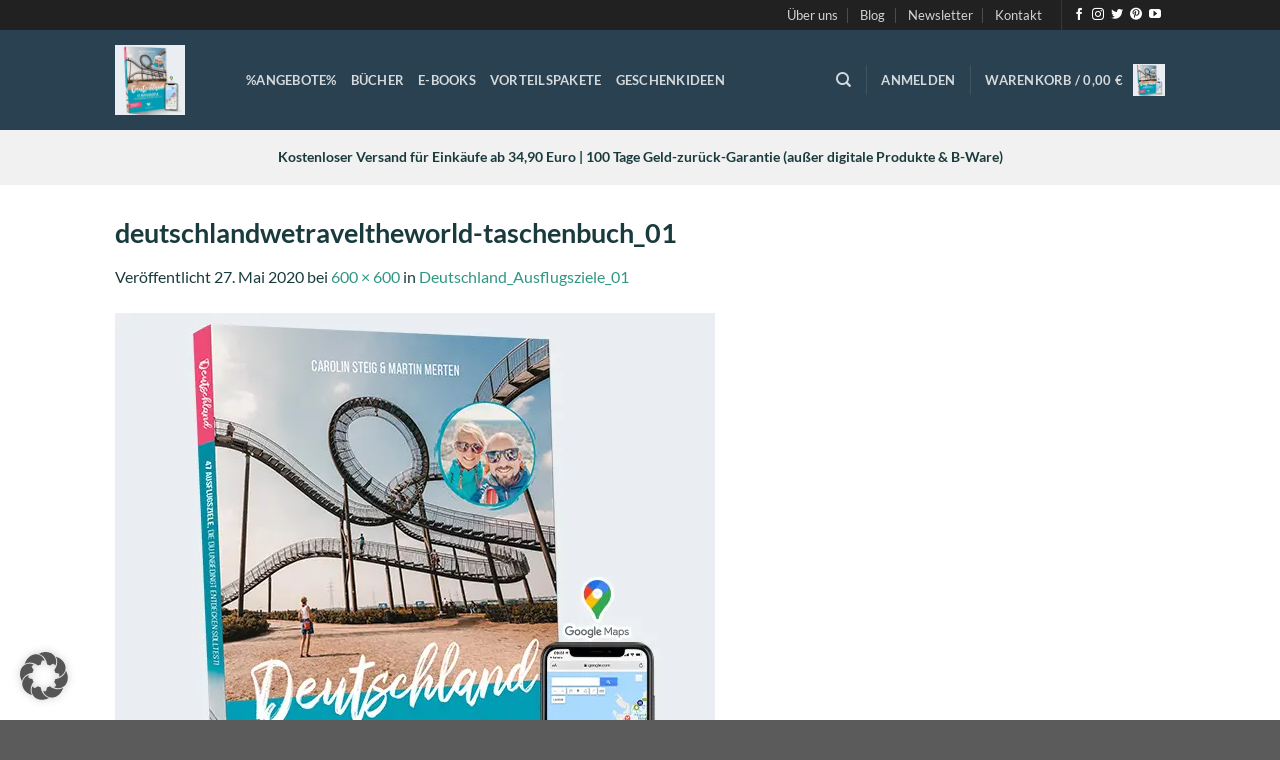

--- FILE ---
content_type: text/html; charset=utf-8
request_url: https://www.google.com/recaptcha/api2/anchor?ar=1&k=6Lf579wpAAAAAEZ8JaIyBaJk3SsGhnEZdC_unmGx&co=aHR0cHM6Ly9zaG9wLndldHJhdmVsdGhld29ybGQuZGU6NDQz&hl=de&v=PoyoqOPhxBO7pBk68S4YbpHZ&size=normal&anchor-ms=20000&execute-ms=30000&cb=1h0j0g7aa2s9
body_size: 49775
content:
<!DOCTYPE HTML><html dir="ltr" lang="de"><head><meta http-equiv="Content-Type" content="text/html; charset=UTF-8">
<meta http-equiv="X-UA-Compatible" content="IE=edge">
<title>reCAPTCHA</title>
<style type="text/css">
/* cyrillic-ext */
@font-face {
  font-family: 'Roboto';
  font-style: normal;
  font-weight: 400;
  font-stretch: 100%;
  src: url(//fonts.gstatic.com/s/roboto/v48/KFO7CnqEu92Fr1ME7kSn66aGLdTylUAMa3GUBHMdazTgWw.woff2) format('woff2');
  unicode-range: U+0460-052F, U+1C80-1C8A, U+20B4, U+2DE0-2DFF, U+A640-A69F, U+FE2E-FE2F;
}
/* cyrillic */
@font-face {
  font-family: 'Roboto';
  font-style: normal;
  font-weight: 400;
  font-stretch: 100%;
  src: url(//fonts.gstatic.com/s/roboto/v48/KFO7CnqEu92Fr1ME7kSn66aGLdTylUAMa3iUBHMdazTgWw.woff2) format('woff2');
  unicode-range: U+0301, U+0400-045F, U+0490-0491, U+04B0-04B1, U+2116;
}
/* greek-ext */
@font-face {
  font-family: 'Roboto';
  font-style: normal;
  font-weight: 400;
  font-stretch: 100%;
  src: url(//fonts.gstatic.com/s/roboto/v48/KFO7CnqEu92Fr1ME7kSn66aGLdTylUAMa3CUBHMdazTgWw.woff2) format('woff2');
  unicode-range: U+1F00-1FFF;
}
/* greek */
@font-face {
  font-family: 'Roboto';
  font-style: normal;
  font-weight: 400;
  font-stretch: 100%;
  src: url(//fonts.gstatic.com/s/roboto/v48/KFO7CnqEu92Fr1ME7kSn66aGLdTylUAMa3-UBHMdazTgWw.woff2) format('woff2');
  unicode-range: U+0370-0377, U+037A-037F, U+0384-038A, U+038C, U+038E-03A1, U+03A3-03FF;
}
/* math */
@font-face {
  font-family: 'Roboto';
  font-style: normal;
  font-weight: 400;
  font-stretch: 100%;
  src: url(//fonts.gstatic.com/s/roboto/v48/KFO7CnqEu92Fr1ME7kSn66aGLdTylUAMawCUBHMdazTgWw.woff2) format('woff2');
  unicode-range: U+0302-0303, U+0305, U+0307-0308, U+0310, U+0312, U+0315, U+031A, U+0326-0327, U+032C, U+032F-0330, U+0332-0333, U+0338, U+033A, U+0346, U+034D, U+0391-03A1, U+03A3-03A9, U+03B1-03C9, U+03D1, U+03D5-03D6, U+03F0-03F1, U+03F4-03F5, U+2016-2017, U+2034-2038, U+203C, U+2040, U+2043, U+2047, U+2050, U+2057, U+205F, U+2070-2071, U+2074-208E, U+2090-209C, U+20D0-20DC, U+20E1, U+20E5-20EF, U+2100-2112, U+2114-2115, U+2117-2121, U+2123-214F, U+2190, U+2192, U+2194-21AE, U+21B0-21E5, U+21F1-21F2, U+21F4-2211, U+2213-2214, U+2216-22FF, U+2308-230B, U+2310, U+2319, U+231C-2321, U+2336-237A, U+237C, U+2395, U+239B-23B7, U+23D0, U+23DC-23E1, U+2474-2475, U+25AF, U+25B3, U+25B7, U+25BD, U+25C1, U+25CA, U+25CC, U+25FB, U+266D-266F, U+27C0-27FF, U+2900-2AFF, U+2B0E-2B11, U+2B30-2B4C, U+2BFE, U+3030, U+FF5B, U+FF5D, U+1D400-1D7FF, U+1EE00-1EEFF;
}
/* symbols */
@font-face {
  font-family: 'Roboto';
  font-style: normal;
  font-weight: 400;
  font-stretch: 100%;
  src: url(//fonts.gstatic.com/s/roboto/v48/KFO7CnqEu92Fr1ME7kSn66aGLdTylUAMaxKUBHMdazTgWw.woff2) format('woff2');
  unicode-range: U+0001-000C, U+000E-001F, U+007F-009F, U+20DD-20E0, U+20E2-20E4, U+2150-218F, U+2190, U+2192, U+2194-2199, U+21AF, U+21E6-21F0, U+21F3, U+2218-2219, U+2299, U+22C4-22C6, U+2300-243F, U+2440-244A, U+2460-24FF, U+25A0-27BF, U+2800-28FF, U+2921-2922, U+2981, U+29BF, U+29EB, U+2B00-2BFF, U+4DC0-4DFF, U+FFF9-FFFB, U+10140-1018E, U+10190-1019C, U+101A0, U+101D0-101FD, U+102E0-102FB, U+10E60-10E7E, U+1D2C0-1D2D3, U+1D2E0-1D37F, U+1F000-1F0FF, U+1F100-1F1AD, U+1F1E6-1F1FF, U+1F30D-1F30F, U+1F315, U+1F31C, U+1F31E, U+1F320-1F32C, U+1F336, U+1F378, U+1F37D, U+1F382, U+1F393-1F39F, U+1F3A7-1F3A8, U+1F3AC-1F3AF, U+1F3C2, U+1F3C4-1F3C6, U+1F3CA-1F3CE, U+1F3D4-1F3E0, U+1F3ED, U+1F3F1-1F3F3, U+1F3F5-1F3F7, U+1F408, U+1F415, U+1F41F, U+1F426, U+1F43F, U+1F441-1F442, U+1F444, U+1F446-1F449, U+1F44C-1F44E, U+1F453, U+1F46A, U+1F47D, U+1F4A3, U+1F4B0, U+1F4B3, U+1F4B9, U+1F4BB, U+1F4BF, U+1F4C8-1F4CB, U+1F4D6, U+1F4DA, U+1F4DF, U+1F4E3-1F4E6, U+1F4EA-1F4ED, U+1F4F7, U+1F4F9-1F4FB, U+1F4FD-1F4FE, U+1F503, U+1F507-1F50B, U+1F50D, U+1F512-1F513, U+1F53E-1F54A, U+1F54F-1F5FA, U+1F610, U+1F650-1F67F, U+1F687, U+1F68D, U+1F691, U+1F694, U+1F698, U+1F6AD, U+1F6B2, U+1F6B9-1F6BA, U+1F6BC, U+1F6C6-1F6CF, U+1F6D3-1F6D7, U+1F6E0-1F6EA, U+1F6F0-1F6F3, U+1F6F7-1F6FC, U+1F700-1F7FF, U+1F800-1F80B, U+1F810-1F847, U+1F850-1F859, U+1F860-1F887, U+1F890-1F8AD, U+1F8B0-1F8BB, U+1F8C0-1F8C1, U+1F900-1F90B, U+1F93B, U+1F946, U+1F984, U+1F996, U+1F9E9, U+1FA00-1FA6F, U+1FA70-1FA7C, U+1FA80-1FA89, U+1FA8F-1FAC6, U+1FACE-1FADC, U+1FADF-1FAE9, U+1FAF0-1FAF8, U+1FB00-1FBFF;
}
/* vietnamese */
@font-face {
  font-family: 'Roboto';
  font-style: normal;
  font-weight: 400;
  font-stretch: 100%;
  src: url(//fonts.gstatic.com/s/roboto/v48/KFO7CnqEu92Fr1ME7kSn66aGLdTylUAMa3OUBHMdazTgWw.woff2) format('woff2');
  unicode-range: U+0102-0103, U+0110-0111, U+0128-0129, U+0168-0169, U+01A0-01A1, U+01AF-01B0, U+0300-0301, U+0303-0304, U+0308-0309, U+0323, U+0329, U+1EA0-1EF9, U+20AB;
}
/* latin-ext */
@font-face {
  font-family: 'Roboto';
  font-style: normal;
  font-weight: 400;
  font-stretch: 100%;
  src: url(//fonts.gstatic.com/s/roboto/v48/KFO7CnqEu92Fr1ME7kSn66aGLdTylUAMa3KUBHMdazTgWw.woff2) format('woff2');
  unicode-range: U+0100-02BA, U+02BD-02C5, U+02C7-02CC, U+02CE-02D7, U+02DD-02FF, U+0304, U+0308, U+0329, U+1D00-1DBF, U+1E00-1E9F, U+1EF2-1EFF, U+2020, U+20A0-20AB, U+20AD-20C0, U+2113, U+2C60-2C7F, U+A720-A7FF;
}
/* latin */
@font-face {
  font-family: 'Roboto';
  font-style: normal;
  font-weight: 400;
  font-stretch: 100%;
  src: url(//fonts.gstatic.com/s/roboto/v48/KFO7CnqEu92Fr1ME7kSn66aGLdTylUAMa3yUBHMdazQ.woff2) format('woff2');
  unicode-range: U+0000-00FF, U+0131, U+0152-0153, U+02BB-02BC, U+02C6, U+02DA, U+02DC, U+0304, U+0308, U+0329, U+2000-206F, U+20AC, U+2122, U+2191, U+2193, U+2212, U+2215, U+FEFF, U+FFFD;
}
/* cyrillic-ext */
@font-face {
  font-family: 'Roboto';
  font-style: normal;
  font-weight: 500;
  font-stretch: 100%;
  src: url(//fonts.gstatic.com/s/roboto/v48/KFO7CnqEu92Fr1ME7kSn66aGLdTylUAMa3GUBHMdazTgWw.woff2) format('woff2');
  unicode-range: U+0460-052F, U+1C80-1C8A, U+20B4, U+2DE0-2DFF, U+A640-A69F, U+FE2E-FE2F;
}
/* cyrillic */
@font-face {
  font-family: 'Roboto';
  font-style: normal;
  font-weight: 500;
  font-stretch: 100%;
  src: url(//fonts.gstatic.com/s/roboto/v48/KFO7CnqEu92Fr1ME7kSn66aGLdTylUAMa3iUBHMdazTgWw.woff2) format('woff2');
  unicode-range: U+0301, U+0400-045F, U+0490-0491, U+04B0-04B1, U+2116;
}
/* greek-ext */
@font-face {
  font-family: 'Roboto';
  font-style: normal;
  font-weight: 500;
  font-stretch: 100%;
  src: url(//fonts.gstatic.com/s/roboto/v48/KFO7CnqEu92Fr1ME7kSn66aGLdTylUAMa3CUBHMdazTgWw.woff2) format('woff2');
  unicode-range: U+1F00-1FFF;
}
/* greek */
@font-face {
  font-family: 'Roboto';
  font-style: normal;
  font-weight: 500;
  font-stretch: 100%;
  src: url(//fonts.gstatic.com/s/roboto/v48/KFO7CnqEu92Fr1ME7kSn66aGLdTylUAMa3-UBHMdazTgWw.woff2) format('woff2');
  unicode-range: U+0370-0377, U+037A-037F, U+0384-038A, U+038C, U+038E-03A1, U+03A3-03FF;
}
/* math */
@font-face {
  font-family: 'Roboto';
  font-style: normal;
  font-weight: 500;
  font-stretch: 100%;
  src: url(//fonts.gstatic.com/s/roboto/v48/KFO7CnqEu92Fr1ME7kSn66aGLdTylUAMawCUBHMdazTgWw.woff2) format('woff2');
  unicode-range: U+0302-0303, U+0305, U+0307-0308, U+0310, U+0312, U+0315, U+031A, U+0326-0327, U+032C, U+032F-0330, U+0332-0333, U+0338, U+033A, U+0346, U+034D, U+0391-03A1, U+03A3-03A9, U+03B1-03C9, U+03D1, U+03D5-03D6, U+03F0-03F1, U+03F4-03F5, U+2016-2017, U+2034-2038, U+203C, U+2040, U+2043, U+2047, U+2050, U+2057, U+205F, U+2070-2071, U+2074-208E, U+2090-209C, U+20D0-20DC, U+20E1, U+20E5-20EF, U+2100-2112, U+2114-2115, U+2117-2121, U+2123-214F, U+2190, U+2192, U+2194-21AE, U+21B0-21E5, U+21F1-21F2, U+21F4-2211, U+2213-2214, U+2216-22FF, U+2308-230B, U+2310, U+2319, U+231C-2321, U+2336-237A, U+237C, U+2395, U+239B-23B7, U+23D0, U+23DC-23E1, U+2474-2475, U+25AF, U+25B3, U+25B7, U+25BD, U+25C1, U+25CA, U+25CC, U+25FB, U+266D-266F, U+27C0-27FF, U+2900-2AFF, U+2B0E-2B11, U+2B30-2B4C, U+2BFE, U+3030, U+FF5B, U+FF5D, U+1D400-1D7FF, U+1EE00-1EEFF;
}
/* symbols */
@font-face {
  font-family: 'Roboto';
  font-style: normal;
  font-weight: 500;
  font-stretch: 100%;
  src: url(//fonts.gstatic.com/s/roboto/v48/KFO7CnqEu92Fr1ME7kSn66aGLdTylUAMaxKUBHMdazTgWw.woff2) format('woff2');
  unicode-range: U+0001-000C, U+000E-001F, U+007F-009F, U+20DD-20E0, U+20E2-20E4, U+2150-218F, U+2190, U+2192, U+2194-2199, U+21AF, U+21E6-21F0, U+21F3, U+2218-2219, U+2299, U+22C4-22C6, U+2300-243F, U+2440-244A, U+2460-24FF, U+25A0-27BF, U+2800-28FF, U+2921-2922, U+2981, U+29BF, U+29EB, U+2B00-2BFF, U+4DC0-4DFF, U+FFF9-FFFB, U+10140-1018E, U+10190-1019C, U+101A0, U+101D0-101FD, U+102E0-102FB, U+10E60-10E7E, U+1D2C0-1D2D3, U+1D2E0-1D37F, U+1F000-1F0FF, U+1F100-1F1AD, U+1F1E6-1F1FF, U+1F30D-1F30F, U+1F315, U+1F31C, U+1F31E, U+1F320-1F32C, U+1F336, U+1F378, U+1F37D, U+1F382, U+1F393-1F39F, U+1F3A7-1F3A8, U+1F3AC-1F3AF, U+1F3C2, U+1F3C4-1F3C6, U+1F3CA-1F3CE, U+1F3D4-1F3E0, U+1F3ED, U+1F3F1-1F3F3, U+1F3F5-1F3F7, U+1F408, U+1F415, U+1F41F, U+1F426, U+1F43F, U+1F441-1F442, U+1F444, U+1F446-1F449, U+1F44C-1F44E, U+1F453, U+1F46A, U+1F47D, U+1F4A3, U+1F4B0, U+1F4B3, U+1F4B9, U+1F4BB, U+1F4BF, U+1F4C8-1F4CB, U+1F4D6, U+1F4DA, U+1F4DF, U+1F4E3-1F4E6, U+1F4EA-1F4ED, U+1F4F7, U+1F4F9-1F4FB, U+1F4FD-1F4FE, U+1F503, U+1F507-1F50B, U+1F50D, U+1F512-1F513, U+1F53E-1F54A, U+1F54F-1F5FA, U+1F610, U+1F650-1F67F, U+1F687, U+1F68D, U+1F691, U+1F694, U+1F698, U+1F6AD, U+1F6B2, U+1F6B9-1F6BA, U+1F6BC, U+1F6C6-1F6CF, U+1F6D3-1F6D7, U+1F6E0-1F6EA, U+1F6F0-1F6F3, U+1F6F7-1F6FC, U+1F700-1F7FF, U+1F800-1F80B, U+1F810-1F847, U+1F850-1F859, U+1F860-1F887, U+1F890-1F8AD, U+1F8B0-1F8BB, U+1F8C0-1F8C1, U+1F900-1F90B, U+1F93B, U+1F946, U+1F984, U+1F996, U+1F9E9, U+1FA00-1FA6F, U+1FA70-1FA7C, U+1FA80-1FA89, U+1FA8F-1FAC6, U+1FACE-1FADC, U+1FADF-1FAE9, U+1FAF0-1FAF8, U+1FB00-1FBFF;
}
/* vietnamese */
@font-face {
  font-family: 'Roboto';
  font-style: normal;
  font-weight: 500;
  font-stretch: 100%;
  src: url(//fonts.gstatic.com/s/roboto/v48/KFO7CnqEu92Fr1ME7kSn66aGLdTylUAMa3OUBHMdazTgWw.woff2) format('woff2');
  unicode-range: U+0102-0103, U+0110-0111, U+0128-0129, U+0168-0169, U+01A0-01A1, U+01AF-01B0, U+0300-0301, U+0303-0304, U+0308-0309, U+0323, U+0329, U+1EA0-1EF9, U+20AB;
}
/* latin-ext */
@font-face {
  font-family: 'Roboto';
  font-style: normal;
  font-weight: 500;
  font-stretch: 100%;
  src: url(//fonts.gstatic.com/s/roboto/v48/KFO7CnqEu92Fr1ME7kSn66aGLdTylUAMa3KUBHMdazTgWw.woff2) format('woff2');
  unicode-range: U+0100-02BA, U+02BD-02C5, U+02C7-02CC, U+02CE-02D7, U+02DD-02FF, U+0304, U+0308, U+0329, U+1D00-1DBF, U+1E00-1E9F, U+1EF2-1EFF, U+2020, U+20A0-20AB, U+20AD-20C0, U+2113, U+2C60-2C7F, U+A720-A7FF;
}
/* latin */
@font-face {
  font-family: 'Roboto';
  font-style: normal;
  font-weight: 500;
  font-stretch: 100%;
  src: url(//fonts.gstatic.com/s/roboto/v48/KFO7CnqEu92Fr1ME7kSn66aGLdTylUAMa3yUBHMdazQ.woff2) format('woff2');
  unicode-range: U+0000-00FF, U+0131, U+0152-0153, U+02BB-02BC, U+02C6, U+02DA, U+02DC, U+0304, U+0308, U+0329, U+2000-206F, U+20AC, U+2122, U+2191, U+2193, U+2212, U+2215, U+FEFF, U+FFFD;
}
/* cyrillic-ext */
@font-face {
  font-family: 'Roboto';
  font-style: normal;
  font-weight: 900;
  font-stretch: 100%;
  src: url(//fonts.gstatic.com/s/roboto/v48/KFO7CnqEu92Fr1ME7kSn66aGLdTylUAMa3GUBHMdazTgWw.woff2) format('woff2');
  unicode-range: U+0460-052F, U+1C80-1C8A, U+20B4, U+2DE0-2DFF, U+A640-A69F, U+FE2E-FE2F;
}
/* cyrillic */
@font-face {
  font-family: 'Roboto';
  font-style: normal;
  font-weight: 900;
  font-stretch: 100%;
  src: url(//fonts.gstatic.com/s/roboto/v48/KFO7CnqEu92Fr1ME7kSn66aGLdTylUAMa3iUBHMdazTgWw.woff2) format('woff2');
  unicode-range: U+0301, U+0400-045F, U+0490-0491, U+04B0-04B1, U+2116;
}
/* greek-ext */
@font-face {
  font-family: 'Roboto';
  font-style: normal;
  font-weight: 900;
  font-stretch: 100%;
  src: url(//fonts.gstatic.com/s/roboto/v48/KFO7CnqEu92Fr1ME7kSn66aGLdTylUAMa3CUBHMdazTgWw.woff2) format('woff2');
  unicode-range: U+1F00-1FFF;
}
/* greek */
@font-face {
  font-family: 'Roboto';
  font-style: normal;
  font-weight: 900;
  font-stretch: 100%;
  src: url(//fonts.gstatic.com/s/roboto/v48/KFO7CnqEu92Fr1ME7kSn66aGLdTylUAMa3-UBHMdazTgWw.woff2) format('woff2');
  unicode-range: U+0370-0377, U+037A-037F, U+0384-038A, U+038C, U+038E-03A1, U+03A3-03FF;
}
/* math */
@font-face {
  font-family: 'Roboto';
  font-style: normal;
  font-weight: 900;
  font-stretch: 100%;
  src: url(//fonts.gstatic.com/s/roboto/v48/KFO7CnqEu92Fr1ME7kSn66aGLdTylUAMawCUBHMdazTgWw.woff2) format('woff2');
  unicode-range: U+0302-0303, U+0305, U+0307-0308, U+0310, U+0312, U+0315, U+031A, U+0326-0327, U+032C, U+032F-0330, U+0332-0333, U+0338, U+033A, U+0346, U+034D, U+0391-03A1, U+03A3-03A9, U+03B1-03C9, U+03D1, U+03D5-03D6, U+03F0-03F1, U+03F4-03F5, U+2016-2017, U+2034-2038, U+203C, U+2040, U+2043, U+2047, U+2050, U+2057, U+205F, U+2070-2071, U+2074-208E, U+2090-209C, U+20D0-20DC, U+20E1, U+20E5-20EF, U+2100-2112, U+2114-2115, U+2117-2121, U+2123-214F, U+2190, U+2192, U+2194-21AE, U+21B0-21E5, U+21F1-21F2, U+21F4-2211, U+2213-2214, U+2216-22FF, U+2308-230B, U+2310, U+2319, U+231C-2321, U+2336-237A, U+237C, U+2395, U+239B-23B7, U+23D0, U+23DC-23E1, U+2474-2475, U+25AF, U+25B3, U+25B7, U+25BD, U+25C1, U+25CA, U+25CC, U+25FB, U+266D-266F, U+27C0-27FF, U+2900-2AFF, U+2B0E-2B11, U+2B30-2B4C, U+2BFE, U+3030, U+FF5B, U+FF5D, U+1D400-1D7FF, U+1EE00-1EEFF;
}
/* symbols */
@font-face {
  font-family: 'Roboto';
  font-style: normal;
  font-weight: 900;
  font-stretch: 100%;
  src: url(//fonts.gstatic.com/s/roboto/v48/KFO7CnqEu92Fr1ME7kSn66aGLdTylUAMaxKUBHMdazTgWw.woff2) format('woff2');
  unicode-range: U+0001-000C, U+000E-001F, U+007F-009F, U+20DD-20E0, U+20E2-20E4, U+2150-218F, U+2190, U+2192, U+2194-2199, U+21AF, U+21E6-21F0, U+21F3, U+2218-2219, U+2299, U+22C4-22C6, U+2300-243F, U+2440-244A, U+2460-24FF, U+25A0-27BF, U+2800-28FF, U+2921-2922, U+2981, U+29BF, U+29EB, U+2B00-2BFF, U+4DC0-4DFF, U+FFF9-FFFB, U+10140-1018E, U+10190-1019C, U+101A0, U+101D0-101FD, U+102E0-102FB, U+10E60-10E7E, U+1D2C0-1D2D3, U+1D2E0-1D37F, U+1F000-1F0FF, U+1F100-1F1AD, U+1F1E6-1F1FF, U+1F30D-1F30F, U+1F315, U+1F31C, U+1F31E, U+1F320-1F32C, U+1F336, U+1F378, U+1F37D, U+1F382, U+1F393-1F39F, U+1F3A7-1F3A8, U+1F3AC-1F3AF, U+1F3C2, U+1F3C4-1F3C6, U+1F3CA-1F3CE, U+1F3D4-1F3E0, U+1F3ED, U+1F3F1-1F3F3, U+1F3F5-1F3F7, U+1F408, U+1F415, U+1F41F, U+1F426, U+1F43F, U+1F441-1F442, U+1F444, U+1F446-1F449, U+1F44C-1F44E, U+1F453, U+1F46A, U+1F47D, U+1F4A3, U+1F4B0, U+1F4B3, U+1F4B9, U+1F4BB, U+1F4BF, U+1F4C8-1F4CB, U+1F4D6, U+1F4DA, U+1F4DF, U+1F4E3-1F4E6, U+1F4EA-1F4ED, U+1F4F7, U+1F4F9-1F4FB, U+1F4FD-1F4FE, U+1F503, U+1F507-1F50B, U+1F50D, U+1F512-1F513, U+1F53E-1F54A, U+1F54F-1F5FA, U+1F610, U+1F650-1F67F, U+1F687, U+1F68D, U+1F691, U+1F694, U+1F698, U+1F6AD, U+1F6B2, U+1F6B9-1F6BA, U+1F6BC, U+1F6C6-1F6CF, U+1F6D3-1F6D7, U+1F6E0-1F6EA, U+1F6F0-1F6F3, U+1F6F7-1F6FC, U+1F700-1F7FF, U+1F800-1F80B, U+1F810-1F847, U+1F850-1F859, U+1F860-1F887, U+1F890-1F8AD, U+1F8B0-1F8BB, U+1F8C0-1F8C1, U+1F900-1F90B, U+1F93B, U+1F946, U+1F984, U+1F996, U+1F9E9, U+1FA00-1FA6F, U+1FA70-1FA7C, U+1FA80-1FA89, U+1FA8F-1FAC6, U+1FACE-1FADC, U+1FADF-1FAE9, U+1FAF0-1FAF8, U+1FB00-1FBFF;
}
/* vietnamese */
@font-face {
  font-family: 'Roboto';
  font-style: normal;
  font-weight: 900;
  font-stretch: 100%;
  src: url(//fonts.gstatic.com/s/roboto/v48/KFO7CnqEu92Fr1ME7kSn66aGLdTylUAMa3OUBHMdazTgWw.woff2) format('woff2');
  unicode-range: U+0102-0103, U+0110-0111, U+0128-0129, U+0168-0169, U+01A0-01A1, U+01AF-01B0, U+0300-0301, U+0303-0304, U+0308-0309, U+0323, U+0329, U+1EA0-1EF9, U+20AB;
}
/* latin-ext */
@font-face {
  font-family: 'Roboto';
  font-style: normal;
  font-weight: 900;
  font-stretch: 100%;
  src: url(//fonts.gstatic.com/s/roboto/v48/KFO7CnqEu92Fr1ME7kSn66aGLdTylUAMa3KUBHMdazTgWw.woff2) format('woff2');
  unicode-range: U+0100-02BA, U+02BD-02C5, U+02C7-02CC, U+02CE-02D7, U+02DD-02FF, U+0304, U+0308, U+0329, U+1D00-1DBF, U+1E00-1E9F, U+1EF2-1EFF, U+2020, U+20A0-20AB, U+20AD-20C0, U+2113, U+2C60-2C7F, U+A720-A7FF;
}
/* latin */
@font-face {
  font-family: 'Roboto';
  font-style: normal;
  font-weight: 900;
  font-stretch: 100%;
  src: url(//fonts.gstatic.com/s/roboto/v48/KFO7CnqEu92Fr1ME7kSn66aGLdTylUAMa3yUBHMdazQ.woff2) format('woff2');
  unicode-range: U+0000-00FF, U+0131, U+0152-0153, U+02BB-02BC, U+02C6, U+02DA, U+02DC, U+0304, U+0308, U+0329, U+2000-206F, U+20AC, U+2122, U+2191, U+2193, U+2212, U+2215, U+FEFF, U+FFFD;
}

</style>
<link rel="stylesheet" type="text/css" href="https://www.gstatic.com/recaptcha/releases/PoyoqOPhxBO7pBk68S4YbpHZ/styles__ltr.css">
<script nonce="OFbPywGOERI7sKM9r5l1yA" type="text/javascript">window['__recaptcha_api'] = 'https://www.google.com/recaptcha/api2/';</script>
<script type="text/javascript" src="https://www.gstatic.com/recaptcha/releases/PoyoqOPhxBO7pBk68S4YbpHZ/recaptcha__de.js" nonce="OFbPywGOERI7sKM9r5l1yA">
      
    </script></head>
<body><div id="rc-anchor-alert" class="rc-anchor-alert"></div>
<input type="hidden" id="recaptcha-token" value="[base64]">
<script type="text/javascript" nonce="OFbPywGOERI7sKM9r5l1yA">
      recaptcha.anchor.Main.init("[\x22ainput\x22,[\x22bgdata\x22,\x22\x22,\[base64]/[base64]/[base64]/ZyhXLGgpOnEoW04sMjEsbF0sVywwKSxoKSxmYWxzZSxmYWxzZSl9Y2F0Y2goayl7RygzNTgsVyk/[base64]/[base64]/[base64]/[base64]/[base64]/[base64]/[base64]/bmV3IEJbT10oRFswXSk6dz09Mj9uZXcgQltPXShEWzBdLERbMV0pOnc9PTM/bmV3IEJbT10oRFswXSxEWzFdLERbMl0pOnc9PTQ/[base64]/[base64]/[base64]/[base64]/[base64]\\u003d\x22,\[base64]\\u003d\x22,\x22RsKDfUbCiipawoJZw6rCh2RLZCRHw7bCg2AswoplA8OPG8OOBSgoISBqwoXCnWB3worCgVfCu0nDu8K2XVPCuk9WOcOlw7F+w58CHsOxKmEYRsOKfcKYw6x3w4cvNgdLa8O1w5zCncOxL8KWOC/CqsK2IcKMwp3DiMOfw4YYw5TDvMO2wqpyDCoxwoDDjMOnTVHDpcO8TcOlwpU0UMOUQ1NZXAzDm8K7XsKewqfCkMOscG/CgQHDr2nCpzFIX8OAOMOBwozDj8OGwq9ewqp6ZnhuCMOuwo0RJ8ObSwPCpcK+bkLDnicHVF5kNVzChMKOwpQvLgzCicKCWVTDjg/ClcK0w4N1FcOBwq7Ck8K3bsONFWbDmcKMwpMowoPCicKdw5vDukLCkmMDw5kFwootw5XCi8K6wq3DocOJRcKPLsO8w4pOwqTDvsKLwoVOw6zCgB9eMsK/FcOaZWbCt8KmH0TChMO0w4cbw5Jnw4MPHcOTZMKbw4kKw5vCrFvDisKnwq7CssO1Gz4aw5IAfMKRasKfbsKEdMOqUw3CtxMXwrPDjMOJwozCpFZoRcKTTUgEYsOVw65awoxmO0zDlRRTw4Zlw5PCmsK0w50WA8OywovCl8O/ImHCocKvw7ECw5xew6UkIMKkw419w4N/MinDux7Cv8Kvw6Utw40Sw53Cj8KYH8KbXyPDgsOCFsO/I3rCmsKBJBDDtnZkfRPDiAHDu1k7e8OFGcKFwonDssK0QMKOwro7w6Q6UmE1woshw5DCgcOBYsKLw5kCwrY9McKNwqXCjcOewrcSHcKHw7Rmwp3ChkLCtsO5w7PCi8K/[base64]/DkE/[base64]/[base64]/DrMOdVkYbw4pww5dvTi0gw4XDuBrClMKzGlrCuBjCjEbCk8KHQH1jPWgxwqbCs8OTEMKfwrHCnsKYH8KpdsO+VB3CiMOOCG3Ci8O4DS9Xw58yYhcSwpR1woAeEsO/[base64]/CvsK/[base64]/CrQ4zZcKSw6NLwpDDisO4w5jCjBslDEXDusKUwoM6w6zCiix/U8OwGcKYw6pcw6wNPwrDusK5wq/DojwZw6LCnF0sw6DDjEoDwrzDrG9swrdbGjPDokTDpMKVwozDhsOHwpEMw5bDmsOeXVnCpsK6XsKCw4l9w6pzwp7CiAtVw6MCwprDsnNuw4jDm8KqwpdNfn3Dk3o3w6DCtGvDq1vCmcOXJsK/fsO5wrTCp8KIwqfDjsKBPsK2wr3DqMKXw49Zw6Z/QgEkUkUfdMOpAwvDi8KifsKmw64+IQJrwqt+BsOmFcK9O8O2w5ccwoJzFMOCwrN+MMKuw7k+wpVFb8KuVMOOA8OpH0hdwqLCplzDlsOFwpXCmsKoCMKbZmRPClMUM0F/[base64]/[base64]/w6LDl2TCrz4rNx/DnBZMf21EC8OxJsKew7UcwoZnw7XDlAwdw7wVwpbDjDXCoMKWwpvDjsOhF8OLw4dXwrA9EERgOcOVw5oYw4bDgcOHwr7ClFjDt8OmHBAFScKjBDdpcAAweyXDkABOw5nCn3ZTCsKCEcKIw6bCvWjDoXQGwo5oR8OLWARIwpxGBVbDisKhw6JDwrR/JkLDl2pVesKnw6g6GsOGNE/CusKLwoHDrD/CjMOpwrFpw5N1dcOMcsKJw6rDscK0ZB/CoMO3w4/CiMKSMSXCrkzDtiVHwpwawq7CncOmbnbDlxXClcK3Nm/[base64]/DigTCnSFESnjCt2oaw4/CnxJ8d8KANsK7TFbDvljCl0k/ZsOcMsOGwr3CkD8tw7DDtcKQwqN0ACXDq39KFWHCiycEwrbDlkDCrFzCljhSwoMKwq7Ch29MJxcKcMOxAW42YsOTwp4IwpkJw60HwrorRBbChjNtOMOkUMOew6XCvMOiwp/CtG8eT8Otw7IGS8OSLmQ2RUgUwqwywrl0wrnDtcKFGMOQwoTDlcOaTUARKA/Cu8O6wpYYwqpuwrXDkmTCnsOUwpsnwqDCr33DlMOKFD5BP3nDncO7Ygc6w5/DmSbDhMOpw5VsAnwhwp84LcO+HsOzw6MAwow6F8KUwovCv8OXO8Kvwr5pHwXDtG8eEsKaZTrDqVUNwqXCoD4nw7phP8K7IGzCpCTCrsOjSWzCpnIOw4JydcKdC8K3VVU6aWTCuHXChcK7ZFLCv2vDk0hbG8Kqw7E6w6/Ck8KTaA5iHUo/[base64]/DmkXDoCBwOsK0wrDDmcKOwp3DuXELwojCscObSMO5wqw8FQzCm8K5dwkDwq/DojjDlwd6wqJILExmamnDn2LChsKpIwvDk8OKwoAAfMKYwqrDsMOWw6fCq8KZwpvCikDCmXLCvcOAS0LCt8OvDQLDmsO9w7/CtUXDrcKWHmfCksKzY8KiwqbCpSfDrFt1w5sfFUvCvMOZP8KLKMO5dcOYDcKtwqs3BHrDsjzCnsKlB8KwwqvDjCbCjTB8wr/Ck8OKwp7CosKhPgjCtMOqw61NGxvCnsOtJVNyQmrDmcKNVxoRcsKyLcKccMKLw4PCqMOIS8OwfcOJwpE3WUzCmcO4wpHCl8OHwo8KwofCqSxLOMKFCTXCgsOpfC5JwrMTwrpMXcKWw749w6RzwoPCmXHCiMK/XcK3wpJrwqMnw4PCkiMIw4TDlEfCvsOjw6dqcQxhwqPDsFkEw74rWMOpwqDCr3FSwoTDn8KeDcO1AQLCujvDtGpbwpxuwqQ/EMKfcG5tw6bCvcOKwoTDocOUwoHDg8OnBcKWaMKNwobCmcOCwonCtcOOdcOCwrUew5xuVMOvwqnCq8OUw5/CrMKxwpzCtVRIwrzCtyQRKgnDtyfDuVxQwoHCrsO3QcOKwobDucKLw5g1RkjCkTvCmsKowqHCgRQSwqIzcsO2w5/CmsKbw4XCgMKnOcOdQsKQw5vDlsOMw6nCqwfCt249w43ChSnCplJjw7vCpQkawrrCn113w4XDsj3CuzXDgcOPN8OKOsOgN8Kdw4tqwoHClA7Dr8O4wqVUw5EPJTURwpF1Dm1vw4o2wpNEw5Bsw5jCl8Kyb8OwwrDDtsK+EMONI0ZUPcKTKhLDv0/[base64]/[base64]/DqDYpwqLDu8K+wrnCqsKBw4l5WWcoK0MpW0nCp8Oqex15w7TCuCvCn20cwqsSwqMUwr/Do8K0woopw6rClcKXwqDDogzDrxzDpGdDwrc9JkfClcKTw63Ds8KQwpvDmMKgScO+esOgw6DDonXCkMKbw4ATworDgiRbwoLDlMKvBmYBwrvDuTfDtAXCgMOmwq/CukUKwoBKwp7Co8OrJ8KzMsO9J2dZIX8pXMKlw49Cw5YiORNrdMKXCFE1fhfDvzogZMOSc00FQsKCPivCsnDCnFs1w6NJw6/CoMOrw5pswrnDkR0VDR5nwprCssOzw63ClhnDiTnCjMOfwqlcw6LCvwJJwr/[base64]/Do8O1wohbJMKTwoHDssOPw6rCtcK6wqZiPh/DnSVWe8OrwobCksKOw5bDpcKBw53CosKdFcOkSBXCssOmwrssNUV+DMKWIVfCusOFworCmcOaSsKiwp3DokTDosKmwqfDlmJSw6TCrMO9J8OWHcOgYVd3O8KCawRRJnzCvGkvw4tbOSdtC8OSwp7Dg1vCuFLDmsOjLsOwSsOUwrHCgcK1wpLCricJw7JXw4MoQmMUwr/DpsKpCXgYfMOowqlAdMKCwovCsQ7DmMO2JsKMbMKgSsOIXMOAw5QUwrcXw4BMw6YAwrRIbHvDmlTCqEp9wrMrw5wGfwPCnMKXw4HDvcO8MTfDvgnDrMOmwr7CkiMWw5bDocKFaMKKVsKDw6/[base64]/CuAU1asKUwpjCrsKpwoMqO8OHw6PChsKDwogZMcK+BTLCrQxhwoTCiMKCOUXDuX56w6ZyJy9sbjvCqMO4E3AWw5VowrUeQgZfX01vw6bDrcK/wrx0wqsaLXYjWsKsPRBLPcKwwr/DlcKkR8O9QsO1w4nCssK0J8OeBcKjw4wQwoQ1woDCncKaw78+wpY4woTDpMKCCcKRHsOCaRjDrMOOw7cRWgbDscOCES7DuDDDuzHCl3IXLBTCuVfDq1F/HAxPccOKTMO/w6wsZG3Ch1ofEcKCd2VCwqU/wrXDhMK2DMOjwpfDt8KuwqBPw65CZsKUbXzCrsOKR8OxwofDh0zDl8KmwqQSWsKsMW/Cg8O+Jkt+FsKyw6vCiRvDm8O/G0AkworDpGnChcOvwo3DpsO5XT7DkcKhwpjCj3DCpHApw4jDkMKvwqwdw6k0wrnDvcKTwrTCqgTDksKpw5/CjGk/wr46w6Qjw4HCqcKyRMKVwowICMOuDMKvfE3Dn8KawpQrwqTCkiXDnRwEdCrCpgUzwpTDvzkYYXTClCbCtcKQTsKZwqJJZD7CiMO0PGQDwrPCusOawobDp8K8QMOxw4ZbJUTCqMObZXMnw7LCoUPCi8Ojw4TDon7Dj2TCncKwaXtvN8OLw5EhEG3DmcKJw605RW/DrcKpQsK0XSIIL8OsdCAdScKGMMKJZGMcNcONwr/[base64]/woE3w7DDtsKGOsKZwojDixzCgMOcDsKNw51/w4Qrw7YESkN+Sg3Dnh1McMO3wqladW/[base64]/[base64]/DoFkuQcOywrbCkDoWSAkswpXCscOswrMAw6UawqnCuBBtw4rDkMOmwqVRHEnDl8OzOmtLTnjCusKEwpYhw61dSsOWe0HDn1VnCcO4w7rCimMmDUsLwrXCpANrw5ZwwoLCgTXDuHU5YsKzaVjChcKzw6YaSBrDkgrChwtMwp/DncKafMOIw4N/[base64]/CrjXDn1ZUw50MwqoVEhdYw6fCgVfCkFHDncO/w79rw6ItVsOUw58QwrnCnsKNNGbDp8O1CMKNN8K7w7DDicOCw6HCoxXDhB0KDRnCoGVcLX/CpcOQw7g8w5HDu8KVwpXDiwgkw6sjFGbCvCgBwrTCuBzDj0ogw6fDtAbDsD/CqMKFw7s9WsOUGsKhw7TDhcOIQzw8w5vDrcOcKBMaWMOVblfDiAwIwrXDiUpfR8Opw7BWOhjDqFZLw53DscOlwoo5wppqwrPDkcOUw715M2/DqwQ7woA3w4XDtcOsK8Orw6LDu8OrEg5xwp8EEsKrXRLDtUUqVBfCn8O4X1PDv8Kvw6XDgTBQwpnCqsOBwrYDw4DCmsOQwofCgMKDKMKUXUtFUsOnwqcITl/ChMOtwrHCn1TDosOyw6zCosKOUl5QOEzCpWfDhcKmWR7CkTXDqAnDq8Otw7dcwp90w4bCk8Krw4bCj8KMYUTDmMOWw45VJDwzwokMIsO/O8KpesKewpB6wrTDmcOPw5puV8K4woHDizsHwrvDvMOKR8K4wpxobcORX8KMXcOrb8OIw5jCrFHDscKSGcKkRhfClgnDhUoBw4N8w6bDnkPCpXzCn8KhUMKiaz7CuMOyK8KqD8OULT/Dg8OBwpLCrQRTD8KkTcK7w4TDp2DDpsOvwrzDk8KpGcKpwpfCocOOw67CryUQIsO2aMK5D1sjTsOlHwHCjD7CkMKkc8KUR8KQwqPCjsKvARfClMK7woDCoz5Aw6jCkkAsa8ONQSFkwq7DswXCo8O2w7vCp8OUw40nKsOewrrCosKqNsOlwqE/wo7DicKVwpjCrsKyERsewohtcSjCul/Cqm3CsT3DthzDkMOQWT0qw7jCq2rCglI0bzTCkcO/HcOswp7CqsO9EMOnw67DqcOTw5VQNm85TA4cUgV0w7fDoMODwr/DmHAvfCATwojChTxWDsOrE0Y5ZMOLJ0sUCCDCm8OSwoEOMFPDkWbDgCDClcORVcO2w7wVf8ONw7PDuGbDlSbCujzCvMKVDEM2woZnwp/Cv2zDqTVBw7VwLTYFU8KMMsOAwo/[base64]/[base64]/[base64]/CksOjasO2EcOUwpHCssK2w4PCk1TCj1cCccOYX8KhLsOPC8OZGMOaw50TwpRswrjDv8OCXDBqXsKpw4fCvXHCumZxI8OuRj8BEGzDgW8CLW7DvBvDj8Orw7/CskVNwqvCp3oMRXJFVMOowpkPw49Fw6VqJHHCnUcZwohmRUTCujLCjETCt8O4w7zCrHFeXsOsw5PDgsKIHQMJbVAywqkaWMKjwpnCgXYhwrt/[base64]/CmEjCrsKOc8ORLVfDikLCh8KUfMK4wqBPwo/DvsKGNn3CnMOxUWg1wqNoHTfDvUvDkg/DuEXCl0dOw68Ow71/w6REw6obw7DDpcKvTcKUEsKmwqbCmsOBwqR+YcOWMhnCksOSw5TClsKhwr0+AzLCuGTCvMODNAMHwpzCm8KAAUjCoV7DrmlQw47CvcK0RBVOSmIKwr05w6rCiDgYw7Z6bcOCwpYaw6EXw4XCmSZWw6pCwqvDmG9pDMK7Y8OxA2TDrUhcScO/[base64]/FmPCpMKMw4jDj8KqwoIaVHpHw55XGcOCwrFnw7BtMMKcf23DucKFw5DCncOBwofCgiNEw6waY8OMw5/DqQzDgcOXA8Kuw5lIw4I5w7BCwqpAX1jDixVYw7kFMsOPw5hBYcKrWMOjbSpNw6TCqwfCgV3DnFDDuTnDlGrDmF1zcAzCogjDi0sZE8OGwpwgw5JHwpk8wotuw4xjYMOhGzLDlFVhIsK3w5gFYiJ/[base64]/f8O8VXVnOkB9w6bDjQNewqtvwqdzw4jDiSRpwoPDpB4WwodZwq1UdBvClMKIwptsw4NQBwNiw4R7w6nCoMKnJAlyODHDv07CqcOSwrDDmRlRwpg8w6XDv2jDgcKTw5HCqXlqw5VNw7wCd8O/wrTDggPDvF8VenFCwrfCpybDvgXCgCtVwp/CmXnCu0Zsw6whw4LCvBjCpsKgKMKVw47Di8Oaw7A0Kiczw5FBMsKVwprCumjCn8Kgw6MWwrXCrMKfw6HCnnprwqHDiTxHE8OKESghwp/Ds8OewrbDjQ1hIsORA8Owwp4CUMODbXxiwoZ/O8OFw6oMw5cfw4bDtR0jwq7Dt8Kew7zCp8OaJhgmJsOFJS3CrWvDpDcdwonCucKXw7XDhjbDlMOmPgvDnMOewofCrMOHMzvCpEbCsWs3wp3Dv8KhDMKBfcK/[base64]/VmgKwo7CrRBRdBVTbcOGecOAwrPDki1iwp/DlR9Ow6nChcOvw5oDw7fCrXLCui3ChcKXFcOXM8ONw4x4wqcxwrHDlcOyeUIyfBvCpcOfw4ZQwo7DsRkJw5dTCMK0wobDh8KgPsKzwonDt8KBw4ZPwoteGwxpwoMZfgnCgXbCgMOONHnDk07DvUMdI8O3wpHCo3lVw5fDj8KOG3Msw7/DtsO9UcKzARfDlTvCshgiwqNzXG7CicO7w7lOTFjDk0HDtcOIDx/DncKiIkVVUMKYbRVAwofCh8KGe2c7w7BdZQg0w6UeKwzDuMKNwp8AEcKfw5jCk8OwHgjCgsOAw5XDrFHDkMKiw4Ucw5EKfkDDlsKOfMOOdwrDssKKHWnDjcO7wrdWVhQYw4o5UWdtbMOqwo1UwqjCk8Oew5FaUmzCgUIMwqh1w4gUw6ksw78Lw6/CgsO3w4IuccKLCQ7DncKyw6RMwrvDm27DoMOjw79gF3RRw4fDl8K1woB7LAx4w4/Co0HCvcOtVMKMw4vCh31vw5JDw6UcwqLCqcKNw7tBSlvDpy7Dsy/CisOTTcK+woNNw7rDrcONDD3Cg1vChnPDjlTCpcO6eMOhbcKXTFHDpcKlw4zChsOQWMKlw7vDp8OXD8KTGMKkecOMw4dudcOOBMOEw4vCkcKYwooVwqpFwpEVw5wbw6rDmcKGw5XCksKiQTk2AwJTM316wpkNw7jDhMO0w7nCqmnCsMO/Ri06wpxlclI5w6dhVQzDmjXCqWUcwql/wqUswpspw44jwprCjA9wX8Kuw6XDuS88wo7CnXHDgsKYfMK6w4/DlcK4wrXCjcOcw7/DvCXCsnRQw6nDnW8qEMO7w6ccwpLCry7Ch8KxV8KowoPDkMOkBMKHwotiPWDDhcO6PwNfe31TEEZSEF7DjsOjVXUhw4kbwrctEDFhw57DmsO5R0ZQUcKIIWZOeSIPcsK/JMOSMsOVN8K7woJYw5MQwrpOwr4xw5kRajgORklGwpJJd0fDvsKCw6NUwoTCo1DDmDjDh8Omw7DCgy3CssONacKaw6wHwojCgTkQPAUjHcKAMBwhOsOUGsKdWgDCmTHDncKoHDJXwpMcw5kGwqfDo8OiU2UzZ8KMw67ChxrDqDrCscKvwrPClQ5/[base64]/Dml7Dn8Knw6jChyYeMGzDqzJ/[base64]/[base64]/Dvlc2RMKXFMKMVFLDjV7Du3/Dq15iTWzCsHcXw7fDkHvCgCMEecK7w5/Dv8OZw5/ChQd5IMKJFSg3w4Vow5XDuSvCmsKgw5k1w7TCjcOBIsO7OsKDS8K5asOSwqciQsOpF0I/fMK9w4nCrsO6wrXCvMOAw5LCh8OcEX5nJ2/[base64]/w6bCvcK8w5gPwqxMwofDixwZw7ELwobDpSx4QsONZcOyw77Dl8OhWxwlwrLDoxZSWxhAIQ3DusK9SsO0OQsYYsOFZMKawobDjcOTw6vDnMKRZDbCtcOGAsKyw5XCgcORJmXDpVlxw57CjMOYGiLDgMO0w5nChnfCqcK9VMOqY8KrdsKgw7nDnMO/[base64]/FBvDj2DDiMOrw4UDw4VOw6NFM8OewrhFLcKlwqwOeTo/w5TDu8OiKMOjYTg1wq1SRMKZwpIjPT5Ow7LDqsOZw5ITYWnDmcObNMO5wrnCpsKPw5zDsBHCscKePgDDrV/CrH7DgwVYA8KDwr7CqRLCkXkfQS7Dljg9w5LDh8O1Al81w6MGwpcQwpLCucOUw6slwqE0wrHDqsKrI8OUccKgJ8K/[base64]/DmB3DnsKIwqfCoBIgw6rCncO5D8OnM1kIw4XClW8rw7tpUsOuwrXCtzfCicK8wp1bPMOewpLCgCbDuD/DjcOEKS05wo4SN0pFR8KawpF3NgjCpcOhwqwTw4/Dn8KXFB81wrZvw5vDhMKcdixJeMKPHlRlwr8hw63DuQgHIsKhw4gtDkV3B3FnHEsVw6o6QMOUMMO1W3HCmcOTbyPDrnTCmMKnSMO7KHsNRsOiw7tHYcKUZAPDmsOTM8KEw5NywqYzGWHDs8OcTMKMFV/[base64]/[base64]/Cr8OzccKHw73DqVNDEMKGUWIcXMKJwqpkOSjDssKywrlVQWhEwq1lR8OkwqViT8O1wqHDjVstXn0ew6slwr5PH0d1BcOVbsKSeQjDhcOfw5LCnkJyXcKOWmI8wq/DqMKJIsKJWMKMwqpwwozCkEIHw7J9L03DiEFdwpgDBTnCuMO/[base64]/VCZ6wrYgXsOrAMKMBsKPaMOIw7jDlQUewrNrw74CwqA+w4TChcK/[base64]/FD1VM29BwovCo8KLJGRLQUvCqsKwwoZIw5TCh8OocMOXRsKzw5HCjABiJlnDshY1wqApw7zCjsOoXhF0wrLCk1FCw6bCrcODKMOqdsKmUSBzwrTDo2XCkX/CnltyU8Kkw7cLSSMFw4JZOxvDvRQ2dcOSwqrCk0Q0w4XCgiDDmMOPwrLDjW3CocKIPcKOwqjCoi7Dj8OMwrfCkULCnzJQwokcwqAVPQnCnMOdw6TDpsOHDsOHOAHDgsOYQRwLw50Mai/DlznCs3w/NcOEQ3TDogHCvcKnwrXCssKfcU4TwpbDq8OmwqhNw713w5XDohHCtsKOw6FLw6xHw41EwphcPsKUU2DDocO+w73DqMOOZ8KIw5jDkTIVTMO+LizDg2E7QcK5IcK6w7BSVi8Iw40sw5zDjMK6QWbCrMOGN8O7GcO6w7HCqxdcZcKYwrVqK1PCpA/Coz7Dq8KqwotSJ13CuMKnwpDDoxxUWcOtw7nDjMKDbkbDo8O0wp0FMm59w6E2w6/[base64]/CoUHDoMOJBQrCp27DlcOGwpAWe3JObCbCl8OXWMKgScK1D8KcwoQcwrjDqsODDMOQwoJkNsORFlrCkiRZwo7CmMOzw6ALw7LCj8KowqMBUcKMRcKKEsKcV8OOGAjDtF1Cw6Bqwo/[base64]/DpsOcPsOXL31ywqjDrcOWHMKjwpEzAMOAEzHCvsKdw4TCsWvDpj55wqXDlMOjw7UsSWtEC8OKPTfCmjzCsHsfw47DqMOhw4/CoA7DpRECBB9sG8KJw6p/Q8Kcw4Flw4FbM8Kqw4zDgMOPw6low7zCtRpyLjvCg8OiwoZ1CsK7wr7DvMKnw7fCsDgawqBBFQ0LTCkMw61SwrU2w5FUGsKBCcKiw4TDmV5bBcOTw5jDrcOVE3Nxw7vCk37DrXvDszDCn8K/ShNfFcOtTsOwwoJ6wqHCninDjsK7wqjCuMO6wo49IjIZaMOJaAvCq8OJF3o5w4sTwoDDu8O5w4DDpMKEwqXCgGonw4nCgMOgwrBmwoHCnx52wqzCu8KJw7Bpw4gbE8KLQMO7w6/DomhCbxYmwrjDrMKzwrbCsnPDhkTDmjnCt3rCpS/Dj05Zw6YNXmDCncKFw4zCgcO+wpt7FzzCk8KYw5fDuWx5H8Khw5rClD9Hw6BWAFkswpl6A2nDhyESw7UICWNywoLCl3ArwqtjMcK6bRbDhU3CncKXw53DsMKCMcKRwp8nwqXCg8Kyw6phCcOfw6PCn8KpA8OtYAHDkMKVGhHDnxV4bsOJw4TCg8OSZcOSbcK2wo/DnmTCviTCtUfCiUTCjMO8CzQXw64yw67DuMOgAHLDoEzCkBUvwqPCnsOJM8K/wrcJw6Z5wqnCtsOcXcOiUh/[base64]/DknvCjEnCmQPDlcK0wr/DvMO7fsKWanPDkWcRw4NrM8Osw6gyw6wLEcOzCQPCrsK0YcKJw5/Dv8KeQU02FMKnwozDrk90woXCq2DChsOUEsKBC0nDqgHDvz7CiMOFKWbCrCRowoZXCRlMD8Oxwr84AMKHw7HCskfDlGzDm8KHw5XDlBNtw7/DjwwkN8OywpTDjhbCmi9fwpPClFMLwofCmcKeScOWd8K1w63CpnJfaQTDiHhnwrpJYy3Dhg8cwo/CqcKlfkt3woABwp4kwr9Qw5oKNcOceMOvwqM+woFQQmTDvHo4L8ONwpnCsGBKwrtvwrrCicOzWcKWLcOfLHklwooXwo/ChcOxXsKZO2t0LcOBEiTDqkLDt37CtsKtScOcw58FYsOWw7fChXAEw7HChsOgasOwwpDCmhvDjF1Zwrp6w4MxwqR+wpouw6Z9asKcFcKaw5nDjMK6KMKFfWLDnwEtdMOVwoPDiMKvw5ZMQ8OLH8OhwrLCu8OIdVIGwrnCqVfChMOveMOrwojCoQ/[base64]/DrMKnw74Sw6opw67DrDFtAEzChj7Ch20mGxscDMO1w6RyE8OPwqjClcOuHsOwwq3DksKpBC9QWAfCm8Oww5c/TDTDhkccDCMYGMO+EAzCkcKiwrA0GyRJTyjDrsK/JMOfHsKrwrzDrcOmHGDDi27DkDV+w7XCjsO+en/[base64]/w7NpHGnDqijCm8Orw6bCgn8qEjjDsWseYsOgw617KQo7X0V2YFtlCHnCoVDCgMKBCBPDqlHDsV7CnV3DoQ3DomfCqjjDjMKzVsKXEWDDjMOoe0oTOhJzQB3CpjkBVg1TScKBw6bDucODTMOTYsOoEsOQYzovRHc/[base64]/[base64]/CjMO7BW8+csKtQcOjw61KGW/[base64]/CosKSwqPCoMOMScK4w70wcMKKwq1/wrnCqHgwwoZHwq/DkjDDhHgkEcOWV8O5f3Ywwr0mdsObC8OrVSUxIivDviTDonPDgArDrcKmNsOewrXDqVBewrMlH8KOS1DDuMOIwoBQek5gw7wew55/TcOvwpc0J3XDixBiwoJjwog4Un0Vw5/DhcOqc2DCqXbCgsKBJMKaTsKULldcfsK9w6zCvMKpwpJzWsKxw7JCVxZAZznDr8OSwq4/wo0xdsKWw4cEL2lbJhrDqzYsw5PCgsKpw43CjTlTw6YiQBTCksOFA2N3wrnCjsKtSGJtNHvCscOkw4Msw7fDksKWCis5woIZD8KybMOnHRjDrHciw5gHwqvDv8O6HsKdcj8ewqrDs012w67CuMOXwpPCpEcoYwPCl8K9w4Z8UkdJJsKsCwB3w40gwqkPZnnDosOQEsO/[base64]/Dg8KCw7oyV8O0NMKtXMKTw5zCi8OoPcO3RhnDuScCw7pAw7/DpsKnAsOnGsODHcO5Fm0kXRfCuzrCqcKeGx5hw6wyw4nDhxBOLR3DrQBUY8KYHMO7wo/[base64]/DosK8E8O2wo3DkQlUw7ZOPMKxw7HDq1JAQW3DoytMw7PCgMKJOMOFw7rDgsK3EsO+wqcsTsOSM8K8FcKRSTAYwqc6wqk/woIPw4TDtnQRwr5PUUjCvH4FwpvDosKbHyE1QX8qaSDDqsKjwqjDrD8rw6JhJwQsD315woAOVEEuHkIOVV7CiT5Iw5rDqS/[base64]/DsW/CnlAww6RveRLCmsOVTj0dw7cOUMONHcOswp3CqsOOaXw4wqsQwq06VsOUw482BsK0w4RMSMKMwpNBfsO5woM5WsKBCMOcJ8K0FMOJK8OvBCrCp8KIw6AWwrfDth/Dl2XDh8K5w5IcIGRyNXvDhMKXwpnDnjHDlcKJasKFRC0ZeMKEwoF8EcO/wrUkXsOxwodjZMOCcMOWw6MUB8KPW8K3wrXCoUEvw7QGcTrDsV3CqMOewrrDlEdYMS7DgsK9wqIZw7XDicO1w67DliTCtD8XR0EMUMKdwoFbXcOpw6XCpMK+fsK/GcKuwowJwqHDgwXCoMKtRigMQlHCr8KPUsOmw7fCoMOIZ1HCvCHCpRl1w6jClMKvwoEFw7nDjmbDtSHCgyplaicHJ8KqeMOnZMORw6Y2wosPeSLDnmlow5VQB0bDg8K9wppfMcO3wooaZXR1woVzw7YzScOxQQ/Cm00QI8KUNwowN8KCwrYcwobDisO6SXbDgAnDng/CnMOCPgTDmcOJw6XDo1zCucOdwp/CtTdXw5vCjMKjb0Q/wqAPwrgyLUDCoUQKN8KGwqB+wp3CoBNNwo8GJcO1YcO2w6XCl8Kuw6PCv1d5w7F0wqHCgMKpwoTDs0bCgMOVPMKJw7/CknNTeFY8KVTCkMK3woJ4w4Zdwq8iOsKMIsKtw5fDkAjCliU+w7xOHT/DqcKQw7VJd1woJMKIwpA0RMOaTm9ow78bwoslBCbDmsO+w4DCr8O9bQJfw7bDlMKDwpzDgj3DknDDqnbCtcOKw5J0w7w0wqvDmSXChBQlwo8wLADDisK7eTDCo8K0dj/[base64]/SxBPAsKOwoHCmsOxw6nDkcOAwoTDn8OewqHCmkkySsK2wo4FJS0Kw77DoCjDvsOFw7nDk8O9DMOkwq7Cr8KxwqPDihxPwpgpdMOzwqZ2wrdhw7nDgsOmLGfCpHjCuCh7wrQISMOPwrvCpsKcesO9w4/CusOEw60LOjPDisKwwrfChcOUbXnDrVlvwq7DizQEw7fDknXDvHtmZkZfYMOIMHVPdmnDvVnCn8O5w7fCi8O2T2XDjE7CmhcXDHfCqsOfwqxAwotewrZXwrF1cijCgXnDkMO7ZMOTIMK4ZDElwpXCjiwSw7vChl/CjMOmUcOLTQfDl8OfwpLClMKiwoUSw7fCocOCwqDCsENgwrdGCnjDlcKZw6fCssKdVjgHIzo9wrk/ZsKgwoNZOsOiwrXDq8OPwrfDhsKrwod/w77DpMO4w5lhwq5uwo3CjgsuasKgeRNKwo3DiMOzwpodw6xKw7zDhx4AWMKCDsO6EXguSVskPFcZdiPClzXDhRvCicKuwrEAwo/[base64]/DucKYwrPChFZGGsKXwrzCqVQZw53CvMOUI8K4wrvCgcOpTS1Bw6jCqWBTwpzCoMOtJlEsDMO7DDbCpMOVwpfDpFxREMKxUmDDqcKmLh95SsKlbEt7wrHCoXlfwoV1cWvCiMOowpbDjcKew5bDvcOfL8KKw5PCpsOPbsOrw6LCsMKZwr/DoQUPA8O/w5PCosOXwpp/GhQiM8OXw5PChEdTwrF0wqPDhUdSw77DuETChMK1w5zDvMOPwoTCssKIfMOOJcKEXsOfwqd+wpt3w6Bew6DCisOBw6dwYMK0aXDCpSjCsAfDs8K7wrfCiWzCssKBai80WGPCvnXDrsO6GMKkb3vCu8KiI1QuesO6Zl/CksKbG8O3w4xbQEwcw73Dr8KBwpvDkisow4DDhsKyLcKjC8OlRx/DmmZyegrDg2/DqifDuDcYwpIxO8KJw7VcDMOQQcKdKMOZw6NvCDLCoMKaw6ASHMO6wptOwrXCkRF/w7vDojECUXxAKSjCj8Kmw41fwq3Ds8O1w5Jew53DsGgxw4ASYsKuZsO+R8KpwrzCtcOfKzTCjhYXwq09wooIwp1aw6VSNMOnw7XCtToKOsO+AUXDmcK/dyDDmVs7SnTDlnbDgnvDiMKZwp5Awq5SdCPDriBSworDmcKew71FYsKwfz7DmiTDp8ORwpEdfsOlw7hrHMOMwrLCocKiw43DjsKww4d8w600f8O/wqgKw7nCqBJcOcO1w6TCjDxWwp3ChcKfNjdcw4ZQwrDCp8KKwr8JJcKhwpYQwqPCq8O+L8KGXcOTw6MPHD7CjsOsw7dMeQjChUnDqyQOw6jCh2QVw5LCsMODNMKjDhETwqbDusK0ZWfCvMK/ZUfDg1TDiBDDrTp5RMOgRsKXTMOew6Fdw5spw6bDj8KPwqfCkjTCqcOLw6Ufw5fDogLDgUoRaA0uPGfCl8KHwokqP8OTwr4NwrBYwoorccKZw5/[base64]/wpARw5TCrylTDAsyw4zDjVALw5vCocKfFsOwwr5EJsOUU8KkwrQxwqfDpMOEwpHDiQLDqVzDsQzDsgzCnMOPDGrCrMO0w5t2PAzDjTLCgTrDsDnDiwtfwqfCuMKdAV4Ewq9xw77Dp8O2wrg8IMKyV8K6w6QZwqB2QcK8w7rCscOyw4JhX8O0Zz7CqS3DkcK2YFfDlhR/AcOLwq0pw7jCosKDGwPCvR8OGsKTCMKRHhw/[base64]/DjDXCgMOKTsOHwpoNAWrDpAPCqsOkw6fCs8OfwoHCg2rCu8Ktwrg1ZMOgeMKFDlwdw5Ftw4dfTFkpFMOzcyDCvR3CgMO5DCbCuTfDiE4ITsO4woXCuMKEw4hdwqZKw7R/ecOvTMK+Y8KlwqkIIsKFwr4zPQDDn8KfdcKbw6/Cv8OJK8KQABDCrHZmw69CcT3CqQI8LsKCwo7DrUHDpDRgDcKrRyLCvHXCncOMRcOhwqnDvnEXB8KtHsKPwr4owr/[base64]/CnMKWbQB5E0NIw7MIwqjCnmTCl2gkw7E4N8OSGcOxwr93EMOUAE8xwr3CtMKVKMOTwoXDrF9aPsKwwrHCocOKAnXDoMO0f8KDwrvClsOtfsO/DsO9wpvDnVE8w405wrvDkzxMWMKzFBtEw4rDqQjCicOmJsOmecO4wozCv8KRQsO0woDCncOKw5JUZHAbwpjCj8K1w68UPsOWccOnwqF6ZsK/woFQwrnCscK1fcKOw63CscKGUWXDqhzCpsKrw4jCnsK4SF5/McKIQ8OrwrV5wrs/DlhgCTBQwrHCh0zCoMKtVCfDsnjCgGYjTGTDmi5BBMKDQcOUEHvCkk7DvsK+w7hGwr0RDCvCucKpwpcWAX/ChTrDt2h/C8Oxw4LChA9Aw7zCn8ONOV5pw4bCssOne37Comkrw7dfc8OSYcKew4nDnnzDscK3wqzCo8KUwpRJXcOSwrrCpxE+w6fDjMOaTTbDmTAJGXPCnmXCqsOJwq5NPBvDk2/DtcOIwpkawo7CjkHDjT0hwrTCpDvCvsOwNHQdNXfCtijDn8O4wpnCrcKebXbCjkbDhcOhUsOvw4nCgC1Tw48OMMKtbAhCXMOuw458wqzDjGNFe8KLBgxdw4bDsMKCwo7DlsKqwr/CgcKLw6wQPsKXwqFKwpTChcKnGRgPw7DCgMKzwonCpcKgZ8KQw6g0Ag19woI7wr9WZEpEw6JgI8KOwr8qJBLDoB1eT2XCncKpw5HDhMOyw65qHXjClDLCmDzDlMOdADPCvCfCpcKow7sVwq/[base64]/[base64]/Cm0TDkjvDrHo/H8OcD8OFwpLClsOxwprDkAPDgMKcScKKHUfDp8K0wqxNW37DjkPDsMKDe1Ztw4RNwroLw40TwrPCo8OOWsK0w57DmsOFCBQVw7p5w51AccKJN21ow40KwofDpcKTThZLPMOGw6nCqMOFwp3CuRE/[base64]/Cv8KfesOwDcOUC8KvFVwSw6Qzwo4yw6JcIsO+w7nCq1jDi8OTw4HCosK3w77CiMKhwrXCvcOlw63DpA9hdldVccOkwr41f2rCoRjDuybClcKcOcKew48aS8KxBsKLecKATkQ1CcOWJwxubgPDhj7Doi0\\u003d\x22],null,[\x22conf\x22,null,\x226Lf579wpAAAAAEZ8JaIyBaJk3SsGhnEZdC_unmGx\x22,0,null,null,null,1,[21,125,63,73,95,87,41,43,42,83,102,105,109,121],[1017145,971],0,null,null,null,null,0,null,0,1,700,1,null,0,\[base64]/76lBhnEnQkZnOKMAhk\\u003d\x22,0,1,null,null,1,null,0,0,null,null,null,0],\x22https://shop.wetraveltheworld.de:443\x22,null,[1,1,1],null,null,null,0,3600,[\x22https://www.google.com/intl/de/policies/privacy/\x22,\x22https://www.google.com/intl/de/policies/terms/\x22],\x22jskS9BVBk793zPqyEcyGgb5eSDD2jDU+9+yusPfCiVA\\u003d\x22,0,0,null,1,1768944805744,0,0,[179,92],null,[36,182,226,26],\x22RC-R5wnHiKD_PProA\x22,null,null,null,null,null,\x220dAFcWeA51Vbi-Jml78CswZuIc7QS1BcbSEzD_QBJRcjhHQRIXTDj5PNVfvCb0WEOUtvtMDDMXLnTj4wk0jeQqp2a5WfDyb4WgHQ\x22,1769027605974]");
    </script></body></html>

--- FILE ---
content_type: text/html; charset=utf-8
request_url: https://www.google.com/recaptcha/api2/anchor?ar=1&k=6Lf579wpAAAAAEZ8JaIyBaJk3SsGhnEZdC_unmGx&co=aHR0cHM6Ly9zaG9wLndldHJhdmVsdGhld29ybGQuZGU6NDQz&hl=de&v=PoyoqOPhxBO7pBk68S4YbpHZ&theme=light&size=normal&anchor-ms=20000&execute-ms=30000&cb=sf6lq6pncoz9
body_size: 49404
content:
<!DOCTYPE HTML><html dir="ltr" lang="de"><head><meta http-equiv="Content-Type" content="text/html; charset=UTF-8">
<meta http-equiv="X-UA-Compatible" content="IE=edge">
<title>reCAPTCHA</title>
<style type="text/css">
/* cyrillic-ext */
@font-face {
  font-family: 'Roboto';
  font-style: normal;
  font-weight: 400;
  font-stretch: 100%;
  src: url(//fonts.gstatic.com/s/roboto/v48/KFO7CnqEu92Fr1ME7kSn66aGLdTylUAMa3GUBHMdazTgWw.woff2) format('woff2');
  unicode-range: U+0460-052F, U+1C80-1C8A, U+20B4, U+2DE0-2DFF, U+A640-A69F, U+FE2E-FE2F;
}
/* cyrillic */
@font-face {
  font-family: 'Roboto';
  font-style: normal;
  font-weight: 400;
  font-stretch: 100%;
  src: url(//fonts.gstatic.com/s/roboto/v48/KFO7CnqEu92Fr1ME7kSn66aGLdTylUAMa3iUBHMdazTgWw.woff2) format('woff2');
  unicode-range: U+0301, U+0400-045F, U+0490-0491, U+04B0-04B1, U+2116;
}
/* greek-ext */
@font-face {
  font-family: 'Roboto';
  font-style: normal;
  font-weight: 400;
  font-stretch: 100%;
  src: url(//fonts.gstatic.com/s/roboto/v48/KFO7CnqEu92Fr1ME7kSn66aGLdTylUAMa3CUBHMdazTgWw.woff2) format('woff2');
  unicode-range: U+1F00-1FFF;
}
/* greek */
@font-face {
  font-family: 'Roboto';
  font-style: normal;
  font-weight: 400;
  font-stretch: 100%;
  src: url(//fonts.gstatic.com/s/roboto/v48/KFO7CnqEu92Fr1ME7kSn66aGLdTylUAMa3-UBHMdazTgWw.woff2) format('woff2');
  unicode-range: U+0370-0377, U+037A-037F, U+0384-038A, U+038C, U+038E-03A1, U+03A3-03FF;
}
/* math */
@font-face {
  font-family: 'Roboto';
  font-style: normal;
  font-weight: 400;
  font-stretch: 100%;
  src: url(//fonts.gstatic.com/s/roboto/v48/KFO7CnqEu92Fr1ME7kSn66aGLdTylUAMawCUBHMdazTgWw.woff2) format('woff2');
  unicode-range: U+0302-0303, U+0305, U+0307-0308, U+0310, U+0312, U+0315, U+031A, U+0326-0327, U+032C, U+032F-0330, U+0332-0333, U+0338, U+033A, U+0346, U+034D, U+0391-03A1, U+03A3-03A9, U+03B1-03C9, U+03D1, U+03D5-03D6, U+03F0-03F1, U+03F4-03F5, U+2016-2017, U+2034-2038, U+203C, U+2040, U+2043, U+2047, U+2050, U+2057, U+205F, U+2070-2071, U+2074-208E, U+2090-209C, U+20D0-20DC, U+20E1, U+20E5-20EF, U+2100-2112, U+2114-2115, U+2117-2121, U+2123-214F, U+2190, U+2192, U+2194-21AE, U+21B0-21E5, U+21F1-21F2, U+21F4-2211, U+2213-2214, U+2216-22FF, U+2308-230B, U+2310, U+2319, U+231C-2321, U+2336-237A, U+237C, U+2395, U+239B-23B7, U+23D0, U+23DC-23E1, U+2474-2475, U+25AF, U+25B3, U+25B7, U+25BD, U+25C1, U+25CA, U+25CC, U+25FB, U+266D-266F, U+27C0-27FF, U+2900-2AFF, U+2B0E-2B11, U+2B30-2B4C, U+2BFE, U+3030, U+FF5B, U+FF5D, U+1D400-1D7FF, U+1EE00-1EEFF;
}
/* symbols */
@font-face {
  font-family: 'Roboto';
  font-style: normal;
  font-weight: 400;
  font-stretch: 100%;
  src: url(//fonts.gstatic.com/s/roboto/v48/KFO7CnqEu92Fr1ME7kSn66aGLdTylUAMaxKUBHMdazTgWw.woff2) format('woff2');
  unicode-range: U+0001-000C, U+000E-001F, U+007F-009F, U+20DD-20E0, U+20E2-20E4, U+2150-218F, U+2190, U+2192, U+2194-2199, U+21AF, U+21E6-21F0, U+21F3, U+2218-2219, U+2299, U+22C4-22C6, U+2300-243F, U+2440-244A, U+2460-24FF, U+25A0-27BF, U+2800-28FF, U+2921-2922, U+2981, U+29BF, U+29EB, U+2B00-2BFF, U+4DC0-4DFF, U+FFF9-FFFB, U+10140-1018E, U+10190-1019C, U+101A0, U+101D0-101FD, U+102E0-102FB, U+10E60-10E7E, U+1D2C0-1D2D3, U+1D2E0-1D37F, U+1F000-1F0FF, U+1F100-1F1AD, U+1F1E6-1F1FF, U+1F30D-1F30F, U+1F315, U+1F31C, U+1F31E, U+1F320-1F32C, U+1F336, U+1F378, U+1F37D, U+1F382, U+1F393-1F39F, U+1F3A7-1F3A8, U+1F3AC-1F3AF, U+1F3C2, U+1F3C4-1F3C6, U+1F3CA-1F3CE, U+1F3D4-1F3E0, U+1F3ED, U+1F3F1-1F3F3, U+1F3F5-1F3F7, U+1F408, U+1F415, U+1F41F, U+1F426, U+1F43F, U+1F441-1F442, U+1F444, U+1F446-1F449, U+1F44C-1F44E, U+1F453, U+1F46A, U+1F47D, U+1F4A3, U+1F4B0, U+1F4B3, U+1F4B9, U+1F4BB, U+1F4BF, U+1F4C8-1F4CB, U+1F4D6, U+1F4DA, U+1F4DF, U+1F4E3-1F4E6, U+1F4EA-1F4ED, U+1F4F7, U+1F4F9-1F4FB, U+1F4FD-1F4FE, U+1F503, U+1F507-1F50B, U+1F50D, U+1F512-1F513, U+1F53E-1F54A, U+1F54F-1F5FA, U+1F610, U+1F650-1F67F, U+1F687, U+1F68D, U+1F691, U+1F694, U+1F698, U+1F6AD, U+1F6B2, U+1F6B9-1F6BA, U+1F6BC, U+1F6C6-1F6CF, U+1F6D3-1F6D7, U+1F6E0-1F6EA, U+1F6F0-1F6F3, U+1F6F7-1F6FC, U+1F700-1F7FF, U+1F800-1F80B, U+1F810-1F847, U+1F850-1F859, U+1F860-1F887, U+1F890-1F8AD, U+1F8B0-1F8BB, U+1F8C0-1F8C1, U+1F900-1F90B, U+1F93B, U+1F946, U+1F984, U+1F996, U+1F9E9, U+1FA00-1FA6F, U+1FA70-1FA7C, U+1FA80-1FA89, U+1FA8F-1FAC6, U+1FACE-1FADC, U+1FADF-1FAE9, U+1FAF0-1FAF8, U+1FB00-1FBFF;
}
/* vietnamese */
@font-face {
  font-family: 'Roboto';
  font-style: normal;
  font-weight: 400;
  font-stretch: 100%;
  src: url(//fonts.gstatic.com/s/roboto/v48/KFO7CnqEu92Fr1ME7kSn66aGLdTylUAMa3OUBHMdazTgWw.woff2) format('woff2');
  unicode-range: U+0102-0103, U+0110-0111, U+0128-0129, U+0168-0169, U+01A0-01A1, U+01AF-01B0, U+0300-0301, U+0303-0304, U+0308-0309, U+0323, U+0329, U+1EA0-1EF9, U+20AB;
}
/* latin-ext */
@font-face {
  font-family: 'Roboto';
  font-style: normal;
  font-weight: 400;
  font-stretch: 100%;
  src: url(//fonts.gstatic.com/s/roboto/v48/KFO7CnqEu92Fr1ME7kSn66aGLdTylUAMa3KUBHMdazTgWw.woff2) format('woff2');
  unicode-range: U+0100-02BA, U+02BD-02C5, U+02C7-02CC, U+02CE-02D7, U+02DD-02FF, U+0304, U+0308, U+0329, U+1D00-1DBF, U+1E00-1E9F, U+1EF2-1EFF, U+2020, U+20A0-20AB, U+20AD-20C0, U+2113, U+2C60-2C7F, U+A720-A7FF;
}
/* latin */
@font-face {
  font-family: 'Roboto';
  font-style: normal;
  font-weight: 400;
  font-stretch: 100%;
  src: url(//fonts.gstatic.com/s/roboto/v48/KFO7CnqEu92Fr1ME7kSn66aGLdTylUAMa3yUBHMdazQ.woff2) format('woff2');
  unicode-range: U+0000-00FF, U+0131, U+0152-0153, U+02BB-02BC, U+02C6, U+02DA, U+02DC, U+0304, U+0308, U+0329, U+2000-206F, U+20AC, U+2122, U+2191, U+2193, U+2212, U+2215, U+FEFF, U+FFFD;
}
/* cyrillic-ext */
@font-face {
  font-family: 'Roboto';
  font-style: normal;
  font-weight: 500;
  font-stretch: 100%;
  src: url(//fonts.gstatic.com/s/roboto/v48/KFO7CnqEu92Fr1ME7kSn66aGLdTylUAMa3GUBHMdazTgWw.woff2) format('woff2');
  unicode-range: U+0460-052F, U+1C80-1C8A, U+20B4, U+2DE0-2DFF, U+A640-A69F, U+FE2E-FE2F;
}
/* cyrillic */
@font-face {
  font-family: 'Roboto';
  font-style: normal;
  font-weight: 500;
  font-stretch: 100%;
  src: url(//fonts.gstatic.com/s/roboto/v48/KFO7CnqEu92Fr1ME7kSn66aGLdTylUAMa3iUBHMdazTgWw.woff2) format('woff2');
  unicode-range: U+0301, U+0400-045F, U+0490-0491, U+04B0-04B1, U+2116;
}
/* greek-ext */
@font-face {
  font-family: 'Roboto';
  font-style: normal;
  font-weight: 500;
  font-stretch: 100%;
  src: url(//fonts.gstatic.com/s/roboto/v48/KFO7CnqEu92Fr1ME7kSn66aGLdTylUAMa3CUBHMdazTgWw.woff2) format('woff2');
  unicode-range: U+1F00-1FFF;
}
/* greek */
@font-face {
  font-family: 'Roboto';
  font-style: normal;
  font-weight: 500;
  font-stretch: 100%;
  src: url(//fonts.gstatic.com/s/roboto/v48/KFO7CnqEu92Fr1ME7kSn66aGLdTylUAMa3-UBHMdazTgWw.woff2) format('woff2');
  unicode-range: U+0370-0377, U+037A-037F, U+0384-038A, U+038C, U+038E-03A1, U+03A3-03FF;
}
/* math */
@font-face {
  font-family: 'Roboto';
  font-style: normal;
  font-weight: 500;
  font-stretch: 100%;
  src: url(//fonts.gstatic.com/s/roboto/v48/KFO7CnqEu92Fr1ME7kSn66aGLdTylUAMawCUBHMdazTgWw.woff2) format('woff2');
  unicode-range: U+0302-0303, U+0305, U+0307-0308, U+0310, U+0312, U+0315, U+031A, U+0326-0327, U+032C, U+032F-0330, U+0332-0333, U+0338, U+033A, U+0346, U+034D, U+0391-03A1, U+03A3-03A9, U+03B1-03C9, U+03D1, U+03D5-03D6, U+03F0-03F1, U+03F4-03F5, U+2016-2017, U+2034-2038, U+203C, U+2040, U+2043, U+2047, U+2050, U+2057, U+205F, U+2070-2071, U+2074-208E, U+2090-209C, U+20D0-20DC, U+20E1, U+20E5-20EF, U+2100-2112, U+2114-2115, U+2117-2121, U+2123-214F, U+2190, U+2192, U+2194-21AE, U+21B0-21E5, U+21F1-21F2, U+21F4-2211, U+2213-2214, U+2216-22FF, U+2308-230B, U+2310, U+2319, U+231C-2321, U+2336-237A, U+237C, U+2395, U+239B-23B7, U+23D0, U+23DC-23E1, U+2474-2475, U+25AF, U+25B3, U+25B7, U+25BD, U+25C1, U+25CA, U+25CC, U+25FB, U+266D-266F, U+27C0-27FF, U+2900-2AFF, U+2B0E-2B11, U+2B30-2B4C, U+2BFE, U+3030, U+FF5B, U+FF5D, U+1D400-1D7FF, U+1EE00-1EEFF;
}
/* symbols */
@font-face {
  font-family: 'Roboto';
  font-style: normal;
  font-weight: 500;
  font-stretch: 100%;
  src: url(//fonts.gstatic.com/s/roboto/v48/KFO7CnqEu92Fr1ME7kSn66aGLdTylUAMaxKUBHMdazTgWw.woff2) format('woff2');
  unicode-range: U+0001-000C, U+000E-001F, U+007F-009F, U+20DD-20E0, U+20E2-20E4, U+2150-218F, U+2190, U+2192, U+2194-2199, U+21AF, U+21E6-21F0, U+21F3, U+2218-2219, U+2299, U+22C4-22C6, U+2300-243F, U+2440-244A, U+2460-24FF, U+25A0-27BF, U+2800-28FF, U+2921-2922, U+2981, U+29BF, U+29EB, U+2B00-2BFF, U+4DC0-4DFF, U+FFF9-FFFB, U+10140-1018E, U+10190-1019C, U+101A0, U+101D0-101FD, U+102E0-102FB, U+10E60-10E7E, U+1D2C0-1D2D3, U+1D2E0-1D37F, U+1F000-1F0FF, U+1F100-1F1AD, U+1F1E6-1F1FF, U+1F30D-1F30F, U+1F315, U+1F31C, U+1F31E, U+1F320-1F32C, U+1F336, U+1F378, U+1F37D, U+1F382, U+1F393-1F39F, U+1F3A7-1F3A8, U+1F3AC-1F3AF, U+1F3C2, U+1F3C4-1F3C6, U+1F3CA-1F3CE, U+1F3D4-1F3E0, U+1F3ED, U+1F3F1-1F3F3, U+1F3F5-1F3F7, U+1F408, U+1F415, U+1F41F, U+1F426, U+1F43F, U+1F441-1F442, U+1F444, U+1F446-1F449, U+1F44C-1F44E, U+1F453, U+1F46A, U+1F47D, U+1F4A3, U+1F4B0, U+1F4B3, U+1F4B9, U+1F4BB, U+1F4BF, U+1F4C8-1F4CB, U+1F4D6, U+1F4DA, U+1F4DF, U+1F4E3-1F4E6, U+1F4EA-1F4ED, U+1F4F7, U+1F4F9-1F4FB, U+1F4FD-1F4FE, U+1F503, U+1F507-1F50B, U+1F50D, U+1F512-1F513, U+1F53E-1F54A, U+1F54F-1F5FA, U+1F610, U+1F650-1F67F, U+1F687, U+1F68D, U+1F691, U+1F694, U+1F698, U+1F6AD, U+1F6B2, U+1F6B9-1F6BA, U+1F6BC, U+1F6C6-1F6CF, U+1F6D3-1F6D7, U+1F6E0-1F6EA, U+1F6F0-1F6F3, U+1F6F7-1F6FC, U+1F700-1F7FF, U+1F800-1F80B, U+1F810-1F847, U+1F850-1F859, U+1F860-1F887, U+1F890-1F8AD, U+1F8B0-1F8BB, U+1F8C0-1F8C1, U+1F900-1F90B, U+1F93B, U+1F946, U+1F984, U+1F996, U+1F9E9, U+1FA00-1FA6F, U+1FA70-1FA7C, U+1FA80-1FA89, U+1FA8F-1FAC6, U+1FACE-1FADC, U+1FADF-1FAE9, U+1FAF0-1FAF8, U+1FB00-1FBFF;
}
/* vietnamese */
@font-face {
  font-family: 'Roboto';
  font-style: normal;
  font-weight: 500;
  font-stretch: 100%;
  src: url(//fonts.gstatic.com/s/roboto/v48/KFO7CnqEu92Fr1ME7kSn66aGLdTylUAMa3OUBHMdazTgWw.woff2) format('woff2');
  unicode-range: U+0102-0103, U+0110-0111, U+0128-0129, U+0168-0169, U+01A0-01A1, U+01AF-01B0, U+0300-0301, U+0303-0304, U+0308-0309, U+0323, U+0329, U+1EA0-1EF9, U+20AB;
}
/* latin-ext */
@font-face {
  font-family: 'Roboto';
  font-style: normal;
  font-weight: 500;
  font-stretch: 100%;
  src: url(//fonts.gstatic.com/s/roboto/v48/KFO7CnqEu92Fr1ME7kSn66aGLdTylUAMa3KUBHMdazTgWw.woff2) format('woff2');
  unicode-range: U+0100-02BA, U+02BD-02C5, U+02C7-02CC, U+02CE-02D7, U+02DD-02FF, U+0304, U+0308, U+0329, U+1D00-1DBF, U+1E00-1E9F, U+1EF2-1EFF, U+2020, U+20A0-20AB, U+20AD-20C0, U+2113, U+2C60-2C7F, U+A720-A7FF;
}
/* latin */
@font-face {
  font-family: 'Roboto';
  font-style: normal;
  font-weight: 500;
  font-stretch: 100%;
  src: url(//fonts.gstatic.com/s/roboto/v48/KFO7CnqEu92Fr1ME7kSn66aGLdTylUAMa3yUBHMdazQ.woff2) format('woff2');
  unicode-range: U+0000-00FF, U+0131, U+0152-0153, U+02BB-02BC, U+02C6, U+02DA, U+02DC, U+0304, U+0308, U+0329, U+2000-206F, U+20AC, U+2122, U+2191, U+2193, U+2212, U+2215, U+FEFF, U+FFFD;
}
/* cyrillic-ext */
@font-face {
  font-family: 'Roboto';
  font-style: normal;
  font-weight: 900;
  font-stretch: 100%;
  src: url(//fonts.gstatic.com/s/roboto/v48/KFO7CnqEu92Fr1ME7kSn66aGLdTylUAMa3GUBHMdazTgWw.woff2) format('woff2');
  unicode-range: U+0460-052F, U+1C80-1C8A, U+20B4, U+2DE0-2DFF, U+A640-A69F, U+FE2E-FE2F;
}
/* cyrillic */
@font-face {
  font-family: 'Roboto';
  font-style: normal;
  font-weight: 900;
  font-stretch: 100%;
  src: url(//fonts.gstatic.com/s/roboto/v48/KFO7CnqEu92Fr1ME7kSn66aGLdTylUAMa3iUBHMdazTgWw.woff2) format('woff2');
  unicode-range: U+0301, U+0400-045F, U+0490-0491, U+04B0-04B1, U+2116;
}
/* greek-ext */
@font-face {
  font-family: 'Roboto';
  font-style: normal;
  font-weight: 900;
  font-stretch: 100%;
  src: url(//fonts.gstatic.com/s/roboto/v48/KFO7CnqEu92Fr1ME7kSn66aGLdTylUAMa3CUBHMdazTgWw.woff2) format('woff2');
  unicode-range: U+1F00-1FFF;
}
/* greek */
@font-face {
  font-family: 'Roboto';
  font-style: normal;
  font-weight: 900;
  font-stretch: 100%;
  src: url(//fonts.gstatic.com/s/roboto/v48/KFO7CnqEu92Fr1ME7kSn66aGLdTylUAMa3-UBHMdazTgWw.woff2) format('woff2');
  unicode-range: U+0370-0377, U+037A-037F, U+0384-038A, U+038C, U+038E-03A1, U+03A3-03FF;
}
/* math */
@font-face {
  font-family: 'Roboto';
  font-style: normal;
  font-weight: 900;
  font-stretch: 100%;
  src: url(//fonts.gstatic.com/s/roboto/v48/KFO7CnqEu92Fr1ME7kSn66aGLdTylUAMawCUBHMdazTgWw.woff2) format('woff2');
  unicode-range: U+0302-0303, U+0305, U+0307-0308, U+0310, U+0312, U+0315, U+031A, U+0326-0327, U+032C, U+032F-0330, U+0332-0333, U+0338, U+033A, U+0346, U+034D, U+0391-03A1, U+03A3-03A9, U+03B1-03C9, U+03D1, U+03D5-03D6, U+03F0-03F1, U+03F4-03F5, U+2016-2017, U+2034-2038, U+203C, U+2040, U+2043, U+2047, U+2050, U+2057, U+205F, U+2070-2071, U+2074-208E, U+2090-209C, U+20D0-20DC, U+20E1, U+20E5-20EF, U+2100-2112, U+2114-2115, U+2117-2121, U+2123-214F, U+2190, U+2192, U+2194-21AE, U+21B0-21E5, U+21F1-21F2, U+21F4-2211, U+2213-2214, U+2216-22FF, U+2308-230B, U+2310, U+2319, U+231C-2321, U+2336-237A, U+237C, U+2395, U+239B-23B7, U+23D0, U+23DC-23E1, U+2474-2475, U+25AF, U+25B3, U+25B7, U+25BD, U+25C1, U+25CA, U+25CC, U+25FB, U+266D-266F, U+27C0-27FF, U+2900-2AFF, U+2B0E-2B11, U+2B30-2B4C, U+2BFE, U+3030, U+FF5B, U+FF5D, U+1D400-1D7FF, U+1EE00-1EEFF;
}
/* symbols */
@font-face {
  font-family: 'Roboto';
  font-style: normal;
  font-weight: 900;
  font-stretch: 100%;
  src: url(//fonts.gstatic.com/s/roboto/v48/KFO7CnqEu92Fr1ME7kSn66aGLdTylUAMaxKUBHMdazTgWw.woff2) format('woff2');
  unicode-range: U+0001-000C, U+000E-001F, U+007F-009F, U+20DD-20E0, U+20E2-20E4, U+2150-218F, U+2190, U+2192, U+2194-2199, U+21AF, U+21E6-21F0, U+21F3, U+2218-2219, U+2299, U+22C4-22C6, U+2300-243F, U+2440-244A, U+2460-24FF, U+25A0-27BF, U+2800-28FF, U+2921-2922, U+2981, U+29BF, U+29EB, U+2B00-2BFF, U+4DC0-4DFF, U+FFF9-FFFB, U+10140-1018E, U+10190-1019C, U+101A0, U+101D0-101FD, U+102E0-102FB, U+10E60-10E7E, U+1D2C0-1D2D3, U+1D2E0-1D37F, U+1F000-1F0FF, U+1F100-1F1AD, U+1F1E6-1F1FF, U+1F30D-1F30F, U+1F315, U+1F31C, U+1F31E, U+1F320-1F32C, U+1F336, U+1F378, U+1F37D, U+1F382, U+1F393-1F39F, U+1F3A7-1F3A8, U+1F3AC-1F3AF, U+1F3C2, U+1F3C4-1F3C6, U+1F3CA-1F3CE, U+1F3D4-1F3E0, U+1F3ED, U+1F3F1-1F3F3, U+1F3F5-1F3F7, U+1F408, U+1F415, U+1F41F, U+1F426, U+1F43F, U+1F441-1F442, U+1F444, U+1F446-1F449, U+1F44C-1F44E, U+1F453, U+1F46A, U+1F47D, U+1F4A3, U+1F4B0, U+1F4B3, U+1F4B9, U+1F4BB, U+1F4BF, U+1F4C8-1F4CB, U+1F4D6, U+1F4DA, U+1F4DF, U+1F4E3-1F4E6, U+1F4EA-1F4ED, U+1F4F7, U+1F4F9-1F4FB, U+1F4FD-1F4FE, U+1F503, U+1F507-1F50B, U+1F50D, U+1F512-1F513, U+1F53E-1F54A, U+1F54F-1F5FA, U+1F610, U+1F650-1F67F, U+1F687, U+1F68D, U+1F691, U+1F694, U+1F698, U+1F6AD, U+1F6B2, U+1F6B9-1F6BA, U+1F6BC, U+1F6C6-1F6CF, U+1F6D3-1F6D7, U+1F6E0-1F6EA, U+1F6F0-1F6F3, U+1F6F7-1F6FC, U+1F700-1F7FF, U+1F800-1F80B, U+1F810-1F847, U+1F850-1F859, U+1F860-1F887, U+1F890-1F8AD, U+1F8B0-1F8BB, U+1F8C0-1F8C1, U+1F900-1F90B, U+1F93B, U+1F946, U+1F984, U+1F996, U+1F9E9, U+1FA00-1FA6F, U+1FA70-1FA7C, U+1FA80-1FA89, U+1FA8F-1FAC6, U+1FACE-1FADC, U+1FADF-1FAE9, U+1FAF0-1FAF8, U+1FB00-1FBFF;
}
/* vietnamese */
@font-face {
  font-family: 'Roboto';
  font-style: normal;
  font-weight: 900;
  font-stretch: 100%;
  src: url(//fonts.gstatic.com/s/roboto/v48/KFO7CnqEu92Fr1ME7kSn66aGLdTylUAMa3OUBHMdazTgWw.woff2) format('woff2');
  unicode-range: U+0102-0103, U+0110-0111, U+0128-0129, U+0168-0169, U+01A0-01A1, U+01AF-01B0, U+0300-0301, U+0303-0304, U+0308-0309, U+0323, U+0329, U+1EA0-1EF9, U+20AB;
}
/* latin-ext */
@font-face {
  font-family: 'Roboto';
  font-style: normal;
  font-weight: 900;
  font-stretch: 100%;
  src: url(//fonts.gstatic.com/s/roboto/v48/KFO7CnqEu92Fr1ME7kSn66aGLdTylUAMa3KUBHMdazTgWw.woff2) format('woff2');
  unicode-range: U+0100-02BA, U+02BD-02C5, U+02C7-02CC, U+02CE-02D7, U+02DD-02FF, U+0304, U+0308, U+0329, U+1D00-1DBF, U+1E00-1E9F, U+1EF2-1EFF, U+2020, U+20A0-20AB, U+20AD-20C0, U+2113, U+2C60-2C7F, U+A720-A7FF;
}
/* latin */
@font-face {
  font-family: 'Roboto';
  font-style: normal;
  font-weight: 900;
  font-stretch: 100%;
  src: url(//fonts.gstatic.com/s/roboto/v48/KFO7CnqEu92Fr1ME7kSn66aGLdTylUAMa3yUBHMdazQ.woff2) format('woff2');
  unicode-range: U+0000-00FF, U+0131, U+0152-0153, U+02BB-02BC, U+02C6, U+02DA, U+02DC, U+0304, U+0308, U+0329, U+2000-206F, U+20AC, U+2122, U+2191, U+2193, U+2212, U+2215, U+FEFF, U+FFFD;
}

</style>
<link rel="stylesheet" type="text/css" href="https://www.gstatic.com/recaptcha/releases/PoyoqOPhxBO7pBk68S4YbpHZ/styles__ltr.css">
<script nonce="4RCJRd-d84WOb66xWDEDBA" type="text/javascript">window['__recaptcha_api'] = 'https://www.google.com/recaptcha/api2/';</script>
<script type="text/javascript" src="https://www.gstatic.com/recaptcha/releases/PoyoqOPhxBO7pBk68S4YbpHZ/recaptcha__de.js" nonce="4RCJRd-d84WOb66xWDEDBA">
      
    </script></head>
<body><div id="rc-anchor-alert" class="rc-anchor-alert"></div>
<input type="hidden" id="recaptcha-token" value="[base64]">
<script type="text/javascript" nonce="4RCJRd-d84WOb66xWDEDBA">
      recaptcha.anchor.Main.init("[\x22ainput\x22,[\x22bgdata\x22,\x22\x22,\[base64]/[base64]/[base64]/ZyhXLGgpOnEoW04sMjEsbF0sVywwKSxoKSxmYWxzZSxmYWxzZSl9Y2F0Y2goayl7RygzNTgsVyk/[base64]/[base64]/[base64]/[base64]/[base64]/[base64]/[base64]/bmV3IEJbT10oRFswXSk6dz09Mj9uZXcgQltPXShEWzBdLERbMV0pOnc9PTM/bmV3IEJbT10oRFswXSxEWzFdLERbMl0pOnc9PTQ/[base64]/[base64]/[base64]/[base64]/[base64]\\u003d\x22,\[base64]\\u003d\x22,\x22w4tzV8ODRV/CnMKoKF1ZM8OVAnLDrcOcdyLCh8Kfw4vDlcOzJMKbLMKLS2V4FDvDh8K1Ni3CkMKBw6/[base64]/CnknDl8KDw5rCvzXDqhjDsBvDosKJwobCi8ONPcK3w6cvAcOKfsKwF8O0O8Kew6I8w7oRw7XDoMKqwpBGP8Kww6jDjTtwb8Krw4N6wocMw7d7w7xiTsKTBsOQB8OtISwkdhVGQj7DvjnDp8KZBsOkwodMYwoRP8OXwo3DlCrDl2llGsKow7/Ct8ODw5bDvsKFNMOsw6nDhznCtMOZwqjDvmY0HsOawoRUwpgjwq0Swr0xwq5QwqlZFXpJMsOVYsK2w4dQQcKNwozCssK/w4HDkcKzOMKaDEHDgsK2dgZ7BcOTIR/Dh8KMfsOwNCx8LcOiLHkuwpDDjjgDfsKLw7sJw5bCtMK5woPCm8Kbw7TChTXCrHnCssKdDic8bwV5wrTCvWXDk2TCgwbCncKUw7IxwqEAw6R7RUl6Wh/Ck3ADwrMpw6x5w7bDvgHDti/[base64]/DmMK9VsONw7fCqcKWwrdCaiYow4x7fBXDpsOew55ACQLDgzLCmMKIwppAch0Aw63CkSl5wqQUDB/Dp8Ohw67Cp0hlw4snwrrCiB/DsCZKw5fDnRTDrcKwwqQ/YsKdwqPDinzCkHvDqcKOwoYwcWgfw4kjwogvb8OFKcKKwqDCii7Cs3/CvMKuEz5OW8O2wrDChMOZwoLDv8KPCBIAZiHCkjPDjMKRc2stXMKLY8Odw7DDmsOKEMKxw6oTQMK4wqVfNcOjw4HDkydZw73DqsK8YsOxw6USwqMjw43Cu8OjQ8KJwqxqw4nDqMO2I1fDlHVfw4DCj8O/[base64]/[base64]/CmsONPMKswo3CvE7DhsOuwqoLwqjCjDR8HxVXQsOBwrJFw5bCsMKnbcOcwqTCpcKxwp/Cu8OTJw4/I8KeJsKGaSAiJl7CigcOwpoxdVvDnMOiNcObSMOUwqVdw63CjHoBwoLClsOlIsK/ITbDtsK9wppFcAvDjcO2S3NiwpsIacOJw4Qdw5TCiSXCugjCiD/DosOzeMKtw6PDqDrDssK2wqvCjXZmMcOIHMKzwprDhGHDrcO4fsK5w4fDk8KiPgQCwpTCoGjCrxzDmi4+bsOZVyguYMK4woTCvcKqfB3DujPDlC3CrcK9w7luwpxmfMOHw7/[base64]/Co8OPK8Ofw4AvUnzDuCvCuX/CtcKhwqrDmXFcdnsvw6JKBxzDuANQwqcuNcKnw4HDo2bCgMOkw5dTwrLCn8K5bMKHRXPCoMORw7/Do8OefsO+w7PCu8Kjw7U0wpYTwp1UwqnCjsO4w5k9wonDn8K4w7zCvwx/[base64]/[base64]/ChjVEFHTDo8K6wqfDgmrDkcOwGQfDrcONXHJJwo9uw5nDoMK0SXPCtsK4NRRdRsKoMFDDhl/Dp8K3Ck3CuSAvBMKfwqXCnsK5dcOVwp3CggVJw6JswpxBKA3CtcOJLMO6wrFyMmZfNnFCE8KaVgwYDzjDsxYKQFZdw5fCgyPCrMODwo/[base64]/DugJdwp/DisKMGWjDtsKTbxFCY8KDw7fDssKSwqzDmwzCqMKdInfDnMO/wp4Sw73DnQjCmsOYcMOXwownDVc0wrPCuj1OVT/DgFw7Thgxw64dw5vDnMOcw6U5KzE+KxEcwonDnWzChUgXbMK9ICnDgcO3SCzDgjXDtsOcaAB5P8Ksw5nDhWB1w7zDhcKOfsOJwqTChcO+w44bw5rDkcKxH2/DuEEBwoPDuMO2wpAsQSHClMOqV8Kmwq4dA8O6wrjDtMOgw4/DtMOzFMKew4fCmcKvMF0faFwWNkUHw7AjDRE2NEULJsKGH8O4ZU/Dj8OBLzoTw7zDghnCocKnAMKdHMOkwqPCkkAqSTZZw5hWOMOew5MeMMOWw5rDlX3CgSkaw7DDpWdCw7p3K3pZw6XCosOsCUrDnsKpNMK+TcKfccOIw6PCtHbDssKDBcO8BFzDrwTCpMOUw6LCpShVVMOawqZMPVZjc1bDtEBidcK3w4RrwoMJQ23CgkTCkUc+wpttw6/Dg8ORwqzDj8O6BgBswpQVWsKsako/OALChEpudC9bwqlubENcSGxHYlpOPTISwqstAUbCscOODMO1wrXDlynDu8O0McONUFIpwrzDscKaGxspw7oeVsKaw4nCqwrDjMKGWyHCjMKbw5jDn8O5wpscw4fCiMOadUIWw57CuzDCgkHCiDkSbxQXSA8WwprCm8O3wowWw7bCscKXXkbCp8K7AhvCqAvDo23DpCR/wrkUw6/CvA4xw4PCrhhOAHnCuiQ0FUvDuyUEw4jCj8OlKMOVwobCjcKzE8KIAsKEwrlgw51lw7XCoQDCr1ZNw4zCklRDwr7CrXXDs8O4BsKgbygzRsK5ACJbw53CuMOHwr54W8KUcFTCvgXDiR/CpsKZNBhyfsKgw6jCshLDpcOnwrDDmGQSYUHClMOlw4vCv8Opw57CiEFAw43DscOawqxqw6N2wp0TMQAzw6bDt8KAHwvCl8OXcAjDpUHDosOtaE5IwosqwqtAw69Ow5LDgQgzw7lZc8OhwrFpwp/CiFktHsKJwq/DtsOHecOueDprdnYSdi7Cl8OCGsO2GMKrw5wBcMOiIcOIf8KgMcKrwo3Duy/DhRt+aDXCrMKgfRvDqMOBw5fCisO3dgrDpsOmLhhcXw3DkWtCwpvCrMKtZcOCRcOdw6LCtzzCq0Zgw43Du8KbCTLDmXkqbRnClxsoDThCRnbCgXAIwp0Swp8+dRRtw7xDGMKJU8KVBsO/[base64]/DpsKwQBsqw4bCjm/CphnDhMK+Sx4swrfCjSo4w67CtwlzblTDv8Oxw5kXw5HCo8Oewps7wqw4DsOxw7rDiULChsOSwovCocOrwpVgw44ALznDgQtJwqtkw5o2IFvCqgQMK8ONZiwSRCPDkcKrwrrCoU/CqcKRw5t8AMOuBMKtwoZTw5HCm8KAcMKrw5QVwok2w4lfblDDuDhIwr49w5I9wp/DnsOnMcOOwrTDpBEpw4IVQ8O2QnrClz14w74/CHlsw5nCiE5SeMKBT8OOccKPLMKWLm7CuRLDnsOiGcKLHCfChF7DtsK1HcOQw5N0ZcKSccKqw5fCvMO2wrEff8KSwqDDhzzCgcOfwrbCisOYGGtqFg7DumTDmQQ1NMKbHg/DisKvw5QQMDccwpjCpcK1RjrCplwHw6XCiCFFdcKofcOdw49NwoB2TgoPwo7ChC7CosK1Nm0WVAgfZE/[base64]/DjkfCr8Kww4XCnEBAwqMEwrF2w4HCogPCksKGETI4wqI8wozCi8KAw6zCqcOJwrVswojDpMKGw6vDq8KrwrvDqjHCq3BSCwo9wqfDs8Oiw7VNCkBPV1zDhH4DYMKBw4kkw6fDnMKGw7DDnsOyw6ZAw6gAF8OewpwVw5RPAcOAw4/DmF/CqsKBworDpMOxTcKDVMOnw4hfGsODAcKVd0vDksKZw7PDs2vCksKUwolKwqTDvMKaw5vCt3wow7DCnMOhB8KFXcO5eMOILsOtw6xZw4TCqcOCw4fDvcOPw5HDhcOwdsKnw40Dw4VwAMKbw4Yuwp/ClDIAXU84w75Aw7tpDwFxesODwoLDkcKVw5fCnQjDqwchJsO+QsOECsOaw7vCnMOBfRTDuWF7EyrDm8OKOcO2PUINd8OtNWnDkMKaK8Ktwr/DvMOSGMObw47CvGDCkSDDqRTDv8OwwpfDl8KiYnIcGn0WGQ3CuMOww5DChsKxwo3DjcO7QMKpFxVwLUw1wrQFfcOEIDfDvsKbwosFw47ClEIxwqnCrMK9wrnCrD7Dt8OLw7fDqcO/[base64]/w4R3wrrDv8Ofwr3Dpy4Lw44qwos5c8KqJcOBQDcRHMKtw6vCoSV/bXTDpMOrbgVuKMKDdjo3wrUEan/Dk8KDa8KxBhTDnF3DrlsdD8KLw4Bdb1YsGW3CocOsP2nDjMOQwqB+esK4wrLDoMKOEcOsT8OMwpLClMKkw43DjDh1wqbCtsOUacKsQcKZccKzJGrClG/Dp8OLNMOMOhYZwoF9wpzCvkbDmEMUHcKQNGDCgRYrwqMxAWDDgCXCjXfCrGXDh8OZw7XDi8Oawr/CpCXDsEXDisOOwq9rMsKuw4Qww6fCqn5EwoxODg/[base64]/MsKCWcOfecKjw7k0wp43w6c2c8ODZcOoFMOHw6/[base64]/[base64]/[base64]/w47Dv8O7Nh/[base64]/Dpx1awrHCscOeZ8KGZm5IT1U6w4d6fcKcwqTDjl5aIcKRwrscw7MnC3HCi1hkbmImPgTCq3sVYzDDnSjDhltMw7LDomllwonCvsKXVEtEwrzCp8Opw65Bw7J4w5d3ScKmwpTCqzfDn1vCiVd4w4HCjk7DiMK5wpw6wqsTHMKkw7TCvMOWwp1hw6UNw4TCmj/ChAJAZCnCn8Otw73CtcKbK8Ogw5DDoXLCg8O6NsOdRVoJw7DChsOgFHo0ZsK8WTAYwq8TwpkHwpoPZcOcFhTCgcK+w6cYasKycTtQw7Aqwr/Cjw5IOcOUSUTCs8KtH1/Ck8OgOABJwqMSwr8udcKpwqvCvsOtG8KEeCkmwq/CgsO5wq9QPsKSwqB6w4fDsQp5esO/aDfDqMOFdBDDgEfCkkPDpcKZwqrCocK/LA3CiMOpCywdw5EIFSB5w51eSmnCq0/Dq3wFb8OSf8Klw5LDnGPDkcO3w4zDrHrDiXDDvHTCkMKbw7ZCw4k2DR0RCMORwqfCiDPCh8O4wp/CqWlYDhZtWxrDrnV6w6DDviRMwpVIA3rCgsOrw63Dm8OmX1nCnwzChMKQH8OyJH0PwqXDtMOzwr/CsmspNcO1K8KCwqbCmmjDuiDDqGzCnWLClTdjAcK4N1B/OQhtwpNMZ8Oxw40MY8KaRzsQT2rDjybCi8OmLh/DrlQeM8KzJGHDs8OFJGnDrcOkYsOANiQWw4nDo8OgWTXCu8O4U3/Di1kdwrFMwrhDwpcYwp4BwroJRSvDll3DpsOHBwQcIi/Dp8K9wpUTaADDt8K4N17CqyrChsKyPcKafsKZXcKZwrRvwqXDmzvClzjDvEUnw5bDu8Ondg5OwodrUsOMScOUw6dwHMKzaGpje0d/wqIVEznCrSvCm8OoaEbDk8O+wprCmsKlKDNXwoPCnMOOw5jCjlnCplsBYClNfcKBL8OCBcOaVMKJwoNbwoLClsOgLcKkWgTDkjQYwp02TsKUwoXDvcKKwoQPwpxDPGPCtn7DnCfDoGzDgTBPwoVUBj5oKVFgwoslbsKMwo3DoUjCusO2Bl3DhibCvFfCnVRmVUA/WiQsw6hkLMK/[base64]/XjbCqcKKQsOJW8KaF8Omw505wqAIwp3CpcKhw64xBGnClMKaw44XJE/DpsOOw7bCkcO6w69hwrBPcX7DniHCoRPCsMOfw7fCogEUd8K8w5PDmHtlNGnCnigbwrxlCMObVnR5U1zDpEB4w4tLwrHDqQvDmkIDwpVfK0rCuX3ClsOJw6pZc2TDk8KdwrTCgcOiw5M8fMO7fj/DpsOpGR1Ew5E4eyJGSMOoN8KMOkfDmgUAWSnCkkNVw4F6EEjDusORAcOWwrDDgWjCpcKqw7jCkMKwHTkxwr/CkMKMwrdkw7hYOsKWUsOHV8O8w5JSwpnDuRfDrsOdQjHCu2nCjMKRSiPDhcOVHMO4w73CncOOwoxzwql4TCnDmsO+OiYwwq/CmRHCkEHDglcRFCNLwrnDnng8M07Dv2TDrMOKVx1hw5hRMxceWMOYeMO6OATCoHPDh8Krw6QtwplJbFl3w6Ecw5TCuQPDrzsSG8KVKHEkwoRBYcKAO8O4w6nCuAV1wp1Lw5vCr0/[base64]/[base64]/[base64]/DqRTDlMOIWcKJwobCnsOUOsOKGDbDtTIkIsOEannDg8O5ZsK5F8K4w6HCg8OJwpELwpzCpUvCmzl4XXAGWRnDjEvDgcKLX8KKw4PCsMKww7/[base64]/DjcKKdQTCtTE3w5siw7g5Hg87em7Dp8K8dlPDrsKLDcKqQ8ODwoRra8K4bVAxw5/Dj0vDgRoLw74OUwFIw6lPwonDolTCiW82ExVUw7rDvcKWw6UKwrEDG8O0wpAawpTCnsOIw7TDhxbDnsOdw6/CqlYVbjzCtsOFw49Ca8OGw5tAw6vCpw9fw7d2YFl7asOAwrhEwpfCosKdw5A/c8KkD8OuXcKfFElHw6gpw4/[base64]/[base64]/AMOQOcOJbxNPw7cfwpfCo8OMwoZ1w6nChTXDqF9hYQ/DlWHDn8K7w7NnwoXDjhrCpzA9wr/[base64]/[base64]/w7cjBGdfw5YGBFoUWjrCqGUpw5DDnMK3w73DgcOES8OGEcONw6xTwrV8dGnCuTcVKSklwqPDlTAww6DDv8KIw6RreSJmwpHCq8KNbXLChcOBXcK4NnrDo2cKPmrDg8O0cx9/YcOvD2zDsMKwB8KOfAvDrWYNw6fDosOkEcKQwqnDixDCq8KpSVPCllJXw6Ahwo5HwpkFKcO1H1AnXT4Tw74pKRPDm8KoacOiwpfDpMOrwod6EwHDr2bDmARzJzTCsMOlEMKJw7RuQMKJbsKvVcKBw4A/XyA9TjHCtcOOw50YwrPCscK6wqIRw7ZkwptZQcKBw6MfBsOhw4JjF0rDlhdWNiXCm1rDii4hw6rCmzbDt8KNw7zCsBA8dMKafUMXTMO4e8KgwqvDo8OewogEwrjCt8OnfEvDhQlrwoXDkjRXe8K7wpBiwoHDqjnDh1UCayo6w7jDosO2w7Ruw6k4w6nCn8OqMC/CscOgwoBmwrsROsOnPRLCmsOxwpbCqsO1wpzCvHkEw7fCnxMywqFKexzCnMKyDi5lBSsaBcKfQsONHm8iFcKbw5LDgkUuwpgdGHLDr2Rqw6HCsnDDrcKFLRN0w7bChmFBwrvCpiVCY3/DpA7CqTLCjcO4w7fDosOud1nDqg/DlcOFBRd0w5XChkFlwpMgRMKSI8OqfDpRwq16JcK8Img5wrccwo/DqcKtBsO6UwDCpE7CvUnDrC7DucOuw6vDq8OLwpJxAsOKIDVtQ24TOz3CrhvCnxbClFbDjWEFBsKgM8KmwrDCiT/DsGXCjcK7fQbDgsKrIMKYwo/DgMKWCcOCLcKiwp4CN1dww4LDsinDq8KIw5TCsG7CoGDDkHJ1w5XCkcKowoYTZcKmw5HCnw3DssOZDA7DlcO7wpoqBxhfIMO2DnBjw51dX8O8wonCkcOALMKGw6XDo8KZwqnCvyRvwok2wq4Pw57DusObQWzCg3DCjsKBXBBWwqlSwo9BFsK/ehYkw5/ChsOtw7UcAyciZcKEGMKgdMKpfjw5w5Jlw7VXRcKDVsOecMOmUcOWw4J1w73CsMKfw63CrlAcFsOXw5Agw6rCisK3wpchw7wWNFB1VcO6w7ARw6oLVzHDkHrDl8OucBrDtMOKwpbCmW/DmyB4VRs5U2XCqmzDisKvQhNtwqjDtsKEcz9/IcOmHwwVw4pxwootJ8OTwoXDghY2w5Yoa2LCsjbDkcOhwo4pFMOCTMKdwrwbZlDDscKMwo/[base64]/DtWDDsmVRCBNHw70QBVBew5AKJMOFY8KowrbDtGzCrcOEwovDgMK3w6JYdmnChnhvwo8uF8OZw4HClktiGUTClMK4G8OMbAglw4jConnCm2V4wqJqw57Ck8O4cxd8elZpMsKEVsK+KMOCw4vCgcO4w4kdwp8sDlHCiMOINQtGwr3DssKQVyoxZ8KnHS/CkCtYwp08HsOnw7UTwp9hFFBPNws3w5syNMKfw5zCtiEdXCbCncKoYG7CucK6w5NuZiRBI3jDtUDCkMKSw53ClMKCC8Odw6YIw6LCrcKsIMOVacONAkB3w75eKsOMw6puw53Ckw/CucKLCcKowqbCn27Dg2zCuMKZU3RTwp4TcifClw7DpR/CgcKYLixhwrPDkVXCvsOzw6rChsKnMRZSV8OLwqrDnDrDr8K3cmF2w51fwojDvQfCrVpHVMOtwqPCgsKwMAHDvcKWQDvDgcOWSzzCgMO4VAnCqWUxOcKFaMOewoPCosKewp3Crl/[base64]/DjDjDvBfCqcKpwoMnOT7CpC3Cq8O2SMODwoAVwrYfwqfCqMOZwokwfDfCnExPbAUSwqnDlMK5CcKLwo/CrSNRwpoJGT/[base64]/DosKZF1TDs8Kxw6zCgF7Dg8Kkwp8oC8OJw6ltW3jDr8KhwpnDkzfCii3DncOAG3vCn8O+eHjDosK7wpE7wp7CiCFzwpbCjHTDtBvDmMOWw5vDqWI9w6rDucOawofCgG/CoMKBwr/DncOLVcKhIRM5McOpZVZxHl0Rw4BQw6TDkD7CnHHDosOMSAzDiRPDjcO3U8Kiw4/DpcKzw5BRw6LDjGfDt3o5Z08nw5PDshnDssODw5/[base64]/[base64]/DosOuw6jDqcKZchZNw5jDvy5rw7EJZzdbShrCigHCsljCm8OPwqMaw4fDhsORw5IdAVMOR8Oiw4nCvgPDm0TCo8O4F8KGwrPCi1rDv8KRNsKRw542NgMoX8KYw7IWBUzDtcOuJsKNw4bDskg5XizChGc2wr5iw5HDrwTCpWoDwoDDt8K/wpVEwp7DozU8GsOSXXs1wqNjN8K+dgnCpMKoW1TDvX8bw4p/QsKGecOzw5U4K8KZejnCmmdtwrghwotcbDxCcsKxQsK0wrdtasOYTMOfY0cBwqzDlDrDq8K5wpFAAE4tSTUzw47DkcO8w4nCtcOmejLDumNBQsKNw4AhQsOBw6PChzUrw7bClsOdGix/w7IaWcOcLsKdwrB4G2DDklhgRcO3HArCo8KzIMKgQlfDsFfDrsOyUwoQw6h3wqvClm3CqA7Ckj7CtcOdwpHDrMKwAsObw79mOMOwwog7wpJrQcOFCy/DkSIBwpjCpMK0w7fDqW/CkwbDjTVPIcK1Q8KaClDDhMOLw5E2w6QqXCHCiTvCvsKvwr3Ci8KFwqLCvsOMwpvCqU/DoGYqKi/[base64]/CgcK1wqpkCsKaw6nDrQoaMMKrwosMAkJLd8OHwrFMTxFvwo8HwpJww53CvMKJw40tw41Tw5DCvAZxV8O/w53CtsKXw4DDty/ChMKjGXUpw5URB8KDw6N/FVPCjW/[base64]/CscKBGAjCsjdGw67CvcKewrrDhMKkwqUIw7EiwoLDsMOiw6vClsKFKsOvZhjDi8OdLcOSU0nDu8K1EHjCtsO9R2bCvMKtYsO6SMO+wpVAw5YRwr93wpXDqjfCvMOlDsKpw63DliLDriACLyXCtnsQW3/DggnCjULCtm7CgcK4wq1IwoXCuMOKwqxxw60bAilgwqZ3PMOPRsOQKMK7wr8Kw485w57Ci0zDmsKuXcO7w7jClsOew686R2DCt2LCosO+wqTDpgIfaHlUwo5+BsKIw7p9DcOhwqREwrZIUcOdAVVMwo/Dv8KdL8O9wrJOZx3CjhPChQHDvF9ZQ1XChWPDmcOUQ3Mqw6tWwrPCq0QuRxgmF8KDQHvCksOAPsOlwqlfGsOfw4Qpwr/DocKQwr8dwo0Uw4MBdMK7w60vJ1fDqCZewqk/w7HDm8KBED0Of8OqOyTDiVfCswljCjZGwp16wobCpgnDozLDt35YwqHCjU7DvUZBwpM6wr3ClRjDksK4w406C1ACMsKfw5/[base64]/Di8OcXsOsNsORWcOIwqgqEcOiwpzCjcOpBjrCnDMRw7PCnE4SwqFQw53Dr8K8wrUqI8OKwrTDlQjDkmHDn8KQCmZ5X8Odw4TDtsKEPXZMw6vDicOJw4Z/dcO0wrTDjnxvwq/DuxEVw6rDjyw2w64KGcK4w68Bw7lDDMODSEbCo29lRMKBwqLCocOLw6zCnsO3w5o9EW7CkcOPwqzChjRMYsOXw6h8E8OYw5hNfcOow5/DlBI8w4JzwozCsiBEacOxwrLDtsKkHMKXwpLDpMKjccOpwrPCghRKVUEISTTCi8Kow6lvFMOjVxZ5w6zDqjnDhBPDvgAiasKZw6Q8XsK3woQww63DqMKtOGHDpsKCRG/Cp0jCr8OvGMOiw4PCiFw3wpLCqsObw6zDscKMwpfChVkaO8OwPVVyw5DCgMK6wqjDtcOXwofDssOXwroRw4RYZ8KZw5bChTkpdnIKw48fNcK6wrTCisKJw5ZpwqDCqcOoR8OJw5nCk8OjFGHDlMK9w7gew4ATwpVSfm9NwqFAPHYjfMK/[base64]/w7LCs8KYwpHDg3XCscO7w5bDrMKcLkQRworCgsOdwqPDgipcw6vDu8KTw4HCqAkUw7xYAMKMTHjChMKcw4QuZ8OVJH7DhFJ+Amh5e8Ksw7R+MUnDr0TCmipIFU9obQ3DmcKqwqzClXDDmTcWNglnw7x/NC0ew7DClsKXwpYbw5Njwq/[base64]/CjyDDnzbCnMKjwr3ClMOYdcO9w4LCrcO/[base64]/CvXbDt8OQwr94woLClMO0HMOUw7Ytwo3Dk3vClV7CkiQqH0N2M8Ova1p8wrbCqVlmKcOqw7J9XRvCrXxMw5MVw6luCCPDoyM1w6rDiMKEw4NSEcKDw7EzSSTDgjJBfkZEwpjDtsKIVXMowo7DscKxwp7DuMOOBcKUw5XDnMOLw5Zdw7/Cp8Otw6EWwrjCtcOjw5PDsRxLw4HCkhfDmMKkMkbCqkbDj0rClzxFDsOtBFvDrE9Tw7pxw4xfwojDgFw/[base64]/Cg8KsVMKUTi1Yw53CscKYID59A2rDuMKQw5PCnAbDjBLCrMKGITfDjsOow7HCmwleXcOOwrIpTXACIcOdwrTDoynDgG0/wotTQ8KiQj9wwrrDsMO/[base64]/wrUcccOmw7FQwoUzwr7Do8Ohw6XCkMKZfcOCbgAPJcOSOVAIOsKyw5jCjm/CjcO7wozDjcOjAAvDqxsQZMOuFwHCncOkMsOtcHnCnMOGfsObC8Kuw6HDvRkpw40pwobDrsOdw48vfljCh8OCwqgoDQ19w5dxCsKwMhPCr8OGT1hCw4DCoUtPP8OCeW/CicOaw43CiS3Cm2bCl8OFw5DCjksHS8KZBmjCpjfDrcKQw7ErwpXDjMKBw6tVHinCnz9ew7ldJ8OtWS5oYsK1wr90a8OawpfDh8OjanTCvcKnw4XCmBjDtsKaw4/DvMOswo0owrJ7SkNvw7fCqhJcfcK/w7jCj8OrR8OiwojDkcKpwodoY1xjTsK2OsKCwpogJ8OXJsOwCMO0w6/Ds13Cg0HDj8K5wpzCo8Ktw75WY8OwwpfDs1kNATPCnSk5w7tow5Emwp7DkU/Cv8OAw7DDo1NNwrzCuMO3JxHCrMODw5RSwrfCqi5ww7hqwpEaw69uw4vDmMOtUcO3wronwplEOMKVAMObCXrCrFDDu8OdLsKNccK3wptzw7J0FcO6w4oRwppIw7AIA8KZw5LCv8O8V3Vdw74VwoDDocOdOcOew7jCksKOwqljwqHDksKIw6/DhcO1LiQ1wodIw7wuKBFmw6JuKMO1McOLw5QjwqEZw67CtMK1w7wADMKaw6LCgMKdBBnDg8KdcRl2w7J5LmnCmcO4J8OVwozDncO5w6zDii1yw57Ci8Kjwq8mw7nCojrCp8OJwpXCmMK/[base64]/Dp0rCpFkKFMKAGm3Cl8KKwo80wpbDgnDClVd2w70kLADDjcOAGMOlw4LCmQlcSXYkScKCJcOrBkzDrsOaJ8KkwpdYRcK+w41hIMKQw50JRhPCvsOhwpHCk8K8w6M4fV96w53DhVVpYX3CoysvwpRsw6HCs19SwpYEJw9Lw785wrTDm8Kfw53DhDV7wpAkDMKVw7o/O8KBwr7CvMKnSsKhw7kpCFgXw7bDgcOpaBbDoMKsw5wKw4bDnFkdwopIa8KowqvCusKgIcKgMRnCpCFdfEHCisO8L2fDoknDuMKswqLDqcOzw5wWSSTCr2jCv1oSwpdlSsObJMKuGEzDk8KDwoEYwo5Hb0fCg3TCrcK+MyppEyggMF/CuMK/wokDw5DCocOOw59qADlyNmgUOcOVJsOHw49Zd8KLw486woNnw4TDvyXDlBrClsKgbW8Mw7vCqSVww6/DnMK7w7A1w7NBOsKFwo4KBsK1w4wbw57DiMOjSsKyw63DkMKMasOMFcKpd8OTMQ/CmlLDhH5tw4HCoD9+Mn3Dp8OmIMOvw7NJwpsyVMOJwozDmcK2NgPCiiVdw4nDrHPDunkswqZ4w5zCiHYafBdmw7PDsm10wrbDmsKJw40Kwrk7w47CoMK1aDFlDQnDnlxSQsKGOcO9dF/CkcO/TGRBw57DnMOzw7jCnWDDuMKqT10JwqJSwprCu1nDs8OlwoLClsK+wrzCv8Kywr9wSMKwKVBawrMYe2tpw7wawr7Cg8Oqw7dVJcKdXMO/PsK5PUnCp0nDsE0Jw6LDq8OIZE1jWk7Dh3U4C2nDjcKjf07CrSHDnyrDpXwLw5E9dDnCicO6ZMKiw5fCt8KywoXCjU4Ec8KDbwTDhcK/[base64]/w7pKw5XDujAYEDTCsMOCRsO/BsOaw44aMMKvRjLCq3kWw67CiDLDnF9/wocfw6tbKDVqLzzDhWnDj8KNFMOqR0bDtsOAw6tAASddw6LCusKMeSnDggZdw4nDl8Kew4rCusK/W8OSI0R8GANZwokxwq9hw5V8wo/[base64]/w5AeY8ODX1lQw5HCgHfCg8OZLFDCnHfCgTdawrHDtkvCjsO2wp/CiBB6YMKgfMK4w6h1asK2w64SScKIw5vCtBlmMCMkDkzDuw5WwokeYAFOdARnw4wrwqzCtBxuJ8KeSxvDiAbClVHDscKKYMK/w78BAT0Hw6QjW0wLU8O/U000wpPDtwtOwrNwecKCMS1wAMONw6fDqcOTwpPDmcOVNsOVwp4fHcKbw5XDs8OywpTDhV8uWB3DpVghwp/ClU7DqCwiwqkvMsOEwprDkMOCw4/CqsOTCGXDiyIkw4HDqMOvMsK1w5YSw7PDim7DoiHDnl3CtwJeTMOpFVrDrTUyw7HDkDotwrhgw64YCm/DhMOeHcKbdsKhWMOQY8KJMsOqXixJPcKDVsO1a25mw43CrhfCombCgAzCq0/DkGN9wqcpMsOPa0Y4wpzCpwp7C0jCjgU2wrTDtjbDl8K5w47CnUMBw6nCvw49wq/CisOCwqDCscKRGmvCpsKoFiAjwr4ow6tlworDkFjCuiXCmmZCU8O4w6UdacOQwrEmSUjDpMO1Mx1zKcKHw5fDhiLCtS4yAXBsw4HCtcOXe8Obw7pDwqVjwrIZw5JzaMO/w4bDj8OVdAnDoMOLw5nCgcO7HATCvsKvwr3CmhPDilvDsMKgXkE+G8KOwo9cwonDnH/DhcKdUMK0dUPDi1rDg8OxHcOnKlY8w5AcaMOpwoMBBcObCTI4wpzCnMOOwqF/[base64]/HGkIaMOHe8KHwpbCvsOoJgrDnUDDmcOoa8OBwpPDlMK7bWrDilvCnwBtwpHCmsO/HMK0UwhgcUrCr8KgHMO+AcKbEVXCsMKINMKVZTLDqiXDhcK8LcKEwowowq/Ct8OxwrfDiTAYYkfDr1pqwqvCrMKYMsKKwqDDrk/CiMKGwp/DpcKcDVfCpMOZJEgdw5ZtCGTCu8KXw6LDscONLHNmw64Lw7HDhkNyw74zeG7Djzgjw6PDq1HDkD3CrcK1XBXDqcOfw6LDvsK+w7EQbQUlw4o9OsOeccOELGDCpsK/woLDtcOiYcOnw6YUD8Oew57Co8KowqozA8KkRMOEDwvCnMKUwqcwwo4Awo3DvwLCh8Kew77CoBDDpMO3woHDocK/GcO8T0wSw7/CmUwhccKWworDhsKtw63CoMKhb8K2wpvDtsKeFcO5wpjDgcK7wqHDjy4VCWcyw4HCm0bCtycMw4oDaGpdwphYbsKCwohywonCl8K/eMKVC3xXfGbCpcOVczdVT8KZwoMzJsOww4TDlHFlQsKdOcKXw5rChh/CpsOFw5N6Q8Ojw6LDoipdwoDCtsO0wpMoGAINU8KDLwLDigknw7wowrPCkDLCuV7DusO5w7VSwrjDnk7DlcKjwoTCiX3DncKdYsKpw5QLdS/CisKrcGMbw7k2wpLChMKmw5LCpsOFU8K9w4J6YAPDlMKiWMKlZ8OHR8O1wrnCnw7Ci8Kfw5nCvFZhaxMEw6RIeArCjMO1HHl0R2xFw6h5w43CkcOmcTDCnsO3TkHDl8OFw5HCp1bCscKqQMOYccOywosXwpJvw7/CqSDCmlvCksKTwr1HXHRRF8KUwp/DuH7DuMKiRhnDrHlgw4fCvcKewoAvwrXCtMO9wrrDgwjCiX85UnrCiBogF8KaU8Ofw7sNX8KREsO2HEIHw6jCrsO7PCnCpMK6woULCVzDqMOow4NZwosMLsObMMKjEBDCqXZjN8Kjw4bDhA93DsOlBcOcw482TMO1wqELHWgMwrUyQl/CucOCw4FgZBfDgGpNJEvCvhstN8O2w5HClx09w4/DuMKOw4ENCsKWw5vDo8O3E8OLw7rDnxnDnhMjU8KZwrgkw4p/C8K1wo0zWsKUw7HCvFRLBBDDgTotZVxaw4HCv0bCqsKywp3Du1V1G8K+eybCrGXDmkzDoVrDoBvDq8Kpw7jDgi5pwotEKMO0w6/CgHHChsObUMOjw6HDt3guZlDDrsOnwp7DtXAgYXjDpsKJacKew7BZwoTDvMOxTlXCj0XDtR3CpsKQwrfDu11vZsOKMcOeEsKYwo9cwpvChA3Dg8OIw5UlWsK8bcKcXsK+XMK9w6Jfw6FuwrlMUMO7wrrDssKJw4tzwpPDu8Onw4ULwpIGw6ECw43DgAJWw6s0w5/DhMOVwrPCqzbCjWXCrx3DnhrCrMO7wobDjcKpwrVBOTUMDVBNaF/CrT3DjsOYw4XDpMKCcsKNw7JjNyHCiG4vRxXDuFFXe8OBA8K3BxzDgn/DuSTCqnHDiTfCsMOLFVZIw6jDsMOdCk3Cj8KHRsO9wpJXwrrDuMOQwr3Ct8OQw6PDhcKiFsKYcFDDscK/b10dwrfCmhDCoMKbJMKAwrpjwqrCo8Oxw7gCw77DlTMbB8Kaw4QNDgImDF1Mb3hvB8KOw5kKKAzDgX/DrgAmKHTCg8ONw4dKenFswo0PV0JhcC58w75Iw7cIwowcwrjCuxzDkm7CmQnDoRPDokh4HmNGYmTCgkllMsOtw4zDmETClsO4a8KqOcO3w77Dh8K6JcK6w6puwrfDoAnClsOFIS5XGGEXwpMcOy4rw7AXwr1aIsKEMsOJwqg2OhzClRzDkVLCp8Ojw6pteVFnwr/DpcOfGsO4IcK/wqHCt8K3bW1vBi3Cj3rCp8KZasKfQMKjIBbCs8K5ZMONTMKLK8OTw6LDqgPCsQMGSsO9w7TDkQXDrwkowoXDmsK/w6LDp8KyBlrCucKkw70Tw5DClsKMw6rDiGLCjcKSwpTCvEHCmMKfw4TCoHnDjMK2MSPCrsOFw5LDsz/Do1bDvSQmw4FDPMOoK8OFwo3CjhrCk8OFw7dVa8KbwrzCrcKyE14ywonDqk/Dq8O0wqZHw6w8AcKKccKqPsOZcDwAwol1EsOCwq7ClEzCvRhuwoTCpcKrKsO6w5ArXcKoez0GwqFgwpM+M8KRJMOvTcOCZjdcwqrCnsOreGRDfxdyL31QQXLDijkkIcOadMObwqnDvcKWQEJ3QMOFFywGV8Kmw6TDjyNqw5JMej7Cs29acWXDicO2w7/DusKDISfCgFJyFxnDgFbDgcKAGnLCtFY3woXCqcK/wojDjmTDqg0EwpzCr8Olwo8dw7vCjMOfTsODSsKvw7XCkMKDOQsxEmTCssOKYcOBw5MJPcKANknDtMORHMKkIzTDlE/CgsOyw5XCmirCrsKVEsOww5XCriMvJRrCmwkywrDDnMKGa8OAZMKLOMKJw6fDn1HCmsOHwqXCk8OtPmFKw6LCjcKdw6/[base64]/LsKkw69jw7YKO3MSwpdhB1PCuWvCtyXDjS7DnDrDn2ldw7rCpR3DvcOcw5HCpx/CrcOlMhlzwrNBw7YAwpfCgMOXRCxpwr5pwoREWsKRVcO7f8O2WCpNacKwFRfDisOZGcKESx9Fwq/Dv8Ksw6fDk8KBQUA8w786DjfDlh7DucOxBcKYwoTDuxPCgsKUwq9hw681wptkwqFUw4TDlAlzw4sieRxewrPDgcKbw5DCt8KLwo/Dm8Kjw74XWF09C8Ktw5oWSGd6G351BFnDrsKAwqAzLcOkw7gdaMKUWWXCjzDDksKvwrfDn2AewrHCgzMBR8OIw5vClFQzB8KcJknDpMOIw4DCs8K6McOcecOqwrHCrDfDpA1zHjLDisK/P8KgwqjCvUfDiMK9w4V3w6nCrVfDuEzCvsOqYsOaw48FS8OMw5fDr8O2w49aw7bDllTCrAxFEjx3N2IeecObTFXCtQzDkMKTwp7CkMOlw4kHw47ClldhwpFdwqDDmcKBahsZN8KjYsOGXcOSwqXDjsOew47Cv0bDpQ9WC8O0DcKYVcK/[base64]/Cm0hmwogbLiw4LMOSdTTDpncQGsOJSsOiwrXDujnCpx3DtGdEwoDCv0UBw7rCqGR7YgLDl8ORw6cGw45qI2XCqmJdwozDrng9NmXDmcOIw5nDvQJSe8Kmw6sbwpvCtcK6wpLDpsO4ZsKuwp42esOodcKocsOBFVgDwoPCvcKlHcKReClBI8OWMC/DiMKlw70HXDXDr1fCjBHChsOMworDrCXCgHHCnsOqwpV+w4F1woYXworClsKbw7bCg21Tw4hNQ1jCmsKgw4RqBiMPa3VsZ03DvcKWcSgcGS5We8ODFsOjC8KTUTrCqcKnFwjDj8OLC8OZw4PDtj5MDXk2wr0gA8OfwpPCiC50V8O5fgjDtMKXwrtlw51mMsO7ME/DmwDCkH0kw782wonDvsKOw7HDhkw1ewEuf8OMBcODFcOAw4zDoApWwozCl8O3TBUzTcO9RMKYwrnDvsO7bS/[base64]/IsKkOjzDlkzDr8O1w5TDmS7DmsKLXxLDnDnDhB1ndcKLw6ZXw4E6w7MzwrR8wqx9ZH53IG1MccKXw57Du8KbRnnCokvCmsO+w55Swr7Cv8KsJRnCoH1VdsOAIMOFDm/[base64]/Ch8KIGA7CvynCkQ8kw5fDsmlcTMOKwo7Dr0ZcMD8SwqrDtMO0bxoBAsOVHsKxw7DCil3DhcOIJsOjw5hfw7jCicKdw5bDvkXDolnDvMOZw6HCvEnCulnCicKkw5gew5dnwrR/[base64]/w6bDt8K0AMORFcKEFsKLWlPCn3kxVkzDvcOyw65cHMOgw57DnsK/[base64]/Cr8OwFMKVHcKSfWtVwpLDpEtlDR7Cg05CLcK4Kz4owovCiMKxHHrDrsK7BsKAw6DCssOVasKgw60Dw5bDhsKXEMKRw43CmsKIH8KnZVHDjR3CmRNjZsKXw5jCvsO8wqlWwoY+DsK0w4t7FD/DmSdcMMKMB8KDDUshw5lqXMOMQ8KzwpfCs8K5wrhwLBPCmMOww6bCoATDpXfDmcOZE8K0woTDpGPDh03DgXfDnFpuwrcLZMOjw77CisOawpg7wo/DlMOjaipUw4xrNcOPJ3lVwql/[base64]/[base64]/Dt3rDrUkWwphnwpfDkcOVBjJiwqgLecKrERvDtlZeecKjw7DDrCrCrMKfwpw2WS/CimVxPVfCnkZ6w67CqHJSw7LCrcKxB0rCisOpwr/DnSd9BUU3w50TE1jCnmISwrfDlsKxwqbDrBPCpsOlTmDCs3LCsEhhOl88wrYmecOhaMKyw7/DnCnDsU3Di3lWbnwEwpE/AMOswo0xw7ZjbQhGE8O2Rl/DucOtQ1xCwq3DtH3Dum/DrTLCq2Z/Xm4lw4tNwqPDoE7CpGHDlsK7wqZUwrXCrFsgEiMSwpnCmn4GUj9rECHCo8OGw50JwoM6w4VMPcKyO8K3w6YPwo49YXLCqMKqw7AVwqPCvw02w4A6NcOnwp3DrsKXSMOmL1fDrsOUwo/DnyU8YDcVw40TF8KUD8OHeizCicKJw4vDrsO9CsOXBkZiNWxFwoPCkx4CwoXDgUfCh18dw5nCksOEw5/[base64]\\u003d\\u003d\x22],null,[\x22conf\x22,null,\x226Lf579wpAAAAAEZ8JaIyBaJk3SsGhnEZdC_unmGx\x22,0,null,null,null,1,[21,125,63,73,95,87,41,43,42,83,102,105,109,121],[1017145,971],0,null,null,null,null,0,null,0,1,700,1,null,0,\[base64]/76lBhnEnQkZnOKMAhk\\u003d\x22,0,1,null,null,1,null,0,0,null,null,null,0],\x22https://shop.wetraveltheworld.de:443\x22,null,[1,1,1],null,null,null,0,3600,[\x22https://www.google.com/intl/de/policies/privacy/\x22,\x22https://www.google.com/intl/de/policies/terms/\x22],\x22VtInMEGy/yJJ+N597ujQ2SAI0t43FYhaeuuVyNw1208\\u003d\x22,0,0,null,1,1768944808526,0,0,[132,4,238],null,[246,139,4,186],\x22RC-jttBTxu8PgACHA\x22,null,null,null,null,null,\x220dAFcWeA40AZE9i9a6_yOJf1RLnVFq2Soa5Tu5Cmno84UKR6oZsJZItLjD6Ts2b0XJ9u6oeHuRZ5rVQyw16mfoJla_Hjs6EbJaBQ\x22,1769027608279]");
    </script></body></html>

--- FILE ---
content_type: text/javascript
request_url: https://shop.wetraveltheworld.de/wp-content/uploads/hummingbird-assets/9ec833147be1bbee79d3cf0c38741897.js
body_size: 24010
content:
/**handles:flatsome-js,flatsome-theme-woocommerce-js**/
(()=>{var o,r,u,d,n={5237:function(){Flatsome.behavior("back-to-top",{attach(e){let i=jQuery(".back-to-top",e);if(i.length){let n=null;window.addEventListener("scroll",()=>{var e,t=jQuery(window).scrollTop();n=null!=(e=n)?e:jQuery(window).height(),i.toggleClass("active",t>=n)},{passive:!0})}}})},1094:function(){Flatsome.behavior("commons",{attach(e){jQuery("select.resizeselect").resizeselect(),jQuery("[data-parallax]",e).flatsomeParallax(),jQuery.fn.packery&&(jQuery("[data-packery-options], .has-packery",e).each(function(){let e=jQuery(this);e.packery({originLeft:!flatsomeVars.rtl}),setTimeout(function(){e.imagesLoaded(function(){e.packery("layout")})},100)}),jQuery(".banner-grid-wrapper").imagesLoaded(function(){jQuery(this.elements).removeClass("processing")})),"objectFitPolyfill"in window&&window.objectFitPolyfill()},detach(e){}})},4206:function(){let n="ux-body-overlay--hover-active";Flatsome.behavior("nav-hover",{attach(e){let t=jQuery(".ux-body-overlay");t.length&&(t.removeClass(n),jQuery([".nav-prompts-overlay li.menu-item",".nav-prompts-overlay .header-vertical-menu__opener"].join(", "),e).on({mouseenter:()=>t.addClass(n),mouseleave:()=>t.removeClass(n)}))}})},6241:function(){function f(e){e.attr("aria-hidden","true"),e.find("> li > a, > li > button").attr("tabindex","-1")}Flatsome.behavior("sidebar-slider",{attach(e){let h=jQuery("body").hasClass("mobile-submenu-toggle");jQuery(".mobile-sidebar-slide",e).each((e,t)=>{let n=parseInt(jQuery(t).data("levels"),10)||1,d=jQuery(".sidebar-menu",t),i=jQuery(".nav-sidebar",t);jQuery(["> li > ul.children","> li > .sub-menu",1<n?"> li > ul.children > li > ul":null].filter(Boolean).join(", "),i).each((e,t)=>{let n=jQuery(t),i=n.parent(),a=i.parents("ul:first"),o=jQuery(["> .toggle",'> a[href="#"]',h&&"> a"].filter(Boolean).join(","),i),r=i.find("> a").text().trim(),s=n.parents("ul").length,l=Boolean(window.flatsomeVars.rtl),c=jQuery(`
            <li class="nav-slide-header pt-half pb-half">
              <button class="toggle">
                <i class="icon-angle-left"></i>
                ${r||window.flatsomeVars.i18n.mainMenu}
              </button>
            </li>
          `),u=(n.prepend(c),f(n),null);o.off("click").on("click",e=>{var t;i.attr("aria-expanded","true"),a.addClass("is-current-parent"),n.addClass("is-current-slide"),d.css("transform",`translateX(${l?"":"-"}${100*s}%)`),(t=n).attr("aria-hidden","false"),t.find("> li > a, > li > button").attr("tabindex",""),clearTimeout(u),e.preventDefault()}),c.find(".toggle").on("click",()=>{d.css("transform",`translateX(${l?"":"-"}${100*(s-1)}%)`),f(n),u=setTimeout(()=>{n.removeClass("is-current-slide"),a.removeClass("is-current-parent")},300),i.removeClass("active"),i.attr("aria-expanded","false")})})})}})},8131:function(){Flatsome.behavior("sidebar-tabs",{attach(e){jQuery(".sidebar-menu-tabs",e).each((e,t)=>{let n=jQuery(t),o=n.find(".sidebar-menu-tabs__tab"),r=n.parent().find("ul.nav-sidebar");o.each((a,e)=>{jQuery(e).on("click",function(e){var n,t,i;n=a,t=o,i=r,t.each((e,t)=>jQuery(t).toggleClass("active",e===n)),i.each((e,t)=>jQuery(t).toggleClass("hidden",e===n)),e.preventDefault(),e.stopPropagation()})})})}})},4113:function(){Flatsome.behavior("scroll-to",{attach(){let t=jQuery("span.scroll-to"),a=parseInt(flatsomeVars.sticky_height,10),s=jQuery("#wpadminbar");if(t.length){let r=jQuery(".scroll-to-bullets"),e=(r.length?(r.children().lazyTooltipster("destroy"),r.empty()):(r=jQuery('<div class="scroll-to-bullets hide-for-medium"/>'),jQuery("body").append(r)),jQuery("li.scroll-to-link").remove(),t.each(function(e,t){let i=jQuery(t),n=i.data("link"),a=i.data("title"),o=`a[href*="${n||"<nolink>"}"]`;if(i.data("bullet")){let e=jQuery(`
          <a href="${n}" data-title="${a}" title="${a}">
          <strong></strong>
          </a>
        `);e.lazyTooltipster({position:"left",delay:50,contentAsHTML:!0,touchDevices:!1}),r.append(e)}var t=jQuery(`
          <li class="scroll-to-link"><a data-animate="fadeIn" href="${n}" data-title="${a}" title="${a}">
          ${a}
          </a></li>
        `);jQuery("li.nav-single-page").before(t),setTimeout(function(){jQuery(".scroll-to-link a").attr("data-animated","true")},300),jQuery(o).off("click").on("click",function(t){let n=jQuery(this).attr("href").split("#")[1];if(n){let e=i.attr("data-offset");e&&s.length&&s.is(":visible")&&(e=Number(e)+Number(s.height())),setTimeout(()=>{jQuery.scrollTo(`a[name="${n}"]`,{...!isNaN(e)&&{offset:-e}})},0),jQuery.fn.magnificPopup&&jQuery.magnificPopup.close(),t.preventDefault()}})}),0);var n=()=>{clearTimeout(e),e=setTimeout(()=>{let i=t.get().map(e=>e.getBoundingClientRect().y);r.find("a").each((e,t)=>{var n=i[e],e=i[e+1]||window.innerHeight,n=n<=a+100&&e>a+100;jQuery(t).toggleClass("active",n)})},100)};if(window.addEventListener("scroll",n,{passive:!0}),window.addEventListener("resize",n),n(),location.hash){let e=decodeURIComponent(location.hash.replace("#","")),t=jQuery(`a[name="${e}"]`).closest(".scroll-to").attr("data-offset");t&&s.length&&s.is(":visible")&&(t=Number(t)+Number(s.height())),jQuery.scrollTo(`a[name="${e}"]`,{...!isNaN(t)&&{offset:-t}})}}},detach(){jQuery("span.scroll-to").length&&setTimeout(this.attach,0)}})},5414:function(){function u(n,e,t){e.each((e,t)=>{jQuery(t).toggleClass("active",e===n),jQuery(t).find("> a").attr("aria-selected",e===n?"true":"false").attr("tabindex",e===n?null:"-1")}),t.each((e,t)=>jQuery(t).toggleClass("active",e===n)),jQuery.fn.packery&&jQuery("[data-packery-options]",t[n]).packery("layout")}Flatsome.behavior("tabs",{attach(e){let l=window.location.hash,c=!1;jQuery(".tabbed-content",e).each(function(e,t){let i=jQuery(t),a=i.find("> .nav > li"),o=i.find("> .tab-panels > .panel"),r=i.find("> .nav").hasClass("active-on-hover"),s=i.find("> .nav").hasClass("nav-vertical");o.removeAttr("style"),a.each(function(n,e){var e=jQuery(e).find("a");e.on("click",function(e){u(n,a,o),e.preventDefault(),e.stopPropagation()}),e.on("keydown",e=>{let t;switch(e.key){case s?"ArrowDown":"ArrowRight":t=a.eq((n+1)%a.length);break;case s?"ArrowUp":"ArrowLeft":t=a.eq((n-1)%a.length);break;case"Home":t=a.first();break;case"End":t=a.last()}t&&(t.find("> a").trigger("focus"),e.stopPropagation(),e.preventDefault())}),r&&e.hoverIntent({sensitivity:3,interval:20,timeout:70,over(e){u(n,a,o)},out(){}}),!l.substring(1).length||decodeURIComponent(l.substring(1))!==e.attr("href")?.split("#")[1]&&l.substring(1)!==e.attr("href")?.split("#")[1]||(u(n,a,o),c)||(c=!0,setTimeout(()=>{jQuery.scrollTo(i)},500))})})}})},5958:function(){Flatsome.behavior("toggle",{attach(e){function n(e){var t=jQuery(e.currentTarget).parent();t.toggleClass("active"),t.attr("aria-expanded","false"===t.attr("aria-expanded")?"true":"false"),e.preventDefault()}jQuery([".widget ul.children",".nav ul.children",".menu .sub-menu",".mobile-sidebar-levels-2 .nav ul.children > li > ul"].join(", "),e).each(function(){var e;jQuery(this).prev("button.toggle").length||(e=jQuery(this).parents(".nav-slide").length?"right":"down",jQuery(this).parent().addClass("has-child").attr("aria-expanded","false"),jQuery(this).before(`<button class="toggle" aria-label="${window.flatsomeVars.i18n.toggleButton}"><i class="icon-angle-${e}"></i></button>`))}),jQuery(".current-cat-parent",e).addClass("active").attr("aria-expanded","true").removeClass("current-cat-parent"),jQuery(".toggle",e).off("click.flatsome").on("click.flatsome",n);let i=jQuery("body").hasClass("mobile-submenu-toggle");jQuery(".sidebar-menu li.menu-item.has-child",e).each(function(){let t=jQuery(this),e=t.find("> a:first");"#"===e.attr("href")?e.off("click.flatsome").on("click.flatsome",function(e){e.preventDefault(),t.toggleClass("active"),t.attr("aria-expanded","false"===t.attr("aria-expanded")?"true":"false")}):i&&e.next(".toggle").length&&e.on("click",n)})}})},9417:function(){Flatsome.behavior("youtube",{attach(e){var t,e,n,t,i,a=jQuery(".ux-youtube",e);0!==a.length&&(window.onYouTubePlayerAPIReady=function(){a.each(function(){var e=jQuery(this),t=e.attr("id"),n=e.data("videoid"),i=e.data("loop"),a=e.data("audio");new YT.Player(t,{height:"100%",width:"100%",playerVars:{html5:1,autoplay:1,controls:0,rel:0,modestbranding:1,playsinline:1,showinfo:0,fs:0,loop:i,el:0,playlist:i?n:void 0},videoId:n,events:{onReady:function(e){0===a&&e.target.mute()}}})})},e="script",n="youtube-jssdk",i=(t=document).getElementsByTagName(e)[0],t.getElementById(n)||((t=t.createElement(e)).id=n,t.src="https://www.youtube.com/player_api",i.parentNode.insertBefore(t,i)))}})},3094:function(e,t,n){n.g.Flatsome={behaviors:{},plugin(a,o,r){r=r||{},jQuery.fn[a]=function(e){var t,n,i;return"string"==typeof arguments[0]?(t=null,n=arguments[0],i=Array.prototype.slice.call(arguments,1),this.each(function(){if(!jQuery.data(this,"plugin_"+a)||"function"!=typeof jQuery.data(this,"plugin_"+a)[n])throw new Error("Method "+n+" does not exist on jQuery."+a);t=jQuery.data(this,"plugin_"+a)[n].apply(this,i)}),"destroy"===n&&this.each(function(){jQuery(this).removeData("plugin_"+a)}),void 0!==t?t:this):"object"!=typeof e&&e?void 0:this.each(function(){jQuery.data(this,"plugin_"+a)||(e=jQuery.extend({},r,e),jQuery.data(this,"plugin_"+a,new o(this,e)))})}},behavior(e,t){this.behaviors[e]=t},attach(e,t=e){if("string"==typeof e)return this.behaviors.hasOwnProperty(e)&&"function"==typeof this.behaviors[e].attach?this.behaviors[e].attach(t||document):null;for(var n in this.behaviors)"function"==typeof this.behaviors[n].attach&&this.behaviors[n].attach(t||document)},detach(e,t=e){if("string"==typeof e)return this.behaviors.hasOwnProperty(e)&&"function"==typeof this.behaviors[e].detach?this.behaviors[e].detach(t||document):null;for(var n in this.behaviors)"function"==typeof this.behaviors[n].detach&&this.behaviors[n].detach(t||document)}}},3484:function(){jQuery(".section .loading-spin, .banner .loading-spin, .page-loader").fadeOut(),jQuery("#top-link").on("click",function(e){jQuery.scrollTo(0),e.preventDefault()}),jQuery(".scroll-for-more").on("click",function(){jQuery.scrollTo(jQuery(this))}),jQuery(".search-dropdown button").on("click",function(e){jQuery(this).parent().find("input").trigger("focus"),e.preventDefault()}),jQuery(".current-cat").addClass("active"),jQuery("html").removeClass("loading-site"),setTimeout(function(){jQuery(".page-loader").remove()},1e3),jQuery(".resize-select").resizeselect(),flatsomeVars.user.can_edit_pages&&jQuery(".block-edit-link").each(function(){let e=jQuery(this),t=e.data("link");var n=e.data("backend"),i=e.data("title"),a=e.parents('[id^="menu-item-"]');if(a.length&&a.hasClass("menu-item-has-block")){let e=a.attr("id").match(/menu-item-(\d+)/);e&&e[1]&&(t+="&menu_id="+e[1])}jQuery(this).next().addClass("has-block").lazyTooltipster({distance:-15,repositionOnScroll:!0,interactive:!0,contentAsHTML:!0,content:i+'<br/><a class="button edit-block-button edit-block-button-builder" href="'+t+'">UX Builder</a><a class="button edit-block-button edit-block-button edit-block-button-backend" href="'+n+'">WP Editor</a>'}),jQuery(this).remove()}),document.addEventListener("uxb_app_ready",()=>{let e=new URLSearchParams(window.top.location.search),n=parseInt(e.get("menu_id"));n&&setTimeout(()=>{var e=jQuery("#menu-item-"+n),t=e.parent().hasClass("ux-nav-vertical-menu");e.hasClass("menu-item-has-block has-dropdown")&&!e.hasClass("current-dropdown")&&(t&&jQuery(".header-vertical-menu__fly-out").addClass("header-vertical-menu__fly-out--open"),jQuery(`#menu-item-${n} a:first`).trigger("click"))},1e3)}),jQuery("#hotspot").on("click",function(e){e.preventDefault()}),jQuery(".wpcf7-form .wpcf7-submit").on("click",function(e){jQuery(this).parent().parent().addClass("processing")}),jQuery(".wpcf7").on("wpcf7invalid wpcf7spam wpcf7mailsent wpcf7mailfailed",function(e){jQuery(".processing").removeClass("processing")}),jQuery(document).ajaxComplete(function(e,t,n){jQuery(".processing").removeClass("processing")})},1711:function(e,t,o){jQuery.fn.lazyTooltipster=function(a){return this.each((e,t)=>{let i=jQuery(t);"string"==typeof a?jQuery.fn.tooltipster&&i.hasClass("tooltipstered")&&i.tooltipster(a):i.one("mouseenter",e=>{var t,n;t=i,n=a,(jQuery.fn.tooltipster?Promise.resolve():o.e(635).then(o.t.bind(o,2650,23))).then(()=>{t.hasClass("tooltipstered")||t.tooltipster({theme:"tooltipster-default",delay:10,animationDuration:300,...n}),t.tooltipster("show")})})})}},9207:function(){Flatsome.plugin("resizeselect",function(e,t){jQuery(e).on("change",function(){var e=jQuery(this),t=e.find("option:selected").val(),n=e.find("option:selected").text(),n=jQuery('<span class="select-resize-ghost">').html(n),i=(n.appendTo(e.parent()),n.width());n.remove(),e.width(i+7),t&&e.parent().parent().find("input.search-field").focus()}).trigger("change")})},3404:function(e,t,n){var i,n;void 0!==(n="function"==typeof(i=function(){function e(){}var t=e.prototype;return t.on=function(e,t){var n,n;if(e&&t)return-1==(n=(n=this._events=this._events||{})[e]=n[e]||[]).indexOf(t)&&n.push(t),this},t.once=function(e,t){var n;if(e&&t)return this.on(e,t),((n=this._onceEvents=this._onceEvents||{})[e]=n[e]||{})[t]=!0,this},t.off=function(e,t){var e=this._events&&this._events[e],t;if(e&&e.length)return-1!=(t=e.indexOf(t))&&e.splice(t,1),this},t.emitEvent=function(e,t){var n=this._events&&this._events[e];if(n&&n.length){n=n.slice(0),t=t||[];for(var i=this._onceEvents&&this._onceEvents[e],a=0;a<n.length;a++){var o=n[a];i&&i[o]&&(this.off(e,o),delete i[o]),o.apply(this,t)}return this}},t.allOff=function(){delete this._events,delete this._onceEvents},e})?i.call(t,n,t,e):i)&&(e.exports=n)},3959:function(){var e,t,n,i,a,o;e=window.MutationObserver||window.WebKitMutationObserver,t="ontouchstart"in window||window.DocumentTouch&&document instanceof DocumentTouch,void 0===document.documentElement.style["touch-action"]&&!document.documentElement.style["-ms-touch-action"]&&t&&e&&(window.Hammer=window.Hammer||{},n=/touch-action[:][\s]*(none)[^;'"]*/,i=/touch-action[:][\s]*(manipulation)[^;'"]*/,a=/touch-action/,o=/(iP(ad|hone|od))/.test(navigator.userAgent)&&("indexedDB"in window||!!window.performance),window.Hammer.time={getTouchAction:function(e){return this.checkStyleString(e.getAttribute("style"))},checkStyleString:function(e){if(a.test(e))return n.test(e)?"none":!i.test(e)||"manipulation"},shouldHammer:function(e){var t=e.target.hasParent;return!(!t||o&&!(Date.now()-e.target.lastStart<125))&&t},touchHandler:function(e){var t=this.shouldHammer(e),t;("none"===t||"manipulation"===t&&(t=e.target.getBoundingClientRect()).top===this.pos.top&&t.left===this.pos.left)&&this.dropHammer(e),this.scrolled=!1,delete e.target.lastStart,delete e.target.hasParent},dropHammer:function(e){"touchend"===e.type&&(e.target.focus(),setTimeout(function(){e.target.click()},0)),e.preventDefault()},touchStart:function(e){this.pos=e.target.getBoundingClientRect(),e.target.hasParent=this.hasParent(e.target),o&&e.target.hasParent&&(e.target.lastStart=Date.now())},styleWatcher:function(e){e.forEach(this.styleUpdater,this)},styleUpdater:function(e){var t;e.target.updateNext?e.target.updateNext=!1:(t=this.getTouchAction(e.target))?"none"!==t&&(e.target.hadTouchNone=!1):!t&&(e.oldValue&&this.checkStyleString(e.oldValue)||e.target.hadTouchNone)&&(e.target.hadTouchNone=!0,e.target.updateNext=!1,e.target.setAttribute("style",e.target.getAttribute("style")+" touch-action: none;"))},hasParent:function(e){for(var t,n=e;n&&n.parentNode;n=n.parentNode)if(t=this.getTouchAction(n))return t;return!1},installStartEvents:function(){document.addEventListener("touchstart",this.touchStart.bind(this)),document.addEventListener("mousedown",this.touchStart.bind(this))},installEndEvents:function(){document.addEventListener("touchend",this.touchHandler.bind(this),!0),document.addEventListener("mouseup",this.touchHandler.bind(this),!0)},installObserver:function(){this.observer=new e(this.styleWatcher.bind(this)).observe(document,{subtree:!0,attributes:!0,attributeOldValue:!0,attributeFilter:["style"]})},install:function(){this.installEndEvents(),this.installStartEvents(),this.installObserver()}},window.Hammer.time.install())},8279:function(e,t,n){var n,t,a,i;a="undefined"!=typeof window?window:this,n=[n(3404)],void 0!==(t=function(e){return e=e,s=(i=a).jQuery,l=i.console,c=Array.prototype.slice,(r.prototype=Object.create(e.prototype)).options={},r.prototype.getImages=function(){this.images=[],this.elements.forEach(this.addElementImages,this)},r.prototype.addElementImages=function(e){"IMG"==e.nodeName&&this.addImage(e),!0===this.options.background&&this.addElementBackgroundImages(e);var t=e.nodeType;if(t&&u[t]){for(var n=e.querySelectorAll("img"),i=0;i<n.length;i++){var a=n[i];this.addImage(a)}if("string"==typeof this.options.background)for(var o=e.querySelectorAll(this.options.background),i=0;i<o.length;i++){var r=o[i];this.addElementBackgroundImages(r)}}},u={1:!0,9:!0,11:!0},r.prototype.addElementBackgroundImages=function(e){var t=getComputedStyle(e);if(t)for(var n=/url\((['"])?(.*?)\1\)/gi,i=n.exec(t.backgroundImage);null!==i;){var a=i&&i[2];a&&this.addBackground(a,e),i=n.exec(t.backgroundImage)}},r.prototype.addImage=function(e){var e=new t(e);this.images.push(e)},r.prototype.addBackground=function(e,t){var e=new n(e,t);this.images.push(e)},r.prototype.check=function(){var i=this;function t(e,t,n){setTimeout(function(){i.progress(e,t,n)})}this.progressedCount=0,this.hasAnyBroken=!1,this.images.length?this.images.forEach(function(e){e.once("progress",t),e.check()}):this.complete()},r.prototype.progress=function(e,t,n){this.progressedCount++,this.hasAnyBroken=this.hasAnyBroken||!e.isLoaded,this.emitEvent("progress",[this,e,t]),this.jqDeferred&&this.jqDeferred.notify&&this.jqDeferred.notify(this,e),this.progressedCount==this.images.length&&this.complete(),this.options.debug&&l&&l.log("progress: "+n,e,t)},r.prototype.complete=function(){var e=this.hasAnyBroken?"fail":"done",e;this.isComplete=!0,this.emitEvent(e,[this]),this.emitEvent("always",[this]),this.jqDeferred&&(e=this.hasAnyBroken?"reject":"resolve",this.jqDeferred[e](this))},(t.prototype=Object.create(e.prototype)).check=function(){this.getIsImageComplete()?this.confirm(0!==this.img.naturalWidth,"naturalWidth"):(this.proxyImage=new Image,this.proxyImage.addEventListener("load",this),this.proxyImage.addEventListener("error",this),this.img.addEventListener("load",this),this.img.addEventListener("error",this),this.proxyImage.src=this.img.src)},t.prototype.getIsImageComplete=function(){return this.img.complete&&this.img.naturalWidth},t.prototype.confirm=function(e,t){this.isLoaded=e,this.emitEvent("progress",[this,this.img,t])},t.prototype.handleEvent=function(e){var t="on"+e.type;this[t]&&this[t](e)},t.prototype.onload=function(){this.confirm(!0,"onload"),this.unbindEvents()},t.prototype.onerror=function(){this.confirm(!1,"onerror"),this.unbindEvents()},t.prototype.unbindEvents=function(){this.proxyImage.removeEventListener("load",this),this.proxyImage.removeEventListener("error",this),this.img.removeEventListener("load",this),this.img.removeEventListener("error",this)},(n.prototype=Object.create(t.prototype)).check=function(){this.img.addEventListener("load",this),this.img.addEventListener("error",this),this.img.src=this.url,this.getIsImageComplete()&&(this.confirm(0!==this.img.naturalWidth,"naturalWidth"),this.unbindEvents())},n.prototype.unbindEvents=function(){this.img.removeEventListener("load",this),this.img.removeEventListener("error",this)},n.prototype.confirm=function(e,t){this.isLoaded=e,this.emitEvent("progress",[this,this.element,t])},(r.makeJQueryPlugin=function(e){(e=e||i.jQuery)&&((s=e).fn.imagesLoaded=function(e,t){return new r(this,e,t).jqDeferred.promise(s(this))})})(),r;function o(e,t){for(var n in t)e[n]=t[n];return e}function r(e,t,n){if(!(this instanceof r))return new r(e,t,n);var i,a=e;(a="string"==typeof e?document.querySelectorAll(e):a)?(this.elements=(i=a,Array.isArray(i)?i:"object"==typeof i&&"number"==typeof i.length?c.call(i):[i]),this.options=o({},this.options),"function"==typeof t?n=t:o(this.options,t),n&&this.on("always",n),this.getImages(),s&&(this.jqDeferred=new s.Deferred),setTimeout(this.check.bind(this))):l.error("Bad element for imagesLoaded "+(a||e))}function t(e){this.img=e}function n(e,t){this.url=e,this.element=t,this.img=new Image}var i,e,s,l,c,u}.apply(t,n))&&(e.exports=t)},7461:function(e,t,n){var i,n,t,a;n=[n(428)],void 0!==(t="function"==typeof(i=function(r){var g=r.scrollTo=function(e,t,n){return r(window).scrollTo(e,t,n)};function v(e){return!e.nodeName||-1!==r.inArray(e.nodeName.toLowerCase(),["iframe","#document","html","body"])}function t(e){return"function"==typeof e}function i(e){return t(e)||r.isPlainObject(e)?e:{top:e,left:e}}return g.defaults={axis:"xy",duration:0,limit:!0},r.fn.scrollTo=function(e,n,y){"object"==typeof n&&(y=n,n=0),"function"==typeof y&&(y={onAfter:y}),"max"===e&&(e=9e9),y=r.extend({},g.defaults,y),n=n||y.duration;var m=y.queue&&1<y.axis.length;return m&&(n/=2),y.offset=i(y.offset),y.over=i(y.over),this.each(function(){if(null!==e){var s,l=v(this),c=l?this.contentWindow||window:this,u=r(c),d=e,h={};switch(typeof d){case"number":case"string":if(/^([+-]=?)?\d+(\.\d+)?(px|%)?$/.test(d)){d=i(d);break}d=l?r(d):r(d,c);case"object":if(0===d.length)return;(d.is||d.style)&&(s=(d=r(d)).offset())}var f=t(y.offset)&&y.offset(c,d)||y.offset;r.each(y.axis.split(""),function(e,t){var n="x"===t?"Left":"Top",i=n.toLowerCase(),a="scroll"+n,o=u[a](),r=g.max(c,t),n;s?(h[a]=s[i]+(l?0:o-u.offset()[i]),y.margin&&(h[a]-=parseInt(d.css("margin"+n),10)||0,h[a]-=parseInt(d.css("border"+n+"Width"),10)||0),h[a]+=f[i]||0,y.over[i]&&(h[a]+=d["x"===t?"width":"height"]()*y.over[i])):(n=d[i],h[a]=n.slice&&"%"===n.slice(-1)?parseFloat(n)/100*r:n),y.limit&&/^\d+$/.test(h[a])&&(h[a]=h[a]<=0?0:Math.min(h[a],r)),!e&&1<y.axis.length&&(o===h[a]?h={}:m&&(p(y.onAfterFirst),h={}))}),p(y.onAfter)}function p(e){var t=r.extend({},y,{queue:!0,duration:n,complete:e&&function(){e.call(c,d,y)}});u.animate(h,t)}})},g.max=function(e,t){var t="x"===t?"Width":"Height",n="scroll"+t,i,a,o,a;return v(e)?(i="client"+t,o=(a=e.ownerDocument||e.document).documentElement,a=a.body,Math.max(o[n],a[n])-Math.min(o[i],a[i])):e[n]-r(e)[t.toLowerCase()]()},r.Tween.propHooks.scrollLeft=r.Tween.propHooks.scrollTop={get:function(e){return r(e.elem)[e.prop]()},set:function(e){var t=this.get(e);if(e.options.interrupt&&e._last&&e._last!==t)return r(e.elem).stop();var n=Math.round(e.now);t!==n&&(r(e.elem)[e.prop](n),e._last=this.get(e))}},g})?i.apply(t,n):i)&&(e.exports=t)},428:function(e){e.exports=window.jQuery}},i={},l,e,t;function x(e){var t=i[e],t;return void 0!==t||(t=i[e]={exports:{}},n[e].call(t.exports,t,t.exports,x)),t.exports}x.m=n,r=Object.getPrototypeOf?function(e){return Object.getPrototypeOf(e)}:function(e){return e.__proto__},x.t=function(t,e){if(1&e&&(t=this(t)),8&e)return t;if("object"==typeof t&&t){if(4&e&&t.__esModule)return t;if(16&e&&"function"==typeof t.then)return t}var n=Object.create(null),i=(x.r(n),{});o=o||[null,r({}),r([]),r(r)];for(var a=2&e&&t;"object"==typeof a&&!~o.indexOf(a);a=r(a))Object.getOwnPropertyNames(a).forEach(function(e){i[e]=function(){return t[e]}});return i.default=function(){return t},x.d(n,i),n},x.d=function(e,t){for(var n in t)x.o(t,n)&&!x.o(e,n)&&Object.defineProperty(e,n,{enumerable:!0,get:t[n]})},x.f={},x.e=function(n){return Promise.all(Object.keys(x.f).reduce(function(e,t){return x.f[t](n,e),e},[]))},x.u=function(e){return"js/chunk."+{230:"popups",436:"slider",635:"tooltips",970:"lottie",987:"countup"}[e]+".js"},x.miniCssF=function(e){},x.g=function(){if("object"==typeof globalThis)return globalThis;try{return this||new Function("return this")()}catch(e){if("object"==typeof window)return window}}(),x.o=function(e,t){return Object.prototype.hasOwnProperty.call(e,t)},u={},d="flatsome:",x.l=function(i,e,t,n){if(u[i])u[i].push(e);else{var a,o;if(void 0!==t)for(var r=document.getElementsByTagName("script"),s=0;s<r.length;s++){var l=r[s];if(l.getAttribute("src")==i||l.getAttribute("data-webpack")==d+t){a=l;break}}a||(o=!0,(a=document.createElement("script")).charset="utf-8",a.timeout=120,x.nc&&a.setAttribute("nonce",x.nc),a.setAttribute("data-webpack",d+t),a.src=i),u[i]=[e];var e=function(e,t){a.onerror=a.onload=null,clearTimeout(c);var n=u[i];if(delete u[i],a.parentNode&&a.parentNode.removeChild(a),n&&n.forEach(function(e){return e(t)}),e)return e(t)},c=setTimeout(e.bind(null,void 0,{type:"timeout",target:a}),12e4);a.onerror=e.bind(null,a.onerror),a.onload=e.bind(null,a.onload),o&&document.head.appendChild(a)}},x.r=function(e){"undefined"!=typeof Symbol&&Symbol.toStringTag&&Object.defineProperty(e,Symbol.toStringTag,{value:"Module"}),Object.defineProperty(e,"__esModule",{value:!0})};{let n=x.u;x.u=e=>{var e=n(e),t=globalThis.flatsomeVars?.theme.version;return e+(t?"?ver="+t:"")}}x.p=globalThis.flatsomeVars?.assets_url??"/",l={816:0},x.f.j=function(n,e){var i=x.o(l,n)?l[n]:void 0,t,e,a;0!==i&&(i?e.push(i[2]):(t=new Promise(function(e,t){i=l[n]=[e,t]}),e.push(i[2]=t),e=x.p+x.u(n),a=new Error,x.l(e,function(e){var t,e;x.o(l,n)&&(0!==(i=l[n])&&(l[n]=void 0),i)&&(t=e&&("load"===e.type?"missing":e.type),e=e&&e.target&&e.target.src,a.message="Loading chunk "+n+" failed.\n("+t+": "+e+")",a.name="ChunkLoadError",a.type=t,a.request=e,i[1](a))},"chunk-"+n,n)))},e=function(e,t){var n,i,a=t[0],o=t[1],r=t[2],s=0;if(a.some(function(e){return 0!==l[e]})){for(n in o)x.o(o,n)&&(x.m[n]=o[n]);r&&r(x)}for(e&&e(t);s<a.length;s++)i=a[s],x.o(l,i)&&l[i]&&l[i][0](),l[i]=0},(t=self.flatsomeChunks=self.flatsomeChunks||[]).forEach(e.bind(null,0)),t.push=e.bind(null,t.push.bind(t));{function C(){return/Android|webOS|iPhone|iPad|iPod|BlackBerry/i.test(navigator.userAgent)}x(8279),x(3959),x(7461),x(3094);let i=document.body,a="body-scroll-lock--active",t=C(),n=0;function E(){var e,e;t&&(n=window.pageYOffset,e=document.getElementById("wpadminbar"),e=n-(e?e.offsetHeight:0),i.style.overflow="hidden",i.style.position="fixed",i.style.top=`-${e}px`,i.style.width="100%",i.classList.add(a))}function T(){t&&(i.style.removeProperty("overflow"),i.style.removeProperty("position"),i.style.removeProperty("top"),i.style.removeProperty("width"),window.scrollTo(0,n),i.classList.remove(a))}function L(n,e={}){let i=0,t=e=>{var t=window.scrollY;n(e,{direction:t>i?"down":"up",scrollY:t}),i=t};return window.addEventListener("scroll",t,{...e,passive:!0}),()=>{window.removeEventListener("scroll",t)}}let o,r,s,l=jQuery("#header"),c=l.find(".header-wrapper"),u=jQuery(".header-top",l),d=jQuery(".header-main",l),e=l.hasClass("has-sticky"),h=l.hasClass("sticky-hide-on-scroll");function _(e,t="down",n=!1){void 0===r&&void 0===s&&(s=l.hasClass("sticky-shrink")?(r=u.hasClass("hide-for-sticky")?u.height():0,1+(r+=d.hasClass("hide-for-sticky")?d.height():0)):(r=c.height()+100,u.hasClass("hide-for-sticky")?u.height()+1:1)),h?"down"===t||e<s?e<s?I():(o=setTimeout(I,100),l.addClass("sticky-hide-on-scroll--active")):e>r&&(o=setTimeout(()=>P(n),100),l.removeClass("sticky-hide-on-scroll--active")):e>r?P(n):e<s&&I()}function P(e=!1){var t;c.hasClass("stuck")||(t=l.height(),jQuery(document).trigger("flatsome-header-sticky"),c.addClass("stuck"),c.toggleClass("ux-no-animation",e),l.height(t),jQuery(".has-transparent").removeClass("transparent"),jQuery(".toggle-nav-dark").removeClass("nav-dark"))}function I(){c.hasClass("stuck")&&(l.height(""),c.removeClass(["stuck","ux-no-animation"]),jQuery(".has-transparent").addClass("transparent"),jQuery(".toggle-nav-dark").addClass("nav-dark"))}e&&(document.addEventListener("DOMContentLoaded",()=>{L((e,{scrollY:t,direction:n})=>{o&&(clearTimeout(o),o=void 0),i.classList.contains(a)||_(t,n)}),o=setTimeout(()=>{window.scrollY&&_(window.scrollY)},100)}),jQuery("body").on("experimental-flatsome-pjax-request-done",()=>{l=jQuery("#header"),c=l.find(".header-wrapper"),u=jQuery(".header-top",l),d=jQuery(".header-main",l),e=l.hasClass("has-sticky"),h=l.hasClass("sticky-hide-on-scroll"),window.scrollY&&_(window.scrollY,void 0,!0)}));let f=window.matchMedia("(prefers-reduced-motion: reduce)"),p=!1;function F(){p="undefined"==typeof UxBuilder&&f.matches}F(),f.addEventListener?.("change",F);let y=[],m;function O(){y.length&&(cancelAnimationFrame(m),m=requestAnimationFrame(()=>{for(let e=0;e<y.length;e++)y[e].element.offsetParent?M(y[e]):y.splice(e,1)}))}function M(f){var[{element:e,type:p}]=[f],t=z(e.dataset.parallax),n=B(e),i=(window.innerHeight-n.offsetHeight)*t;switch(p){case"backgroundImage":e.style.backgroundSize=t?"100% auto":null;break;case"backgroundElement":e.style.height=t?n.offsetHeight+i+"px":null}{var[{element:y,type:p}]=[f];let e=z(y.dataset.parallax||y.dataset.parallaxBackground),t=window.innerHeight,n=B(y),i=y.offsetHeight-n.offsetHeight,a=y.getBoundingClientRect(),o=n!==y?n.getBoundingClientRect():a,r=a.top+y.offsetHeight/2,s=t/2-r,l=t/2-(o.top+n.offsetHeight/2),c=r+D()<t/2?D():s,u=(Math.abs(s),Math.abs(c)/(t/2)),d=0,h;if(!(o.top>t||o.top+n.offsetHeight<0))switch(p){case"backgroundImage":d=o.top*e,y.style.backgroundPosition=e?`50% ${d.toFixed(0)}px`:null,y.style.backgroundAttachment=e?"fixed":null;break;case"backgroundElement":d=l*e-i/2,y.style.transform=e?`translate3d(0, ${d.toFixed(2)}px, 0)`:null,y.style.backfaceVisibility=e?"hidden":null;break;case"element":d=c*e,y.style.transform=e?`translate3d(0, ${d.toFixed(2)}px, 0)`:null,y.style.backfaceVisibility=e?"hidden":null,void 0!==y.dataset.parallaxFade&&(y.style.opacity=e?((h=1-u)*(2-h)).toFixed(2):null)}}}function A(e){return void 0!==e.dataset.parallaxBackground?"backgroundElement":void 0===e.dataset.parallaxElemenet&&""!==e.style.backgroundImage?"backgroundImage":"element"}function D(){return document.documentElement.scrollTop||document.body.scrollTop}function B(e){return((e,t=null)=>{for(;e&&!S(e).call(e,t);)e=e.parentElement;return e})(e,e.dataset.parallaxContainer||"[data-parallax-container]")||e}function S(e){return e.matches||e.webkitMatchesSelector||e.mozMatchesSelector||e.msMatchesSelector}function z(e){return e/10*-1/(2-Math.abs(e)/10)}function H(n,e={}){return new IntersectionObserver(function(t){for(let e=0;e<t.length;e++)n(t[e])},{rootMargin:"0px",threshold:.1,...e})}function $(){return console.warn("Flatsome: Flickity is lazy loaded. Use 'lazyFlickity()' to instantiate and 'flatsome-flickity-ready' event to interact with Flickity instead."),this}function V(){return jQuery.fn.magnificPopup?Promise.resolve():x.e(230).then(x.t.bind(x,2801,23))}window.addEventListener("scroll",O,{passive:!0}),window.addEventListener("resize",O),new MutationObserver(O).observe(document.body,{childList:!0}),window.jQuery&&(window.jQuery.fn.flatsomeParallax=function(e){p||"destroy"!==e&&this.each((e,t)=>{var t;(t=t).classList.add("parallax-active"),!document.querySelector("body").classList.contains("parallax-mobile")&&C()||t.classList&&t.dataset&&(y.push({element:t,type:A(t)}),M(y[y.length-1]))})}),x(9207),jQuery.fn.flickity||($.isFlickityStub=!0,jQuery.fn.flickity=$),jQuery.fn.lazyFlickity=function(n){let i=H(e=>{if(e.isIntersecting){if(i.unobserve(e.target),!jQuery.fn.flickity||jQuery.fn.flickity===$)return x.e(436).then(x.t.bind(x,8026,23)).then(()=>{jQuery(e.target).flickity(n),jQuery(e.target).trigger("flatsome-flickity-ready")});jQuery(e.target).flickity(n),jQuery(e.target).trigger("flatsome-flickity-ready")}});return this.each((e,t)=>{"string"==typeof n?jQuery.fn.flickity&&jQuery(t).flickity(n):i.observe(t)})},jQuery.loadMagnificPopup=V,jQuery.fn.lazyMagnificPopup=function(t){let n=jQuery(this),i=t.delegate?n.find(t.delegate):n;return i.one("click",e=>{e.preventDefault(),V().then(()=>{n.data("magnificPopup")||n.magnificPopup(t),n.magnificPopup("open",i.index(e.currentTarget)||0)})}),n},x(1711),x(3484);let g=H(t=>{if(0<t.intersectionRatio){g.unobserve(t.target);let e=jQuery(t.target);e.removeAttr("data-animate-transition"),e.removeAttr("data-animated"),window.requestAnimationFrame(()=>{e.attr("data-animate-transform","true"),window.requestAnimationFrame(()=>{e.attr("data-animate-transition","true"),setTimeout(()=>{e.attr("data-animated","true")},300)})})}}),v=(Flatsome.behavior("animate",{attach(e){let a="uxBuilder"===jQuery("html").attr("ng-app");jQuery("[data-animate]",e).each((e,t)=>{var n=jQuery(t),i=n.data("animate");if(a||0===i.length||p)return n.attr("data-animated","true");g.observe(t)})},detach(e){jQuery("[data-animate]",e).each((e,t)=>{jQuery(t).attr("data-animated","false"),g.unobserve(t)})}}),x(1094),H(e=>{if(0<e.intersectionRatio){v.unobserve(e.target);let n=jQuery(e.target);x.e(987).then(x.bind(x,3748)).then(({CountUp:e})=>{var t=parseInt(n.text());new e(n.get(0),t,{decimalPlaces:0,duration:4}).start(),n.addClass("active")})}}));function q(l){l.addClass("current-dropdown"),l.find(".nav-top-link").attr("aria-expanded",!0);{var c=l.find(".nav-dropdown");let a=c,n=a.closest(".container").width(),o=a.closest("li.menu-item"),e=o.hasClass("menu-item-design-full-width"),t=o.hasClass("menu-item-design-container-width"),r=o.parent().hasClass("ux-nav-vertical-menu"),i=!e&&!t,s=x.g.flatsomeVars.rtl;if(i&&!r){if(n<750)return;var c=a.outerWidth(),l=a.offset(),u=Math.max(document.documentElement.clientWidth,window.innerWidth||0),d=l.left-(u-n)/2,l=(s&&(d=jQuery(window).width()-(l.left+c)-(u-n)/2),a.width()),c=n-(d+l),u=c<0?-c:c<d&&d<l?(d+c)/3:!1;u&&s?a.css("margin-right",-u):u&&a.css("margin-left",-u),l>n&&a.addClass("nav-dropdown-full")}if(t){a.css({inset:"0"});let e=a.closest(".container").get(0).getBoundingClientRect(),t=a.get(0).getBoundingClientRect();a.css({width:r?n-o.width():n,...!s&&{left:e.left-t.left+15},...s&&{right:15-(e.right-t.right)}})}if(e){a.css({inset:"0"});let e=document.body,t=e.getBoundingClientRect(),n=a.get(0).getBoundingClientRect(),i=e.clientWidth;a.css({...!s&&{width:r?i-o.get(0).getBoundingClientRect().right:i},...s&&{width:r?o.get(0).getBoundingClientRect().left:i},...!s&&{left:t.left-n.left},...s&&{right:-(t.right-n.right)}})}if((t||e)&&!r){let n=null;if(o.closest("#top-bar").length&&(n=document.querySelector("#top-bar")),o.closest("#masthead").length&&(n=document.querySelector("#masthead")),null!==(n=o.closest("#wide-nav").length?document.querySelector("#wide-nav"):n)){let e=n.getBoundingClientRect(),t=o.get(0).getBoundingClientRect();a.css({top:e.bottom-t.bottom+t.height})}}r&&/^((?!chrome|android).)*safari/i.test(navigator.userAgent)&&a.css({minHeight:a.closest(".header-vertical-menu__fly-out").outerHeight()})}}function R(e){e.removeClass("current-dropdown"),e.find(".nav-top-link").attr("aria-expanded",!1),e.find(".nav-dropdown").attr("style","")}function N(e){e.each((e,t)=>{var t=jQuery(t);t.hasClass("current-dropdown")&&R(t)})}function W(e,t){e.length&&e.addClass(`ux-body-overlay--${t}-active`)}function U(e,t){e.length&&e.removeClass(`ux-body-overlay--${t}-active`)}Flatsome.behavior("count-up",{attach(e){jQuery("span.count-up",e).each((e,t)=>{v.observe(t)})}}),Flatsome.behavior("dropdown",{attach(e){let r=jQuery(".nav li.has-dropdown",e),s="uxBuilder"===jQuery("html").attr("ng-app"),l=jQuery(".ux-body-overlay"),c="ontouchstart"in window,u=!1,d=null;jQuery(".header-nav > li > a, .top-bar-nav > li > a",e).on("focus",()=>{N(r)}),r.each(function(e,t){let n=jQuery(t),i=n.hasClass("nav-dropdown-toggle")&&!c,a=!1,o=!1;n.on("touchstart click",function(e){"touchstart"===e.type&&(a=!0),"click"===e.type&&a&&(a&&!o&&e.preventDefault(),o=!0)}),s||i?(u=!0,n.on("click","a:first",function(e){e.preventDefault(),(d=n).hasClass("current-dropdown")?(R(n),U(l,"click")):(N(r),q(n),W(l,"click"),jQuery(document).trigger("flatsome-dropdown-opened",[n]))})):(n.on("keydown","a:first",function(e){"Space"===e.code&&(e.preventDefault(),n.hasClass("current-dropdown")?(R(n),U(l,"click")):(N(r),q(n),W(l,"click"),jQuery(document).trigger("flatsome-dropdown-opened",[n])))}),n.hoverIntent({sensitivity:3,interval:20,timeout:70,over(e){N(r),q(n),U(l,"click"),jQuery(document).trigger("flatsome-dropdown-opened",[n])},out(){o=!1,a=!1,R(n)}}))}),!s&&u&&jQuery(document).on("click",function(e){null===d||d===e.target||d.has(e.target).length||(R(d),U(l,"click"))}),jQuery(document).on("flatsome-dropdown-opened",function(e,t){t.hasClass("menu-item-has-block")&&jQuery.fn.packery&&t.find("[data-packery-options]").packery("layout")}),jQuery(document).on("flatsome-header-sticky",function(){N(r),U(l,"click")})}}),Flatsome.behavior("instagram",{attach(e){let a=H(t=>{if(0<t.intersectionRatio){a.unobserve(t.target);let n=jQuery(t.target),e=n.data("flatsome-instagram"),i=e=>{jQuery("body").hasClass("admin-bar")&&n.before('<div class="container error"><p>Instagram error: '+e+"</p></div>"),console.error("Instagram error:",e)};if("string"!=typeof e)return i("Invalid data");jQuery.ajax({url:flatsomeVars.ajaxurl,data:{action:"flatsome_load_instagram",data:e},success(e){var t;return e.success?"string"!=typeof e.data?console.error("Invalid Instagram response:",e.data):(t=jQuery(e.data),Flatsome.detach(n),n.replaceWith(t),void Flatsome.attach(t)):i(e.data)},error(e){i(e)}})}});jQuery("[data-flatsome-instagram]",e).each((e,t)=>{a.observe(t)})}}),Flatsome.behavior("lightbox-gallery",{attach(e){let t={delegate:"a",type:"image",closeBtnInside:flatsomeVars.lightbox.close_btn_inside,closeMarkup:flatsomeVars.lightbox.close_markup,tLoading:'<div class="loading-spin centered dark"></div>',removalDelay:300,gallery:{enabled:!0,navigateByImgClick:!0,arrowMarkup:'<button class="mfp-arrow mfp-arrow-%dir%" title="%title%"><i class="icon-angle-%dir%"></i></button>',preload:[0,1]},image:{tError:'<a href="%url%">The image #%curr%</a> could not be loaded.',verticalFit:!1},callbacks:{beforeOpen:function(){E()},beforeClose:function(){T()}}};jQuery('.lightbox .gallery a[href*=".jpg"], .lightbox .gallery a[href*=".jpeg"], .lightbox .gallery a[href*=".png"], .lightbox a.lightbox-gallery',e).parent().lazyMagnificPopup(t),jQuery(".lightbox .lightbox-multi-gallery",e).length&&jQuery(".lightbox-multi-gallery",e).each(function(){jQuery(this).lazyMagnificPopup(t)})}}),Flatsome.behavior("lightbox-image",{attach(e){jQuery(['.lightbox *[id^="attachment"] a[href*=".jpg"]','.lightbox *[id^="attachment"] a[href*=".jpeg"]','.lightbox *[id^="attachment"] a[href*=".png"]','.lightbox .wp-block-image a[href*=".jpg"]:not([target="_blank"])','.lightbox .wp-block-image a[href*=".jpeg"]:not([target="_blank"])','.lightbox .wp-block-image a[href*=".png"]:not([target="_blank"])',".lightbox a.image-lightbox",'.lightbox .entry-content a[href*=".jpg"]','.lightbox .entry-content a[href*=".jpeg"]','.lightbox .entry-content a[href*=".png"]'].join(","),e).not([".lightbox a.lightbox-gallery",'.lightbox .gallery a[href*=".jpg"]','.lightbox .gallery a[href*=".jpeg"]','.lightbox .gallery a[href*=".png"]','.lightbox .lightbox-multi-gallery a[href*=".jpg"]','.lightbox .lightbox-multi-gallery a[href*=".jpeg"]','.lightbox .lightbox-multi-gallery a[href*=".png"]'].join(",")).lazyMagnificPopup({type:"image",tLoading:'<div class="loading-spin centered dark"></div>',closeOnContentClick:!0,closeBtnInside:flatsomeVars.lightbox.close_btn_inside,closeMarkup:flatsomeVars.lightbox.close_markup,removalDelay:300,image:{verticalFit:!1},callbacks:{beforeOpen:function(){E()},beforeClose:function(){T()}}})}}),Flatsome.behavior("lightboxes-link",{attach(t){jQuery(".lightbox-by-id",t).each(function(){var e=jQuery(this).attr("id");jQuery('a[href="#'+e+'"]',t).on("click",e=>{e.preventDefault();let t=jQuery(e.currentTarget);V().then(()=>{var e=t.attr("href").substring(1),n=jQuery(`#${e}.lightbox-by-id`);if(e&&0<n.length){let e=n[0],t=jQuery.magnificPopup.open?300:0;t&&jQuery.magnificPopup.close(),setTimeout(function(){jQuery.magnificPopup.open({removalDelay:300,closeBtnInside:flatsomeVars.lightbox.close_btn_inside,closeMarkup:flatsomeVars.lightbox.close_markup,items:{src:e,type:"inline",tLoading:'<div class="loading-spin dark"></div>'},callbacks:{beforeOpen:function(){E()},open:function(){if(Flatsome.attach(this.content),jQuery.fn.flickity&&jQuery("[data-flickity-options].flickity-enabled",this.content).each((e,t)=>{jQuery(t).flickity("resize")}),jQuery.fn.packery){let e=jQuery("[data-packery-options]",this.content);e&&e.imagesLoaded(function(){e.packery("layout")})}},beforeClose:function(){T()}}})},t)}})})})}}),Flatsome.behavior("lightbox-video",{attach(e){jQuery('a.open-video, a.button[href*="vimeo"]:not(.product_type_external), a.button[href*="youtube.com/watch"]:not(.product_type_external)',e).lazyMagnificPopup({type:"iframe",closeBtnInside:flatsomeVars.lightbox.close_btn_inside,mainClass:"my-mfp-video",closeMarkup:flatsomeVars.lightbox.close_markup,tLoading:'<div class="loading-spin centered dark"></div>',removalDelay:300,preloader:!0,callbacks:{elementParse:function(e){/^.*\.(mp4)$/i.test(e.src)&&(e.type="inline",e.src='<div class="ux-mfp-inline-content ux-mfp-inline-content--video"><video autoplay controls playsinline width="100%" height="auto" name="media"><source src="'+e.src+'" type="video/mp4"></video></div>')},beforeOpen:function(){E()},open:function(){jQuery(".slider .is-selected .video").trigger("pause")},beforeClose:function(){T()},close:function(){jQuery(".slider .is-selected .video").trigger("play")}}})}}),Flatsome.behavior("lightboxes",{attach(e){jQuery("[data-open]",e).on("click",e=>{e.preventDefault();let s=jQuery(e.currentTarget);V().then(()=>{var e=s.data("open"),t=s.data("color"),n=s.data("bg"),i=s.data("pos"),a=s.data("visible-after"),o=s.data("class"),r=s.attr("data-focus");s.offset(),s.addClass("current-lightbox-clicked"),"#product-sidebar"===e&&void 0===a&&(a=!jQuery(e).hasClass("mfp-hide")),jQuery.magnificPopup.open({items:{src:e,type:"inline",tLoading:'<div class="loading-spin dark"></div>'},removalDelay:300,closeBtnInside:flatsomeVars.lightbox.close_btn_inside,closeMarkup:flatsomeVars.lightbox.close_markup,focus:r,callbacks:{beforeOpen:function(){this.st.mainClass=`off-canvas ${t||""} off-canvas-`+i,E()},open:function(){jQuery("html").addClass("has-off-canvas"),jQuery("html").addClass("has-off-canvas-"+i),o&&jQuery(".mfp-content").addClass(o),n&&jQuery(".mfp-bg").addClass(n),jQuery(".mfp-content .resize-select").change(),jQuery.fn.packery&&jQuery("[data-packery-options], .has-packery").packery("layout"),jQuery(".equalize-box",this.content).length&&Flatsome.attach("equalize-box",this.content)},beforeClose:function(){jQuery("html").removeClass("has-off-canvas"),T()},afterClose:function(){jQuery("html").removeClass("has-off-canvas-"+i),jQuery(".current-lightbox-clicked").removeClass("current-lightbox-clicked"),a&&jQuery(e).removeClass("mfp-hide")}}})})})}}),Flatsome.behavior("slider",{attach(e){var e;(e=jQuery(e).data("flickityOptions")?jQuery(e):jQuery("[data-flickity-options]",e)).length&&e.each((e,i)=>{var a=jQuery(i),o=a.closest(".slider-wrapper"),r=a.data("flickity-options");if("undefined"!=typeof UxBuilder&&(r.draggable=!1),!0!==r.watchCSS){let t=!1,n=!1,e=e=>{try{t=i.contains(e.target),"number"!=typeof r.autoPlay||!r.pauseAutoPlayOnHover||t||n||a.flickity("playPlayer")}catch(e){}};a.on("flatsome-flickity-ready",function(){a.find(".flickity-slider > :not(.is-selected) .video-bg").trigger("pause"),a.find(".is-selected .video-bg").trigger("play"),"requestAnimationFrame"in window&&(a.removeClass("flickity-enabled"),window.requestAnimationFrame(()=>{a.addClass("flickity-enabled")}));let i=a.data("flickity");if(i&&r.parallax){let n=a.find(".bg, .flickity-slider > .img img");a.addClass("slider-has-parallax"),a.on("scroll.flickity",function(e,t){i.slides.forEach(function(e,t){var t=n[t],e=-1*(e.target+i.x)/r.parallax;t&&(t.style.transform="translateX( "+e+"px)")})})}document.addEventListener("touchstart",e,{passive:!0})}),p&&(r.friction=1,r.selectedAttraction=1,r.autoPlay=!1),a.lazyFlickity(r),a.imagesLoaded(function(){o.find(".loading-spin").fadeOut()}),a.on("change.flickity",function(){t&&(n=!0),a.find(".flickity-slider > :not(.is-selected) .video-bg").trigger("pause"),a.find(".is-selected .video-bg").trigger("play")}),a.on("dragStart.flickity",function(){document.ontouchmove=e=>e.preventDefault(),a.addClass("is-dragging")}),a.on("dragEnd.flickity",function(){document.ontouchmove=()=>!0,a.removeClass("is-dragging")}),a.on("destroy.flickity",()=>{document.removeEventListener("touchstart",e)})}})},detach(e){jQuery.fn.flickity&&!jQuery.fn.flickity.isFlickityStub&&(jQuery(e).data("flickityOptions")?jQuery(e).flickity("destroy"):jQuery("[data-flickity-options]",e).each(function(){jQuery(this).data("flickity")&&jQuery(this).flickity("destroy")}))}}),x(5414),x(5958),x(6241),x(8131),x(4206),x(5237),x(4113),Flatsome.behavior("accordion-title",{attach(e){let t=window.location.hash,n=!1;jQuery(".accordion-title",e).each(function(){jQuery(this).off("click.flatsome").on("click.flatsome",function(e){var t=p?0:200;jQuery(this).next().is(":hidden")?(jQuery(this).parent().parent().find(".accordion-title").attr("aria-expanded",!1).removeClass("active").next().slideUp(t),jQuery(this).attr("aria-expanded",!jQuery(this).hasClass("active")).toggleClass("active").next().slideDown(t,function(){C()&&jQuery.scrollTo(jQuery(this).prev())}),window.requestAnimationFrame(()=>{jQuery.fn.flickity&&jQuery(this).next().find("[data-flickity-options].flickity-enabled").each((e,t)=>{jQuery(t).flickity("resize")}),jQuery.fn.packery&&jQuery(this).next().find("[data-packery-options]").packery("layout")})):jQuery(this).parent().parent().find(".accordion-title").attr("aria-expanded",!1).removeClass("active").next().slideUp(t),e.preventDefault()}),!t.substring(1).length||decodeURIComponent(t.substring(1))!==jQuery(this).attr("href")?.split("#")[1]&&t.substring(1)!==jQuery(this).attr("href")?.split("#")[1]||(jQuery(this).hasClass("active")||jQuery(this).trigger("click"),n)||(n=!0,setTimeout(()=>{jQuery.scrollTo(jQuery(this).parent())},500))})}}),Flatsome.behavior("tooltips",{attach(e){jQuery(".tooltip:not(.hotspot), .has-tooltip, .tip-top, li.chosen a",e).lazyTooltipster(),jQuery(".tooltip-as-html",e).lazyTooltipster({interactive:!0,contentAsHTML:!0}),C()?jQuery(".hotspot.tooltip:not(.quick-view)",e).lazyTooltipster({trigger:"click"}):jQuery(".hotspot.tooltip",e).lazyTooltipster()}});let b="flatsome-sticky-sidebar";function Y(e){var e=e.getBoundingClientRect();return new DOMRect(e.width,e.top+window.scrollY,0,e.height)}Flatsome.behavior("sticky-sidebar",{attach(e){jQuery('.is-sticky-column[data-sticky-mode="javascript"]',e).each((e,t)=>{"ResizeObserver"in window&&t.offsetParent&&t.offsetParent!==document.body?jQuery(t).data(b,(h=>{let{offsetParent:f}=h,p=parseInt(flatsomeVars.sticky_height,10)+30,a={passive:!0,capture:!1};if(f&&f!==document.body){let{innerHeight:r}=window,s=null,l=null,c=0,u=null,d=null,n=(e="down")=>{var t=window.scrollY+p-Math.round(s?.top),n=r+c-p-Math.round(l?.height),i=Math.max(Math.min(n,Math.round(s?.height-l?.height)),0);let a=null,o=null;!s||l?.height<r-p?o=p:"down"===e?t<=c?a=i:l?.height-t<=r&&(o=r-Math.round(l?.height),c=t):"up"===e&&(t<=n?(o=p,c=t+Math.round(l?.height)-r+p):a=i),a===u&&o===d||(h.style.top="number"==typeof o?o+"px":o,h.style.transform="number"==typeof a?`translateY(${a}px)`:a),d=o,u=a},e=(n=>{if("ResizeObserver"in window)return new ResizeObserver(function(t){for(let e=0;e<t.length;e++)n(t[e])})})(({target:e,contentRect:o})=>{if(e===f){let e=Y(f),{x:t,y:n,width:i,height:a}=o;s=new DOMRect(e.x+t,e.y+n,i,a)}else e===h&&(l=Y(h),n())}),t=L((e,{direction:t})=>n(t),a),i=()=>{r=window.innerHeight,n()};return e?.observe(f),e?.observe(h),window.addEventListener("resize",i,a),()=>{t(),e?.disconnect(),window.removeEventListener("resize",i)}}})(t)):jQuery(t).removeAttr("data-sticky-mode")})},detach(e){jQuery('.is-sticky-column[data-sticky-mode="javascript"]',e).each((e,t)=>{jQuery(t).data(b)?.()})}}),x(9417),Flatsome.behavior("lottie",{attach(e){if("uxBuilder"!==jQuery("html").attr("ng-app")){var e=jQuery(".ux-lottie__player",e);if(0!==e.length){let n=H(e=>{if(e.isIntersecting){n.unobserve(e.target);{var t;let p=e.target,y=JSON.parse(p.dataset.params),m=null,g=null,v=!1;function b(e){var t,e;return 0===parseInt(e)?g.ip:100===parseInt(e)?g.op:(t=parseInt(g.ip),e=e*(parseInt(g.op)-t)/100+t,Math.ceil(e))}Promise.all([x.e(970).then(x.bind(x,9371)),x.e(970).then(x.bind(x,1204))]).then(([,{create:f}])=>{p.load(y.src),p.addEventListener("ready",()=>{m=p.getLottie(),g=m.animationData;let{autoplay:e,controls:t,direction:n,end:i,id:a,loop:o,mouseout:r,speed:s,start:l,trigger:c,scrollActionType:u,visibilityEnd:d,visibilityStart:h}=y;p.__controls=t,p.setLooping(o),p.setSpeed(parseFloat(s)),p.setDirection(n),"true"!==e&&"scroll"===c||m.playSegments([b(l),b(i)],!0),e||(p.pause(),"scroll"===c&&f({player:`#${a} .ux-lottie__player`,mode:"scroll",actions:[{visibility:[h/100,d/100],type:u,frames:[b(l),b(i)]}]}),"hover"===c&&(p.addEventListener("mouseenter",()=>{"reverse"===r&&p.setDirection(n),p.play()}),p.addEventListener("mouseleave",()=>{"reverse"===r?(p.setDirection(-1===n?1:-1),p.play()):p.pause()})),"click"===c&&p.addEventListener("click",()=>{v=v?(p.pause(),!1):(p.play(),!0)}))})})}}});e.each((e,t)=>{n.observe(t)})}}}}),p&&window.flatsomeVars.user.can_edit_pages&&(console.groupCollapsed("%cFlatsome%c: Prefer reduced motion is active on your OS","color: #0693e3; font-weight: bold;","color: inherit;"),console.log("The prefers-reduced-motion media feature is used to detect if the user has requested the system minimize the amount of non-essential motion it uses. With this option enabled, slides & animations are reduced on the frontend.\nCheck your OS documentation on how to disable reduced motion."),console.groupEnd());let j=0,w=0,k="scrollBehavior"in document.documentElement.style,Q=window.getComputedStyle(document.documentElement)["scroll-behavior"];function X(){var e,e,t;window.removeEventListener("keydown",X),window.removeEventListener("pointermove",X),window.removeEventListener("touchstart",X),(e=jQuery("#header")).hasClass("has-sticky")&&((e=e.clone()).attr("id","header-clone").css("visibility","hidden"),(t=e.find(".header-wrapper")).addClass("stuck"),jQuery("body").append(e),j=Math.round(t.height()),e.remove(),window.flatsomeVars.stickyHeaderHeight=j,[t,e=""]=["--flatsome--header--sticky-height",j+"px"],e&&document.documentElement.style.setProperty(t,e),window.getComputedStyle(document.documentElement).getPropertyValue(t)),e=(e=jQuery("#wpadminbar")).length&&e.is(":visible")?e.height():0,w=Math.round(window.flatsomeVars.stickyHeaderHeight+e),window.flatsomeVars.scrollPaddingTop=w,jQuery.extend(jQuery.easing,{fsEaseInOutExpo:function(e){return 0===e?0:1===e?1:e<.5?Math.pow(2,20*e-10)/2:(2-Math.pow(2,-20*e+10))/2}}),jQuery.extend(jQuery.scrollTo.defaults,{axis:"y",duration:p||k&&"smooth"===Q?0:1e3,offset:-w,easing:"fsEaseInOutExpo"})}document.addEventListener("DOMContentLoaded",()=>{window.location.hash||200<window.scrollY?X():(window.addEventListener("keydown",X,{once:!0}),window.addEventListener("pointermove",X,{once:!0}),window.addEventListener("touchstart",X,{once:!0}))});for(let i of["touchstart","touchmove"])jQuery.event.special[i]={setup(e,t,n){this.addEventListener&&this.addEventListener(i,n,{passive:!t.includes("noPreventDefault")})}};for(let i of["wheel","mousewheel"])jQuery.event.special[i]={setup(e,t,n){this.addEventListener&&this.addEventListener(i,n,{passive:!0})}};jQuery(()=>x.g.Flatsome.attach(document)),x.g.Flatsome.cookie=function(n,e,i){if(void 0===e){let e=("; "+window.document.cookie).split(`; ${n}=`);return 2===e.length?e.pop().split(";").shift():null}{let t="";if(i=!1===e?-1:i){let e=new Date;e.setTime(e.getTime()+24*i*60*60*1e3),t="; expires="+e.toGMTString()}window.document.cookie=`${n}=${e}${t}; path=/`}}}})();
(()=>{var r,n,u,d,o={8272:function(){Flatsome.behavior("equalize-box",{attach(t){let e={ScreenSize:{LARGE:1,MEDIUM:2,SMALL:3},equalizeItems:function(t){let a=this;a.maxHeight=0,a.rowEnd=a.disablePerRow?a.boxCount:a.colPerRow,a.$items=[],a.rating={present:!1,height:0,dummy:null},a.swatches={present:!1,height:0,dummy:null},jQuery(t,a.currentElement).each(function(t){var e=jQuery(this),o=(a.$items.push(e),e.height(""),e.children(".js-star-rating").remove(),e.children(".star-rating")),i,i=(o.length&&(a.rating.present=!0,a.rating.height=o.height(),a.rating.dummy=null!=(i=a.rating.dummy)?i:'<div class="js-star-rating '+o.attr("class")+'" style="opacity: 0; visibility: hidden"></div>'),e.children(".js-ux-swatches").remove(),e.children(".ux-swatches.ux-swatches-in-loop")),o;i.length&&(a.swatches.present=!0,a.swatches.height=i.height(),a.swatches.dummy=null!=(o=a.swatches.dummy)?o:'<div class="js-ux-swatches '+i.attr("class")+'" style="opacity: 0; visibility: hidden"><div class="'+i.find(".ux-swatch").attr("class")+'"></div></div>'),e.height()>a.maxHeight&&(a.maxHeight=e.height()),t!==a.rowEnd-1&&t!==a.boxCount-1||(a.$items.forEach(function(t){t.height(a.maxHeight),a.maybeAddDummyRating(t),a.maybeAddDummySwatches(t)}),a.rowEnd+=a.colPerRow,a.maxHeight=0,a.$items=[],a.rating.present=!1,a.swatches.present=!1)})},getColsPerRow:function(){var t=jQuery(this.currentElement).attr("class"),e=/large-columns-(\d+)/g,o=/medium-columns-(\d+)/g,i=/small-columns-(\d+)/g;let a;switch(this.getScreenSize()){case this.ScreenSize.LARGE:return(a=e.exec(t))?parseInt(a[1]):3;case this.ScreenSize.MEDIUM:return(a=o.exec(t))?parseInt(a[1]):3;case this.ScreenSize.SMALL:return(a=i.exec(t))?parseInt(a[1]):2}},maybeAddDummyRating:function(t){var t=t;this.rating.present&&t.hasClass("price-wrapper")&&(t.children(".star-rating").length||(t.prepend(this.rating.dummy),t.children(".js-star-rating").height(this.rating.height)))},maybeAddDummySwatches:function(t){var t=t;this.swatches.present&&!t.children(".ux-swatches.ux-swatches-in-loop").length&&(t.prepend(this.swatches.dummy),t.children(".js-ux-swatches").height(this.swatches.height))},getScreenSize:function(){return window.matchMedia("(min-width: 850px)").matches?this.ScreenSize.LARGE:window.matchMedia("(min-width: 550px) and (max-width: 849px)").matches?this.ScreenSize.MEDIUM:window.matchMedia("(max-width: 549px)").matches?this.ScreenSize.SMALL:void 0},init:function(){let o=this,i=[".product-title",".price-wrapper",".box-excerpt",".add-to-cart-button"];jQuery(".equalize-box",t).each((t,e)=>{o.currentElement=e,o.colPerRow=o.getColsPerRow(),1!==o.colPerRow&&(o.disablePerRow=jQuery(e).hasClass("row-slider")||jQuery(e).hasClass("row-grid"),o.boxCount=jQuery(".box-text",o.currentElement).length,i.forEach(t=>{o.equalizeItems(".box-text "+t)}),o.equalizeItems(".box-text"))})}};e.init(),jQuery(window).on("resize",()=>{e.init()}),jQuery(document).on("flatsome-equalize-box",()=>{e.init()})}})},8785:function(){Flatsome.behavior("add-qty",{attach(t){jQuery(".quantity",t).addQty()}})},7925:function(){Flatsome.plugin("addQty",function(t,e){var t=jQuery(t);String.prototype.uxGetDecimals||(String.prototype.uxGetDecimals=function(){var t=(""+this).match(/(?:\.(\d+))?(?:[eE]([+-]?\d+))?$/);return t?Math.max(0,(t[1]?t[1].length:0)-(t[2]?+t[2]:0)):0}),t.off("click.flatsome",".plus, .minus").on("click.flatsome",".plus, .minus",function(){var t=jQuery(this),e=t.closest(".quantity").find(".qty");let o=parseFloat(e.val()),i=parseFloat(e.attr("max")),a=parseFloat(e.attr("min")),r=e.attr("step");o&&""!==o&&"NaN"!==o||(o=0),""!==i&&"NaN"!==i||(i=""),""!==a&&"NaN"!==a||(a=0),"any"!==r&&""!==r&&void 0!==r&&"NaN"!==parseFloat(r)||(r=1),t.is(".plus")?i&&(i===o||o>i)?e.val(i):e.val((o+parseFloat(r)).toFixed(r.uxGetDecimals())):a&&(a===o||o<a)?e.val(a):0<o&&e.val((o-parseFloat(r)).toFixed(r.uxGetDecimals())),e.trigger("input"),e.trigger("change")})})},775:function(){setTimeout(function(){jQuery(document.body).on("country_to_state_changed",function(){"undefined"!=typeof floatlabels&&floatlabels.rebuild()})},500)},8417:function(){jQuery(function(a){a(document.body).on("change",".woocommerce-mini-cart-item .qty",function(){var t,e,o,i;(t=a(this))[0].checkValidity()?(e=t.closest(".woocommerce-mini-cart-item"),o=t.val(),(i=e.find(".remove_from_cart_button").attr("data-cart_item_key"))&&(e.block({message:null}),a.post(flatsomeVars.ajaxurl,{action:"flatsome_ajax_cart_item_alter_quantity",quantity:o,cart_item_key:i}).done(()=>{a(document.body).trigger("updated_wc_div"),a(document.body).trigger("added_to_cart"),e.unblock(),e=null}))):t[0].reportValidity()})})},2434:function(){jQuery(document).ready(function(){var t,e;jQuery(".custom-product-page").length&&1<(t=jQuery("#respond p.stars")).length&&(e=t[0].outerHTML,t.remove(),jQuery('select[id="rating"]').hide().before(e))})},1330:function(){jQuery(document).on("yith_infs_adding_elem",function(t){Flatsome.attach(jQuery(".shop-container"))})},4696:function(t,e,o){var o,e,i,a;o=[o(428)],void 0!==(e=function(t){function o(t,e){this.$target=i(t),this.opts=i.extend({},n,e,this.$target.data()),void 0===this.isOpen&&this._init()}var i,l,u,d,h,a,r,n;n={loadingNotice:"Loading image",errorNotice:"The image could not be loaded",errorDuration:2500,linkAttribute:"href",preventClicks:!0,beforeShow:(i=t).noop,beforeHide:i.noop,onShow:i.noop,onHide:i.noop,onMove:i.noop},o.prototype._init=function(){this.$link=this.$target.find("a"),this.$image=this.$target.find("img"),this.$flyout=i('<div class="easyzoom-flyout" />'),this.$notice=i('<div class="easyzoom-notice" />'),this.$target.on({"mousemove.easyzoom touchmove.easyzoom":i.proxy(this._onMove,this),"mouseleave.easyzoom touchend.easyzoom":i.proxy(this._onLeave,this),"mouseenter.easyzoom touchstart.easyzoom":i.proxy(this._onEnter,this)}),this.opts.preventClicks&&this.$target.on("click.easyzoom",function(t){t.preventDefault()})},o.prototype.show=function(t,e){var o=this;if(!1!==this.opts.beforeShow.call(this)){if(!this.isReady)return this._loadImage(this.$link.attr(this.opts.linkAttribute),function(){!o.isMouseOver&&e||o.show(t)});this.$target.append(this.$flyout);var i=this.$target.outerWidth(),a=this.$target.outerHeight(),r=this.$flyout.width(),n=this.$flyout.height(),s=this.$zoom.width(),c=this.$zoom.height();l=Math.ceil(s-r),u=Math.ceil(c-n),d=(l=l<0?0:l)/i,h=(u=u<0?0:u)/a,this.isOpen=!0,this.opts.onShow.call(this),t&&this._move(t)}},o.prototype._onEnter=function(t){var e=t.originalEvent.touches;this.isMouseOver=!0,e&&1!=e.length||(t.preventDefault(),this.show(t,!0))},o.prototype._onMove=function(t){this.isOpen&&(t.preventDefault(),this._move(t))},o.prototype._onLeave=function(){this.isMouseOver=!1,this.isOpen&&this.hide()},o.prototype._onLoad=function(t){t.currentTarget.width&&(this.isReady=!0,this.$notice.detach(),this.$flyout.html(this.$zoom),this.$target.removeClass("is-loading").addClass("is-ready"),t.data.call)&&t.data()},o.prototype._onError=function(){var t=this;this.$notice.text(this.opts.errorNotice),this.$target.removeClass("is-loading").addClass("is-error"),this.detachNotice=setTimeout(function(){t.$notice.detach(),t.detachNotice=null},this.opts.errorDuration)},o.prototype._loadImage=function(t,e){var o=new Image;this.$target.addClass("is-loading").append(this.$notice.text(this.opts.loadingNotice)),this.$zoom=i(o).on("error",i.proxy(this._onError,this)).on("load",e,i.proxy(this._onLoad,this)),o.style.position="absolute",o.src=t},o.prototype._move=function(t){var e,e=(r=0===t.type.indexOf("touch")?(e=t.touches||t.originalEvent.touches,a=e[0].pageX,e[0].pageY):(a=t.pageX||a,t.pageY||r),this.$target.offset()),t=a-e.left,e=r-e.top,t=Math.ceil(t*d),e=Math.ceil(e*h),e,t;(t=flatsomeVars.rtl?l-t:t)<0||e<0||l<t||u<e?this.hide():(e=-1*e,t=-1*t,"transform"in document.body.style?this.$zoom.css({transform:`translate(${flatsomeVars.rtl?-t:t}px, ${e}px)`}):this.$zoom.css({top:e,left:t}),this.opts.onMove.call(this,e,t))},o.prototype.hide=function(){this.isOpen&&!1!==this.opts.beforeHide.call(this)&&(this.$flyout.detach(),this.isOpen=!1,this.opts.onHide.call(this))},o.prototype.swap=function(t,e,o){this.hide(),this.isReady=!1,this.detachNotice&&clearTimeout(this.detachNotice),this.$notice.parent().length&&this.$notice.detach(),this.$target.removeClass("is-loading is-ready is-error"),this.$image.attr({src:t,srcset:i.isArray(o)?o.join():o}),this.$link.attr(this.opts.linkAttribute,e)},o.prototype.teardown=function(){this.hide(),this.$target.off(".easyzoom").removeClass("is-loading is-ready is-error"),this.detachNotice&&clearTimeout(this.detachNotice),delete this.$link,delete this.$zoom,delete this.$image,delete this.$notice,delete this.$flyout,delete this.isOpen,delete this.isReady},i.fn.easyZoom=function(e){return this.each(function(){var t=i.data(this,"easyZoom");t?void 0===t.isOpen&&t._init():i.data(this,"easyZoom",new o(this,e))})}}.apply(e,o))&&(t.exports=e)},428:function(t){t.exports=window.jQuery}},i={},c,t,e;function m(t){var e=i[t],e;return void 0!==e||(e=i[t]={exports:{}},o[t].call(e.exports,e,e.exports,m)),e.exports}m.m=o,n=Object.getPrototypeOf?function(t){return Object.getPrototypeOf(t)}:function(t){return t.__proto__},m.t=function(e,t){if(1&t&&(e=this(e)),8&t)return e;if("object"==typeof e&&e){if(4&t&&e.__esModule)return e;if(16&t&&"function"==typeof e.then)return e}var o=Object.create(null),i=(m.r(o),{});r=r||[null,n({}),n([]),n(n)];for(var a=2&t&&e;"object"==typeof a&&!~r.indexOf(a);a=n(a))Object.getOwnPropertyNames(a).forEach(function(t){i[t]=function(){return e[t]}});return i.default=function(){return e},m.d(o,i),o},m.d=function(t,e){for(var o in e)m.o(e,o)&&!m.o(t,o)&&Object.defineProperty(t,o,{enumerable:!0,get:e[o]})},m.f={},m.e=function(o){return Promise.all(Object.keys(m.f).reduce(function(t,e){return m.f[e](o,t),t},[]))},m.u=function(t){return"js/chunk.popups.js"},m.miniCssF=function(t){},m.o=function(t,e){return Object.prototype.hasOwnProperty.call(t,e)},u={},d="flatsome:",m.l=function(i,t,e,o){if(u[i])u[i].push(t);else{var a,r;if(void 0!==e)for(var n=document.getElementsByTagName("script"),s=0;s<n.length;s++){var c=n[s];if(c.getAttribute("src")==i||c.getAttribute("data-webpack")==d+e){a=c;break}}a||(r=!0,(a=document.createElement("script")).charset="utf-8",a.timeout=120,m.nc&&a.setAttribute("nonce",m.nc),a.setAttribute("data-webpack",d+e),a.src=i),u[i]=[t];var t=function(t,e){a.onerror=a.onload=null,clearTimeout(l);var o=u[i];if(delete u[i],a.parentNode&&a.parentNode.removeChild(a),o&&o.forEach(function(t){return t(e)}),t)return t(e)},l=setTimeout(t.bind(null,void 0,{type:"timeout",target:a}),12e4);a.onerror=t.bind(null,a.onerror),a.onload=t.bind(null,a.onload),r&&document.head.appendChild(a)}},m.r=function(t){"undefined"!=typeof Symbol&&Symbol.toStringTag&&Object.defineProperty(t,Symbol.toStringTag,{value:"Module"}),Object.defineProperty(t,"__esModule",{value:!0})};{let o=m.u;m.u=t=>{var t=o(t),e=globalThis.flatsomeVars?.theme.version;return t+(e?"?ver="+e:"")}}m.p=globalThis.flatsomeVars?.assets_url??"/",c={643:0},m.f.j=function(o,t){var i=m.o(c,o)?c[o]:void 0,e,t,a;0!==i&&(i?t.push(i[2]):(e=new Promise(function(t,e){i=c[o]=[t,e]}),t.push(i[2]=e),t=m.p+m.u(o),a=new Error,m.l(t,function(t){var e,t;m.o(c,o)&&(0!==(i=c[o])&&(c[o]=void 0),i)&&(e=t&&("load"===t.type?"missing":t.type),t=t&&t.target&&t.target.src,a.message="Loading chunk "+o+" failed.\n("+e+": "+t+")",a.name="ChunkLoadError",a.type=e,a.request=t,i[1](a))},"chunk-"+o,o)))},t=function(t,e){var o,i,a=e[0],r=e[1],n=e[2],s=0;if(a.some(function(t){return 0!==c[t]})){for(o in r)m.o(r,o)&&(m.m[o]=r[o]);n&&n(m)}for(t&&t(e);s<a.length;s++)i=a[s],m.o(c,i)&&c[i]&&c[i][0](),c[i]=0},(e=self.flatsomeChunks=self.flatsomeChunks||[]).forEach(t.bind(null,0)),e.push=t.bind(null,e.push.bind(e));{m(7925),m(8785),m(8272);let t=window.matchMedia("(prefers-reduced-motion: reduce)"),u=!1;function a(){u="undefined"==typeof UxBuilder&&t.matches}function s(){return jQuery.fn.magnificPopup?Promise.resolve():m.e(230).then(m.t.bind(m,2801,23))}a(),t.addEventListener?.("change",a),jQuery.loadMagnificPopup=s,jQuery.fn.lazyMagnificPopup=function(e){let o=jQuery(this),i=e.delegate?o.find(e.delegate):o;return i.one("click",t=>{t.preventDefault(),s().then(()=>{o.data("magnificPopup")||o.magnificPopup(e),o.magnificPopup("open",i.index(t.currentTarget)||0)})}),o},Flatsome.behavior("quick-view",{attach:function(t){"uxBuilder"!==jQuery("html").attr("ng-app")&&jQuery(".quick-view",t).each(function(t,l){jQuery(l).hasClass("quick-view-added")||(jQuery(l).on("click",function(t){var e;""!=jQuery(this).attr("data-prod")&&(jQuery(this).parent().parent().addClass("processing"),e={action:"flatsome_quickview",product:jQuery(this).attr("data-prod")},jQuery.post(flatsomeVars.ajaxurl,e,function(c){s().then(()=>{jQuery(".processing").removeClass("processing"),jQuery.magnificPopup.open({removalDelay:300,autoFocusLast:!1,closeMarkup:flatsomeVars.lightbox.close_markup,closeBtnInside:flatsomeVars.lightbox.close_btn_inside,items:{src:'<div class="product-lightbox lightbox-content">'+c+"</div>",type:"inline"},callbacks:{afterClose:()=>{jQuery(l).closest(".box").find(".box-text a:first").trigger("focus")}}}),setTimeout(function(){var t=jQuery(".product-lightbox");t.imagesLoaded(function(){var t={cellAlign:"left",wrapAround:!0,autoPlay:!1,prevNextButtons:!0,adaptiveHeight:!0,imagesLoaded:!0,dragThreshold:15,rightToLeft:flatsomeVars.rtl};u&&(t.friction=1,t.selectedAttraction=1),jQuery(".product-lightbox .slider").lazyFlickity(t)}),Flatsome.attach("tooltips",t)},300);let t=jQuery(".product-lightbox form.variations_form"),e=(jQuery(".product-lightbox form").hasClass("variations_form")&&t.wc_variation_form(),jQuery(".product-lightbox .product-gallery-slider")),o=jQuery(".product-lightbox .product-gallery-slider .slide.first img"),i=jQuery(".product-lightbox .product-gallery-slider .slide.first a"),a=o.attr("data-src")?o.attr("data-src"):o.attr("src"),r=jQuery.Deferred(),n=(e.one("flatsome-flickity-ready",()=>r.resolve()),function(){e.data("flickity")&&e.flickity("select",0)}),s=function(){e.data("flickity")&&e.imagesLoaded(function(){e.flickity("resize")})};jQuery.when(r).done(()=>{t.on("hide_variation",function(t,e){o.attr("src",a).attr("srcset",""),s()}),t.on("click",".reset_variations",function(){o.attr("src",a).attr("srcset",""),n(),s()})}),t.on("show_variation",function(t,e){jQuery.when(r).done(()=>{e.image.src?(o.attr("src",e.image.src).attr("srcset",""),i.attr("href",e.image_link),n(),s()):e.image_src&&(o.attr("src",e.image_src).attr("srcset",""),i.attr("href",e.image_link),n(),s())})}),jQuery(".product-lightbox .quantity").addQty()})}),t.preventDefault())}),jQuery(l).addClass("quick-view-added"))})}}),jQuery(function(o){o(".ux-buy-now-button").each(function(){let e=o(this),t=e.closest("form").find(".single_add_to_cart_button");t.length&&(o=>{if("MutationObserver"in window)return new MutationObserver(function(e){for(let t=0;t<e.length;t++)o(e[t])})})(function(t){var t=t.target.classList.contains("disabled");e.toggleClass("disabled",t)}).observe(t.get(0),{attributes:!0,attributeFilter:["class"]})})}),jQuery(document.body).on("click",".variations_form .ux-buy-now-button",function(t){var e=jQuery(this).siblings(".single_add_to_cart_button");"undefined"!=typeof wc_add_to_cart_variation_params&&e.hasClass("disabled")&&(t.preventDefault(),e.hasClass("wc-variation-is-unavailable")?alert(wc_add_to_cart_variation_params.i18n_unavailable_text):e.hasClass("wc-variation-selection-needed")&&alert(wc_add_to_cart_variation_params.i18n_make_a_selection_text))}),m(775),jQuery(function(a){let e={openDrawer:null,openDropdown:null};function r(){if(!a(".cart-item .nav-dropdown").length||window.matchMedia("(max-width: 849px)").matches&&a(".header-main .cart-item .header-cart-link.off-canvas-toggle").length){let t=0;if(a.fn.magnificPopup){if((t=a.magnificPopup.instance?.isOpen?300:0)&&"#cart-popup"===a.magnificPopup.instance?.currItem?.src)return;t&&a.magnificPopup.close()}e.openDrawer&&clearTimeout(e.openDrawer),e.openDrawer=setTimeout(()=>{a(".cart-item .off-canvas-toggle").trigger("click")},t)}else a(".cart-item.has-dropdown").addClass("current-dropdown cart-active"),e.openDropdown&&clearTimeout(e.openDropdown),e.openDropdown=setTimeout(()=>{a(".cart-active").removeClass("current-dropdown")},5e3)}function o(){var t,e,o,i;r(),t=a("#header"),e=t.hasClass("has-sticky"),o=t.hasClass("sticky-hide-on-scroll--active"),i=0<a(".cart-item.has-dropdown").length,e&&i&&o&&(a(".header-wrapper",t).addClass("stuck"),t.removeClass("sticky-hide-on-scroll--active"))}{a("span.added-to-cart").length&&r();let t=a(".cart-item.has-dropdown");(t=>{switch(t){case"0":case"false":case!1:return;case"1":case"true":case!0:return 1;default:return Boolean(t)}})(window.flatsomeVars.is_mini_cart_reveal)&&a("body").on("added_to_cart",o),a(document).on("flatsome-open-mini-cart",r),a(".shop-container").on("click",()=>t.removeClass("current-dropdown cart-active")),t.hover(()=>a(".cart-active").removeClass("cart-active"))}}),m(8417),m(4696);var f=!1;let h=/Android|webOS|iPhone|iPad|iPod|BlackBerry/i.test(navigator.userAgent);function l(){return window.flatsomeVars.scrollPaddingTop}jQuery(document).on("flatsome-product-gallery-tools-init",()=>{h||(f=jQuery(".has-image-zoom .slide").easyZoom({loadingNotice:"",preventClicks:!1})),jQuery(".zoom-button").off("click.flatsome").on("click.flatsome",function(t){jQuery(".product-gallery-slider").find(".is-selected a").trigger("click"),t.preventDefault()}),jQuery(".has-lightbox .product-gallery-slider").each(function(){jQuery(this).lazyMagnificPopup({delegate:"a",type:"image",tLoading:'<div class="loading-spin centered dark"></div>',closeMarkup:flatsomeVars.lightbox.close_markup,closeBtnInside:flatsomeVars.lightbox.close_btn_inside,gallery:{enabled:!0,navigateByImgClick:!0,preload:[0,1],arrowMarkup:'<button class="mfp-arrow mfp-arrow-%dir%" title="%title%"><i class="icon-angle-%dir%"></i></button>'},image:{tError:'<a href="%url%">The image #%curr%</a> could not be loaded.',verticalFit:!1}})})}),jQuery(function(o){let i=o(".product-thumbnails .first img").attr("data-src")?o(".product-thumbnails .first img").attr("data-src"):o(".product-thumbnails .first img").attr("src"),t=o("form.variations_form"),e=o(".product-gallery-slider"),a=o(".product-thumbnails"),r=null,n=o.Deferred(),s=o.Deferred(),c=(e.one("flatsome-flickity-ready",()=>n.resolve()),a.one("flatsome-flickity-ready",()=>s.resolve()),a.length&&!a.is(":hidden")||s.resolve(),function(){f&&f.length&&(r=f.filter(".has-image-zoom .slide.first").data("easyZoom")).swap(o(".has-image-zoom .slide.first img").attr("src"),o(".has-image-zoom .slide.first img").attr("data-large_image"))}),l=function(){e.data("flickity")&&e.flickity("select",0)},u=function(){e.data("flickity")&&e.imagesLoaded(function(){e.flickity("resize")})},d=(o.when(n).then(()=>{o(document).trigger("flatsome-product-gallery-tools-init")}),o.when(n,s).then(()=>{h&&u(),t.on("hide_variation",function(t,e){o(".product-thumbnails .first img, .sticky-add-to-cart-img").attr("src",i),u()}),t.on("click",".reset_variations",function(){o(".product-thumbnails .first img, .sticky-add-to-cart-img").attr("src",i),l(),c(),u()})}));t.on("show_variation",function(t,e){o.when(d).done(()=>{e.hasOwnProperty("image")&&e.image.thumb_src?(o(".product-gallery-slider-old .slide.first img, .sticky-add-to-cart-img, .product-thumbnails .first img, .product-gallery-slider .slide.first .zoomImg").attr("src",e.image.thumb_src).attr("srcset",""),l(),c()):o(".product-thumbnails .first img").attr("src",i),u()})})}),document.documentElement.style,window.getComputedStyle(document.documentElement)["scroll-behavior"],jQuery(function(e){var t,o;function i(){var t;(t=(t=e(".reviews_tab")).length?t:e("#reviews").closest(".accordion-item")).length&&t.find("a:not(.active):first").trigger("click"),setTimeout(()=>{e.scrollTo("#reviews",{offset:-l()-15})},500)}document.body.classList.contains("single-product")&&(t=window.location.hash,o=window.location.href,(0<=t.toLowerCase().indexOf("comment-")||"#comments"===t||"#reviews"===t||"#tab-reviews"===t||0<o.indexOf("comment-page-")||0<o.indexOf("cpage="))&&i(),e("a.woocommerce-review-link").on("click",function(t){t.preventDefault(),history.pushState(null,null,"#reviews"),i()}))}),m(2434),jQuery(function(a){let r=a(".sticky-add-to-cart");if(r.length){let i=([o,t={}]=[t=>{var{top:e}=t.boundingClientRect,t=t.intersectionRatio<=0&&e<=0;r.toggleClass("sticky-add-to-cart--active",t),a("body").toggleClass("has-sticky-product-cart",t)},{threshold:0}],new IntersectionObserver(function(e){for(let t=0;t<e.length;t++)o(e[t])},{rootMargin:"0px",threshold:.1,...t}));var o,t,t=(a(".sticky-add-to-cart-select-options-button",r).on("click",function(t){t.preventDefault();var t=a(".product"),e,e;t.length&&(e=(e=t.find("form.variations_form")).length?e:t,a.scrollTo(e,{offset:-l()-15}))}),r.data("product-id")||0);function n(t,e){t.on("change",function(){e.val(a(this).val())})}a(`#product-${t} button.single_add_to_cart_button:visible`).first().each((t,e)=>{var o=a(e).closest("form.cart");n(a(".qty",r),a(".qty",o)),n(a(".qty",o),a(".qty",r)),i.observe(e)})}}),m(1330),jQuery("table.my_account_orders").wrap('<div class="touch-scroll-table"/>'),jQuery(document.body).on("submit","form.cart",function(e){if(void 0!==e.originalEvent){let t=jQuery(e.originalEvent.submitter);t.is(".single_add_to_cart_button, .ux-buy-now-button")&&(t.hasClass("disabled")||t.addClass("loading"),jQuery(window).on("pageshow",()=>{t.hasClass("loading")&&t.removeClass("loading")}))}}),jQuery(document.body).on("updated_cart_totals",function(){jQuery(document).trigger("yith_wcwl_reload_fragments");var t=jQuery(".cart-wrapper");Flatsome.attach("lazy-load-images",t),Flatsome.attach("quick-view",t),Flatsome.attach("wishlist",t),Flatsome.attach("cart-refresh",t),Flatsome.attach("equalize-box",t)}),jQuery(document).ajaxComplete(function(){Flatsome.attach("add-qty",jQuery(".quantity").parent()),Flatsome.attach("lightboxes-link",jQuery(".woocommerce-checkout .woocommerce-terms-and-conditions-wrapper"))}),jQuery(document.body).on("wc_fragments_refreshed wc_fragments_loaded",function(){Flatsome.attach("add-qty",jQuery(".quantity").parent())}),jQuery(document.body).on("updated_checkout",function(){Flatsome.attach("lightboxes-link",jQuery(".woocommerce-checkout .woocommerce-terms-and-conditions-wrapper"))}),jQuery(".disable-lightbox a").on("click",function(t){t.preventDefault()}),jQuery(function(e){e.scroll_to_notices=function(t){e.scrollTo(t)}}),jQuery(function(t){0<t("#login-form-popup").find(".woocommerce-notices-wrapper > ul").length&&t('[data-open="#login-form-popup"]').trigger("click")})}})();